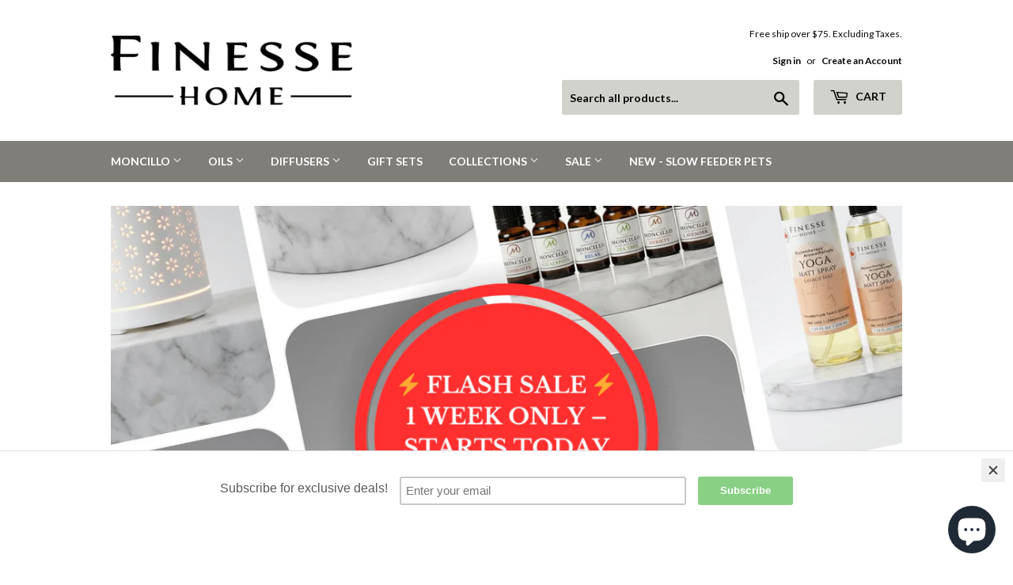

--- FILE ---
content_type: text/html; charset=utf-8
request_url: https://finessehome.com/
body_size: 33413
content:
<!doctype html>
<!--[if lt IE 7]><html class="no-js lt-ie9 lt-ie8 lt-ie7" lang="en"> <![endif]-->
<!--[if IE 7]><html class="no-js lt-ie9 lt-ie8" lang="en"> <![endif]-->
<!--[if IE 8]><html class="no-js lt-ie9" lang="en"> <![endif]-->
<!--[if IE 9 ]><html class="ie9 no-js"> <![endif]-->
<!--[if (gt IE 9)|!(IE)]><!--> <html class="no-touch no-js"> <!--<![endif]-->
<head>

  <!-- orankl js -->
  <script type="text/javascript">
  (function e(){var e=document.createElement("script");e.type="text/javascript",e.async=true,e.src="https://www.orankl.com/javascript?store_key=8d8342c0-1415-42fb-84ea-57eb7a8e28c0";var t=document.getElementsByTagName("script")[0];t.parentNode.insertBefore(e,t)})();
  </script>
  <!-- end orankl js -->
    

  <script>(function(H){H.className=H.className.replace(/\bno-js\b/,'js')})(document.documentElement)</script>
  <!-- Basic page needs ================================================== -->
  <meta charset="utf-8">
  <meta http-equiv="X-UA-Compatible" content="IE=edge,chrome=1">

  
  <link rel="shortcut icon" href="//finessehome.com/cdn/shop/files/angela_stea_party_8_32x32.png?v=1613574337" type="image/png" />
  

  <!-- Title and description ================================================== -->
  <title>
  Finesse Home Fragrances
  </title>


  
    <meta name="description" content="Finesse Home Fragrances, Manufacturer of Certified Pure Essential Oils, Organic Body Products. Discover the pure essence of nature with our premium essential oils. Elevate your well-being with our meticulously crafted blends. Shop now for therapeutic-grade oils, expertly sourced for purity and potency.">
  

  <!-- Product meta ================================================== -->
  
<meta property="og:site_name" content="Finesse Home">
<meta property="og:url" content="https://finessehome.com/">
<meta property="og:title" content="Finesse Home Fragrances">
<meta property="og:type" content="website">
<meta property="og:description" content="Finesse Home Fragrances, Manufacturer of Certified Pure Essential Oils, Organic Body Products. Discover the pure essence of nature with our premium essential oils. Elevate your well-being with our meticulously crafted blends. Shop now for therapeutic-grade oils, expertly sourced for purity and potency.">




  <meta name="twitter:card" content="summary">

<meta name="twitter:title" content="Finesse Home Fragrances">
<meta name="twitter:description" content="Finesse Home Fragrances, Manufacturer of Certified Pure Essential Oils, Organic Body Products. Discover the pure essence of nature with our premium essential oils. Elevate your well-being with our meticulously crafted blends. Shop now for therapeutic-grade oils, expertly sourced for purity and potency.">


  <!-- Helpers ================================================== -->
  <link rel="canonical" href="https://finessehome.com/">
  <meta name="viewport" content="width=device-width,initial-scale=1">

  <!-- CSS ================================================== -->
  <link href="//finessehome.com/cdn/shop/t/4/assets/theme.scss.css?v=86081954974637721011767659886" rel="stylesheet" type="text/css" media="all" />
  
  
  
  <link href="//fonts.googleapis.com/css?family=Lato:400,700" rel="stylesheet" type="text/css" media="all" />


  


  



  <!-- Header hook for plugins ================================================== -->
  <script>window.performance && window.performance.mark && window.performance.mark('shopify.content_for_header.start');</script><meta name="google-site-verification" content="VbRC-CR-j8oyebfRmBuC99Q-4Tjy08mIOZMpfGLoJdQ">
<meta id="shopify-digital-wallet" name="shopify-digital-wallet" content="/3637865/digital_wallets/dialog">
<meta name="shopify-checkout-api-token" content="f964bcbca36cac65f00e0118329b722d">
<meta id="in-context-paypal-metadata" data-shop-id="3637865" data-venmo-supported="false" data-environment="production" data-locale="en_US" data-paypal-v4="true" data-currency="CAD">
<script async="async" src="/checkouts/internal/preloads.js?locale=en-CA"></script>
<link rel="preconnect" href="https://shop.app" crossorigin="anonymous">
<script async="async" src="https://shop.app/checkouts/internal/preloads.js?locale=en-CA&shop_id=3637865" crossorigin="anonymous"></script>
<script id="apple-pay-shop-capabilities" type="application/json">{"shopId":3637865,"countryCode":"CA","currencyCode":"CAD","merchantCapabilities":["supports3DS"],"merchantId":"gid:\/\/shopify\/Shop\/3637865","merchantName":"Finesse Home","requiredBillingContactFields":["postalAddress","email","phone"],"requiredShippingContactFields":["postalAddress","email","phone"],"shippingType":"shipping","supportedNetworks":["visa","masterCard","amex","discover","interac","jcb"],"total":{"type":"pending","label":"Finesse Home","amount":"1.00"},"shopifyPaymentsEnabled":true,"supportsSubscriptions":true}</script>
<script id="shopify-features" type="application/json">{"accessToken":"f964bcbca36cac65f00e0118329b722d","betas":["rich-media-storefront-analytics"],"domain":"finessehome.com","predictiveSearch":true,"shopId":3637865,"locale":"en"}</script>
<script>var Shopify = Shopify || {};
Shopify.shop = "finesse-home-fragrances.myshopify.com";
Shopify.locale = "en";
Shopify.currency = {"active":"CAD","rate":"1.0"};
Shopify.country = "CA";
Shopify.theme = {"name":"Finesse Home Fragrances","id":186826063,"schema_name":"Supply","schema_version":"2.2.0","theme_store_id":679,"role":"main"};
Shopify.theme.handle = "null";
Shopify.theme.style = {"id":null,"handle":null};
Shopify.cdnHost = "finessehome.com/cdn";
Shopify.routes = Shopify.routes || {};
Shopify.routes.root = "/";</script>
<script type="module">!function(o){(o.Shopify=o.Shopify||{}).modules=!0}(window);</script>
<script>!function(o){function n(){var o=[];function n(){o.push(Array.prototype.slice.apply(arguments))}return n.q=o,n}var t=o.Shopify=o.Shopify||{};t.loadFeatures=n(),t.autoloadFeatures=n()}(window);</script>
<script>
  window.ShopifyPay = window.ShopifyPay || {};
  window.ShopifyPay.apiHost = "shop.app\/pay";
  window.ShopifyPay.redirectState = null;
</script>
<script id="shop-js-analytics" type="application/json">{"pageType":"index"}</script>
<script defer="defer" async type="module" src="//finessehome.com/cdn/shopifycloud/shop-js/modules/v2/client.init-shop-cart-sync_BT-GjEfc.en.esm.js"></script>
<script defer="defer" async type="module" src="//finessehome.com/cdn/shopifycloud/shop-js/modules/v2/chunk.common_D58fp_Oc.esm.js"></script>
<script defer="defer" async type="module" src="//finessehome.com/cdn/shopifycloud/shop-js/modules/v2/chunk.modal_xMitdFEc.esm.js"></script>
<script type="module">
  await import("//finessehome.com/cdn/shopifycloud/shop-js/modules/v2/client.init-shop-cart-sync_BT-GjEfc.en.esm.js");
await import("//finessehome.com/cdn/shopifycloud/shop-js/modules/v2/chunk.common_D58fp_Oc.esm.js");
await import("//finessehome.com/cdn/shopifycloud/shop-js/modules/v2/chunk.modal_xMitdFEc.esm.js");

  window.Shopify.SignInWithShop?.initShopCartSync?.({"fedCMEnabled":true,"windoidEnabled":true});

</script>
<script>
  window.Shopify = window.Shopify || {};
  if (!window.Shopify.featureAssets) window.Shopify.featureAssets = {};
  window.Shopify.featureAssets['shop-js'] = {"shop-cart-sync":["modules/v2/client.shop-cart-sync_DZOKe7Ll.en.esm.js","modules/v2/chunk.common_D58fp_Oc.esm.js","modules/v2/chunk.modal_xMitdFEc.esm.js"],"init-fed-cm":["modules/v2/client.init-fed-cm_B6oLuCjv.en.esm.js","modules/v2/chunk.common_D58fp_Oc.esm.js","modules/v2/chunk.modal_xMitdFEc.esm.js"],"shop-cash-offers":["modules/v2/client.shop-cash-offers_D2sdYoxE.en.esm.js","modules/v2/chunk.common_D58fp_Oc.esm.js","modules/v2/chunk.modal_xMitdFEc.esm.js"],"shop-login-button":["modules/v2/client.shop-login-button_QeVjl5Y3.en.esm.js","modules/v2/chunk.common_D58fp_Oc.esm.js","modules/v2/chunk.modal_xMitdFEc.esm.js"],"pay-button":["modules/v2/client.pay-button_DXTOsIq6.en.esm.js","modules/v2/chunk.common_D58fp_Oc.esm.js","modules/v2/chunk.modal_xMitdFEc.esm.js"],"shop-button":["modules/v2/client.shop-button_DQZHx9pm.en.esm.js","modules/v2/chunk.common_D58fp_Oc.esm.js","modules/v2/chunk.modal_xMitdFEc.esm.js"],"avatar":["modules/v2/client.avatar_BTnouDA3.en.esm.js"],"init-windoid":["modules/v2/client.init-windoid_CR1B-cfM.en.esm.js","modules/v2/chunk.common_D58fp_Oc.esm.js","modules/v2/chunk.modal_xMitdFEc.esm.js"],"init-shop-for-new-customer-accounts":["modules/v2/client.init-shop-for-new-customer-accounts_C_vY_xzh.en.esm.js","modules/v2/client.shop-login-button_QeVjl5Y3.en.esm.js","modules/v2/chunk.common_D58fp_Oc.esm.js","modules/v2/chunk.modal_xMitdFEc.esm.js"],"init-shop-email-lookup-coordinator":["modules/v2/client.init-shop-email-lookup-coordinator_BI7n9ZSv.en.esm.js","modules/v2/chunk.common_D58fp_Oc.esm.js","modules/v2/chunk.modal_xMitdFEc.esm.js"],"init-shop-cart-sync":["modules/v2/client.init-shop-cart-sync_BT-GjEfc.en.esm.js","modules/v2/chunk.common_D58fp_Oc.esm.js","modules/v2/chunk.modal_xMitdFEc.esm.js"],"shop-toast-manager":["modules/v2/client.shop-toast-manager_DiYdP3xc.en.esm.js","modules/v2/chunk.common_D58fp_Oc.esm.js","modules/v2/chunk.modal_xMitdFEc.esm.js"],"init-customer-accounts":["modules/v2/client.init-customer-accounts_D9ZNqS-Q.en.esm.js","modules/v2/client.shop-login-button_QeVjl5Y3.en.esm.js","modules/v2/chunk.common_D58fp_Oc.esm.js","modules/v2/chunk.modal_xMitdFEc.esm.js"],"init-customer-accounts-sign-up":["modules/v2/client.init-customer-accounts-sign-up_iGw4briv.en.esm.js","modules/v2/client.shop-login-button_QeVjl5Y3.en.esm.js","modules/v2/chunk.common_D58fp_Oc.esm.js","modules/v2/chunk.modal_xMitdFEc.esm.js"],"shop-follow-button":["modules/v2/client.shop-follow-button_CqMgW2wH.en.esm.js","modules/v2/chunk.common_D58fp_Oc.esm.js","modules/v2/chunk.modal_xMitdFEc.esm.js"],"checkout-modal":["modules/v2/client.checkout-modal_xHeaAweL.en.esm.js","modules/v2/chunk.common_D58fp_Oc.esm.js","modules/v2/chunk.modal_xMitdFEc.esm.js"],"shop-login":["modules/v2/client.shop-login_D91U-Q7h.en.esm.js","modules/v2/chunk.common_D58fp_Oc.esm.js","modules/v2/chunk.modal_xMitdFEc.esm.js"],"lead-capture":["modules/v2/client.lead-capture_BJmE1dJe.en.esm.js","modules/v2/chunk.common_D58fp_Oc.esm.js","modules/v2/chunk.modal_xMitdFEc.esm.js"],"payment-terms":["modules/v2/client.payment-terms_Ci9AEqFq.en.esm.js","modules/v2/chunk.common_D58fp_Oc.esm.js","modules/v2/chunk.modal_xMitdFEc.esm.js"]};
</script>
<script>(function() {
  var isLoaded = false;
  function asyncLoad() {
    if (isLoaded) return;
    isLoaded = true;
    var urls = ["https:\/\/chimpstatic.com\/mcjs-connected\/js\/users\/95f6f5e312b27916f6111e978\/e4e84eb0265974e7b64badd88.js?shop=finesse-home-fragrances.myshopify.com"];
    for (var i = 0; i < urls.length; i++) {
      var s = document.createElement('script');
      s.type = 'text/javascript';
      s.async = true;
      s.src = urls[i];
      var x = document.getElementsByTagName('script')[0];
      x.parentNode.insertBefore(s, x);
    }
  };
  if(window.attachEvent) {
    window.attachEvent('onload', asyncLoad);
  } else {
    window.addEventListener('load', asyncLoad, false);
  }
})();</script>
<script id="__st">var __st={"a":3637865,"offset":-28800,"reqid":"e117f554-c42c-4c55-8983-5508deba86e0-1769299020","pageurl":"finessehome.com\/","u":"eba0be0c8f4d","p":"home"};</script>
<script>window.ShopifyPaypalV4VisibilityTracking = true;</script>
<script id="captcha-bootstrap">!function(){'use strict';const t='contact',e='account',n='new_comment',o=[[t,t],['blogs',n],['comments',n],[t,'customer']],c=[[e,'customer_login'],[e,'guest_login'],[e,'recover_customer_password'],[e,'create_customer']],r=t=>t.map((([t,e])=>`form[action*='/${t}']:not([data-nocaptcha='true']) input[name='form_type'][value='${e}']`)).join(','),a=t=>()=>t?[...document.querySelectorAll(t)].map((t=>t.form)):[];function s(){const t=[...o],e=r(t);return a(e)}const i='password',u='form_key',d=['recaptcha-v3-token','g-recaptcha-response','h-captcha-response',i],f=()=>{try{return window.sessionStorage}catch{return}},m='__shopify_v',_=t=>t.elements[u];function p(t,e,n=!1){try{const o=window.sessionStorage,c=JSON.parse(o.getItem(e)),{data:r}=function(t){const{data:e,action:n}=t;return t[m]||n?{data:e,action:n}:{data:t,action:n}}(c);for(const[e,n]of Object.entries(r))t.elements[e]&&(t.elements[e].value=n);n&&o.removeItem(e)}catch(o){console.error('form repopulation failed',{error:o})}}const l='form_type',E='cptcha';function T(t){t.dataset[E]=!0}const w=window,h=w.document,L='Shopify',v='ce_forms',y='captcha';let A=!1;((t,e)=>{const n=(g='f06e6c50-85a8-45c8-87d0-21a2b65856fe',I='https://cdn.shopify.com/shopifycloud/storefront-forms-hcaptcha/ce_storefront_forms_captcha_hcaptcha.v1.5.2.iife.js',D={infoText:'Protected by hCaptcha',privacyText:'Privacy',termsText:'Terms'},(t,e,n)=>{const o=w[L][v],c=o.bindForm;if(c)return c(t,g,e,D).then(n);var r;o.q.push([[t,g,e,D],n]),r=I,A||(h.body.append(Object.assign(h.createElement('script'),{id:'captcha-provider',async:!0,src:r})),A=!0)});var g,I,D;w[L]=w[L]||{},w[L][v]=w[L][v]||{},w[L][v].q=[],w[L][y]=w[L][y]||{},w[L][y].protect=function(t,e){n(t,void 0,e),T(t)},Object.freeze(w[L][y]),function(t,e,n,w,h,L){const[v,y,A,g]=function(t,e,n){const i=e?o:[],u=t?c:[],d=[...i,...u],f=r(d),m=r(i),_=r(d.filter((([t,e])=>n.includes(e))));return[a(f),a(m),a(_),s()]}(w,h,L),I=t=>{const e=t.target;return e instanceof HTMLFormElement?e:e&&e.form},D=t=>v().includes(t);t.addEventListener('submit',(t=>{const e=I(t);if(!e)return;const n=D(e)&&!e.dataset.hcaptchaBound&&!e.dataset.recaptchaBound,o=_(e),c=g().includes(e)&&(!o||!o.value);(n||c)&&t.preventDefault(),c&&!n&&(function(t){try{if(!f())return;!function(t){const e=f();if(!e)return;const n=_(t);if(!n)return;const o=n.value;o&&e.removeItem(o)}(t);const e=Array.from(Array(32),(()=>Math.random().toString(36)[2])).join('');!function(t,e){_(t)||t.append(Object.assign(document.createElement('input'),{type:'hidden',name:u})),t.elements[u].value=e}(t,e),function(t,e){const n=f();if(!n)return;const o=[...t.querySelectorAll(`input[type='${i}']`)].map((({name:t})=>t)),c=[...d,...o],r={};for(const[a,s]of new FormData(t).entries())c.includes(a)||(r[a]=s);n.setItem(e,JSON.stringify({[m]:1,action:t.action,data:r}))}(t,e)}catch(e){console.error('failed to persist form',e)}}(e),e.submit())}));const S=(t,e)=>{t&&!t.dataset[E]&&(n(t,e.some((e=>e===t))),T(t))};for(const o of['focusin','change'])t.addEventListener(o,(t=>{const e=I(t);D(e)&&S(e,y())}));const B=e.get('form_key'),M=e.get(l),P=B&&M;t.addEventListener('DOMContentLoaded',(()=>{const t=y();if(P)for(const e of t)e.elements[l].value===M&&p(e,B);[...new Set([...A(),...v().filter((t=>'true'===t.dataset.shopifyCaptcha))])].forEach((e=>S(e,t)))}))}(h,new URLSearchParams(w.location.search),n,t,e,['guest_login'])})(!0,!0)}();</script>
<script integrity="sha256-4kQ18oKyAcykRKYeNunJcIwy7WH5gtpwJnB7kiuLZ1E=" data-source-attribution="shopify.loadfeatures" defer="defer" src="//finessehome.com/cdn/shopifycloud/storefront/assets/storefront/load_feature-a0a9edcb.js" crossorigin="anonymous"></script>
<script crossorigin="anonymous" defer="defer" src="//finessehome.com/cdn/shopifycloud/storefront/assets/shopify_pay/storefront-65b4c6d7.js?v=20250812"></script>
<script data-source-attribution="shopify.dynamic_checkout.dynamic.init">var Shopify=Shopify||{};Shopify.PaymentButton=Shopify.PaymentButton||{isStorefrontPortableWallets:!0,init:function(){window.Shopify.PaymentButton.init=function(){};var t=document.createElement("script");t.src="https://finessehome.com/cdn/shopifycloud/portable-wallets/latest/portable-wallets.en.js",t.type="module",document.head.appendChild(t)}};
</script>
<script data-source-attribution="shopify.dynamic_checkout.buyer_consent">
  function portableWalletsHideBuyerConsent(e){var t=document.getElementById("shopify-buyer-consent"),n=document.getElementById("shopify-subscription-policy-button");t&&n&&(t.classList.add("hidden"),t.setAttribute("aria-hidden","true"),n.removeEventListener("click",e))}function portableWalletsShowBuyerConsent(e){var t=document.getElementById("shopify-buyer-consent"),n=document.getElementById("shopify-subscription-policy-button");t&&n&&(t.classList.remove("hidden"),t.removeAttribute("aria-hidden"),n.addEventListener("click",e))}window.Shopify?.PaymentButton&&(window.Shopify.PaymentButton.hideBuyerConsent=portableWalletsHideBuyerConsent,window.Shopify.PaymentButton.showBuyerConsent=portableWalletsShowBuyerConsent);
</script>
<script data-source-attribution="shopify.dynamic_checkout.cart.bootstrap">document.addEventListener("DOMContentLoaded",(function(){function t(){return document.querySelector("shopify-accelerated-checkout-cart, shopify-accelerated-checkout")}if(t())Shopify.PaymentButton.init();else{new MutationObserver((function(e,n){t()&&(Shopify.PaymentButton.init(),n.disconnect())})).observe(document.body,{childList:!0,subtree:!0})}}));
</script>
<link id="shopify-accelerated-checkout-styles" rel="stylesheet" media="screen" href="https://finessehome.com/cdn/shopifycloud/portable-wallets/latest/accelerated-checkout-backwards-compat.css" crossorigin="anonymous">
<style id="shopify-accelerated-checkout-cart">
        #shopify-buyer-consent {
  margin-top: 1em;
  display: inline-block;
  width: 100%;
}

#shopify-buyer-consent.hidden {
  display: none;
}

#shopify-subscription-policy-button {
  background: none;
  border: none;
  padding: 0;
  text-decoration: underline;
  font-size: inherit;
  cursor: pointer;
}

#shopify-subscription-policy-button::before {
  box-shadow: none;
}

      </style>

<script>window.performance && window.performance.mark && window.performance.mark('shopify.content_for_header.end');</script>

  

<!--[if lt IE 9]>
<script src="//cdnjs.cloudflare.com/ajax/libs/html5shiv/3.7.2/html5shiv.min.js" type="text/javascript"></script>
<script src="//finessehome.com/cdn/shop/t/4/assets/respond.min.js?v=939" type="text/javascript"></script>
<link href="//finessehome.com/cdn/shop/t/4/assets/respond-proxy.html" id="respond-proxy" rel="respond-proxy" />
<link href="//finessehome.com/search?q=417ea84f40f50873c16524c9bc0758cf" id="respond-redirect" rel="respond-redirect" />
<script src="//finessehome.com/search?q=417ea84f40f50873c16524c9bc0758cf" type="text/javascript"></script>
<![endif]-->
<!--[if (lte IE 9) ]><script src="//finessehome.com/cdn/shop/t/4/assets/match-media.min.js?v=939" type="text/javascript"></script><![endif]-->


  
  

  <script src="//ajax.googleapis.com/ajax/libs/jquery/1.11.0/jquery.min.js" type="text/javascript"></script>
  
  <!--[if (gt IE 9)|!(IE)]><!--><script src="//finessehome.com/cdn/shop/t/4/assets/lazysizes.min.js?v=90157744401056456031500319903" async="async"></script><!--<![endif]-->
  <!--[if lte IE 9]><script src="//finessehome.com/cdn/shop/t/4/assets/lazysizes.min.js?v=90157744401056456031500319903"></script><![endif]-->

  <!--[if (gt IE 9)|!(IE)]><!--><script src="//finessehome.com/cdn/shop/t/4/assets/vendor.js?v=20934897072029105491500319904" defer="defer"></script><!--<![endif]-->
  <!--[if lte IE 9]><script src="//finessehome.com/cdn/shop/t/4/assets/vendor.js?v=20934897072029105491500319904"></script><![endif]-->

  <!--[if (gt IE 9)|!(IE)]><!--><script src="//finessehome.com/cdn/shop/t/4/assets/theme.js?v=79916698483327461881522791995" defer="defer"></script><!--<![endif]-->
  <!--[if lte IE 9]><script src="//finessehome.com/cdn/shop/t/4/assets/theme.js?v=79916698483327461881522791995"></script><![endif]-->


  
<!-- Start of Judge.me Core -->
<link rel="dns-prefetch" href="https://cdn.judge.me/">
<script data-cfasync='false' class='jdgm-settings-script'>window.jdgmSettings={"pagination":5,"disable_web_reviews":false,"badge_no_review_text":"No reviews","badge_n_reviews_text":"{{ n }} review/reviews","hide_badge_preview_if_no_reviews":true,"badge_hide_text":false,"enforce_center_preview_badge":false,"widget_title":"Customer Reviews","widget_open_form_text":"Write a review","widget_close_form_text":"Cancel review","widget_refresh_page_text":"Refresh page","widget_summary_text":"Based on {{ number_of_reviews }} review/reviews","widget_no_review_text":"Be the first to write a review","widget_name_field_text":"Display name","widget_verified_name_field_text":"Verified Name (public)","widget_name_placeholder_text":"Display name","widget_required_field_error_text":"This field is required.","widget_email_field_text":"Email address","widget_verified_email_field_text":"Verified Email (private, can not be edited)","widget_email_placeholder_text":"Your email address","widget_email_field_error_text":"Please enter a valid email address.","widget_rating_field_text":"Rating","widget_review_title_field_text":"Review Title","widget_review_title_placeholder_text":"Give your review a title","widget_review_body_field_text":"Review content","widget_review_body_placeholder_text":"Start writing here...","widget_pictures_field_text":"Picture/Video (optional)","widget_submit_review_text":"Submit Review","widget_submit_verified_review_text":"Submit Verified Review","widget_submit_success_msg_with_auto_publish":"Thank you! Please refresh the page in a few moments to see your review. You can remove or edit your review by logging into \u003ca href='https://judge.me/login' target='_blank' rel='nofollow noopener'\u003eJudge.me\u003c/a\u003e","widget_submit_success_msg_no_auto_publish":"Thank you! Your review will be published as soon as it is approved by the shop admin. You can remove or edit your review by logging into \u003ca href='https://judge.me/login' target='_blank' rel='nofollow noopener'\u003eJudge.me\u003c/a\u003e","widget_show_default_reviews_out_of_total_text":"Showing {{ n_reviews_shown }} out of {{ n_reviews }} reviews.","widget_show_all_link_text":"Show all","widget_show_less_link_text":"Show less","widget_author_said_text":"{{ reviewer_name }} said:","widget_days_text":"{{ n }} days ago","widget_weeks_text":"{{ n }} week/weeks ago","widget_months_text":"{{ n }} month/months ago","widget_years_text":"{{ n }} year/years ago","widget_yesterday_text":"Yesterday","widget_today_text":"Today","widget_replied_text":"\u003e\u003e {{ shop_name }} replied:","widget_read_more_text":"Read more","widget_reviewer_name_as_initial":"","widget_rating_filter_color":"#fbcd0a","widget_rating_filter_see_all_text":"See all reviews","widget_sorting_most_recent_text":"Most Recent","widget_sorting_highest_rating_text":"Highest Rating","widget_sorting_lowest_rating_text":"Lowest Rating","widget_sorting_with_pictures_text":"Only Pictures","widget_sorting_most_helpful_text":"Most Helpful","widget_open_question_form_text":"Ask a question","widget_reviews_subtab_text":"Reviews","widget_questions_subtab_text":"Questions","widget_question_label_text":"Question","widget_answer_label_text":"Answer","widget_question_placeholder_text":"Write your question here","widget_submit_question_text":"Submit Question","widget_question_submit_success_text":"Thank you for your question! We will notify you once it gets answered.","verified_badge_text":"Verified","verified_badge_bg_color":"","verified_badge_text_color":"","verified_badge_placement":"left-of-reviewer-name","widget_review_max_height":"","widget_hide_border":false,"widget_social_share":false,"widget_thumb":false,"widget_review_location_show":false,"widget_location_format":"","all_reviews_include_out_of_store_products":true,"all_reviews_out_of_store_text":"(out of store)","all_reviews_pagination":100,"all_reviews_product_name_prefix_text":"about","enable_review_pictures":true,"enable_question_anwser":false,"widget_theme":"default","review_date_format":"mm/dd/yyyy","default_sort_method":"most-recent","widget_product_reviews_subtab_text":"Product Reviews","widget_shop_reviews_subtab_text":"Shop Reviews","widget_other_products_reviews_text":"Reviews for other products","widget_store_reviews_subtab_text":"Store reviews","widget_no_store_reviews_text":"This store hasn't received any reviews yet","widget_web_restriction_product_reviews_text":"This product hasn't received any reviews yet","widget_no_items_text":"No items found","widget_show_more_text":"Show more","widget_write_a_store_review_text":"Write a Store Review","widget_other_languages_heading":"Reviews in Other Languages","widget_translate_review_text":"Translate review to {{ language }}","widget_translating_review_text":"Translating...","widget_show_original_translation_text":"Show original ({{ language }})","widget_translate_review_failed_text":"Review couldn't be translated.","widget_translate_review_retry_text":"Retry","widget_translate_review_try_again_later_text":"Try again later","show_product_url_for_grouped_product":false,"widget_sorting_pictures_first_text":"Pictures First","show_pictures_on_all_rev_page_mobile":false,"show_pictures_on_all_rev_page_desktop":false,"floating_tab_hide_mobile_install_preference":false,"floating_tab_button_name":"★ Reviews","floating_tab_title":"Let customers speak for us","floating_tab_button_color":"","floating_tab_button_background_color":"","floating_tab_url":"","floating_tab_url_enabled":false,"floating_tab_tab_style":"text","all_reviews_text_badge_text":"Customers rate us {{ shop.metafields.judgeme.all_reviews_rating | round: 1 }}/5 based on {{ shop.metafields.judgeme.all_reviews_count }} reviews.","all_reviews_text_badge_text_branded_style":"{{ shop.metafields.judgeme.all_reviews_rating | round: 1 }} out of 5 stars based on {{ shop.metafields.judgeme.all_reviews_count }} reviews","is_all_reviews_text_badge_a_link":false,"show_stars_for_all_reviews_text_badge":false,"all_reviews_text_badge_url":"","all_reviews_text_style":"text","all_reviews_text_color_style":"judgeme_brand_color","all_reviews_text_color":"#108474","all_reviews_text_show_jm_brand":true,"featured_carousel_show_header":true,"featured_carousel_title":"Let customers speak for us","testimonials_carousel_title":"Customers are saying","videos_carousel_title":"Real customer stories","cards_carousel_title":"Customers are saying","featured_carousel_count_text":"from {{ n }} reviews","featured_carousel_add_link_to_all_reviews_page":false,"featured_carousel_url":"","featured_carousel_show_images":true,"featured_carousel_autoslide_interval":5,"featured_carousel_arrows_on_the_sides":false,"featured_carousel_height":250,"featured_carousel_width":80,"featured_carousel_image_size":0,"featured_carousel_image_height":250,"featured_carousel_arrow_color":"#eeeeee","verified_count_badge_style":"vintage","verified_count_badge_orientation":"horizontal","verified_count_badge_color_style":"judgeme_brand_color","verified_count_badge_color":"#108474","is_verified_count_badge_a_link":false,"verified_count_badge_url":"","verified_count_badge_show_jm_brand":true,"widget_rating_preset_default":5,"widget_first_sub_tab":"product-reviews","widget_show_histogram":true,"widget_histogram_use_custom_color":false,"widget_pagination_use_custom_color":false,"widget_star_use_custom_color":false,"widget_verified_badge_use_custom_color":false,"widget_write_review_use_custom_color":false,"picture_reminder_submit_button":"Upload Pictures","enable_review_videos":false,"mute_video_by_default":false,"widget_sorting_videos_first_text":"Videos First","widget_review_pending_text":"Pending","featured_carousel_items_for_large_screen":3,"social_share_options_order":"Facebook,Twitter","remove_microdata_snippet":false,"disable_json_ld":false,"enable_json_ld_products":false,"preview_badge_show_question_text":false,"preview_badge_no_question_text":"No questions","preview_badge_n_question_text":"{{ number_of_questions }} question/questions","qa_badge_show_icon":false,"qa_badge_position":"same-row","remove_judgeme_branding":false,"widget_add_search_bar":false,"widget_search_bar_placeholder":"Search","widget_sorting_verified_only_text":"Verified only","featured_carousel_theme":"default","featured_carousel_show_rating":true,"featured_carousel_show_title":true,"featured_carousel_show_body":true,"featured_carousel_show_date":false,"featured_carousel_show_reviewer":true,"featured_carousel_show_product":false,"featured_carousel_header_background_color":"#108474","featured_carousel_header_text_color":"#ffffff","featured_carousel_name_product_separator":"reviewed","featured_carousel_full_star_background":"#108474","featured_carousel_empty_star_background":"#dadada","featured_carousel_vertical_theme_background":"#f9fafb","featured_carousel_verified_badge_enable":false,"featured_carousel_verified_badge_color":"#108474","featured_carousel_border_style":"round","featured_carousel_review_line_length_limit":3,"featured_carousel_more_reviews_button_text":"Read more reviews","featured_carousel_view_product_button_text":"View product","all_reviews_page_load_reviews_on":"scroll","all_reviews_page_load_more_text":"Load More Reviews","disable_fb_tab_reviews":false,"enable_ajax_cdn_cache":false,"widget_public_name_text":"displayed publicly like","default_reviewer_name":"John Smith","default_reviewer_name_has_non_latin":true,"widget_reviewer_anonymous":"Anonymous","medals_widget_title":"Judge.me Review Medals","medals_widget_background_color":"#f9fafb","medals_widget_position":"footer_all_pages","medals_widget_border_color":"#f9fafb","medals_widget_verified_text_position":"left","medals_widget_use_monochromatic_version":false,"medals_widget_elements_color":"#108474","show_reviewer_avatar":true,"widget_invalid_yt_video_url_error_text":"Not a YouTube video URL","widget_max_length_field_error_text":"Please enter no more than {0} characters.","widget_show_country_flag":false,"widget_show_collected_via_shop_app":true,"widget_verified_by_shop_badge_style":"light","widget_verified_by_shop_text":"Verified by Shop","widget_show_photo_gallery":false,"widget_load_with_code_splitting":true,"widget_ugc_install_preference":false,"widget_ugc_title":"Made by us, Shared by you","widget_ugc_subtitle":"Tag us to see your picture featured in our page","widget_ugc_arrows_color":"#ffffff","widget_ugc_primary_button_text":"Buy Now","widget_ugc_primary_button_background_color":"#108474","widget_ugc_primary_button_text_color":"#ffffff","widget_ugc_primary_button_border_width":"0","widget_ugc_primary_button_border_style":"none","widget_ugc_primary_button_border_color":"#108474","widget_ugc_primary_button_border_radius":"25","widget_ugc_secondary_button_text":"Load More","widget_ugc_secondary_button_background_color":"#ffffff","widget_ugc_secondary_button_text_color":"#108474","widget_ugc_secondary_button_border_width":"2","widget_ugc_secondary_button_border_style":"solid","widget_ugc_secondary_button_border_color":"#108474","widget_ugc_secondary_button_border_radius":"25","widget_ugc_reviews_button_text":"View Reviews","widget_ugc_reviews_button_background_color":"#ffffff","widget_ugc_reviews_button_text_color":"#108474","widget_ugc_reviews_button_border_width":"2","widget_ugc_reviews_button_border_style":"solid","widget_ugc_reviews_button_border_color":"#108474","widget_ugc_reviews_button_border_radius":"25","widget_ugc_reviews_button_link_to":"judgeme-reviews-page","widget_ugc_show_post_date":true,"widget_ugc_max_width":"800","widget_rating_metafield_value_type":true,"widget_primary_color":"#108474","widget_enable_secondary_color":true,"widget_secondary_color":"#edf5f5","widget_summary_average_rating_text":"{{ average_rating }} out of 5","widget_media_grid_title":"Customer photos \u0026 videos","widget_media_grid_see_more_text":"See more","widget_round_style":false,"widget_show_product_medals":true,"widget_verified_by_judgeme_text":"Verified by Judge.me","widget_show_store_medals":true,"widget_verified_by_judgeme_text_in_store_medals":"Verified by Judge.me","widget_media_field_exceed_quantity_message":"Sorry, we can only accept {{ max_media }} for one review.","widget_media_field_exceed_limit_message":"{{ file_name }} is too large, please select a {{ media_type }} less than {{ size_limit }}MB.","widget_review_submitted_text":"Review Submitted!","widget_question_submitted_text":"Question Submitted!","widget_close_form_text_question":"Cancel","widget_write_your_answer_here_text":"Write your answer here","widget_enabled_branded_link":true,"widget_show_collected_by_judgeme":true,"widget_reviewer_name_color":"","widget_write_review_text_color":"","widget_write_review_bg_color":"","widget_collected_by_judgeme_text":"collected by Judge.me","widget_pagination_type":"standard","widget_load_more_text":"Load More","widget_load_more_color":"#108474","widget_full_review_text":"Full Review","widget_read_more_reviews_text":"Read More Reviews","widget_read_questions_text":"Read Questions","widget_questions_and_answers_text":"Questions \u0026 Answers","widget_verified_by_text":"Verified by","widget_verified_text":"Verified","widget_number_of_reviews_text":"{{ number_of_reviews }} reviews","widget_back_button_text":"Back","widget_next_button_text":"Next","widget_custom_forms_filter_button":"Filters","custom_forms_style":"vertical","widget_show_review_information":false,"how_reviews_are_collected":"How reviews are collected?","widget_show_review_keywords":false,"widget_gdpr_statement":"How we use your data: We'll only contact you about the review you left, and only if necessary. By submitting your review, you agree to Judge.me's \u003ca href='https://judge.me/terms' target='_blank' rel='nofollow noopener'\u003eterms\u003c/a\u003e, \u003ca href='https://judge.me/privacy' target='_blank' rel='nofollow noopener'\u003eprivacy\u003c/a\u003e and \u003ca href='https://judge.me/content-policy' target='_blank' rel='nofollow noopener'\u003econtent\u003c/a\u003e policies.","widget_multilingual_sorting_enabled":false,"widget_translate_review_content_enabled":false,"widget_translate_review_content_method":"manual","popup_widget_review_selection":"automatically_with_pictures","popup_widget_round_border_style":true,"popup_widget_show_title":true,"popup_widget_show_body":true,"popup_widget_show_reviewer":false,"popup_widget_show_product":true,"popup_widget_show_pictures":true,"popup_widget_use_review_picture":true,"popup_widget_show_on_home_page":true,"popup_widget_show_on_product_page":true,"popup_widget_show_on_collection_page":true,"popup_widget_show_on_cart_page":true,"popup_widget_position":"bottom_left","popup_widget_first_review_delay":5,"popup_widget_duration":5,"popup_widget_interval":5,"popup_widget_review_count":5,"popup_widget_hide_on_mobile":true,"review_snippet_widget_round_border_style":true,"review_snippet_widget_card_color":"#FFFFFF","review_snippet_widget_slider_arrows_background_color":"#FFFFFF","review_snippet_widget_slider_arrows_color":"#000000","review_snippet_widget_star_color":"#108474","show_product_variant":false,"all_reviews_product_variant_label_text":"Variant: ","widget_show_verified_branding":false,"widget_ai_summary_title":"Customers say","widget_ai_summary_disclaimer":"AI-powered review summary based on recent customer reviews","widget_show_ai_summary":false,"widget_show_ai_summary_bg":false,"widget_show_review_title_input":true,"redirect_reviewers_invited_via_email":"review_widget","request_store_review_after_product_review":false,"request_review_other_products_in_order":false,"review_form_color_scheme":"default","review_form_corner_style":"square","review_form_star_color":{},"review_form_text_color":"#333333","review_form_background_color":"#ffffff","review_form_field_background_color":"#fafafa","review_form_button_color":{},"review_form_button_text_color":"#ffffff","review_form_modal_overlay_color":"#000000","review_content_screen_title_text":"How would you rate this product?","review_content_introduction_text":"We would love it if you would share a bit about your experience.","store_review_form_title_text":"How would you rate this store?","store_review_form_introduction_text":"We would love it if you would share a bit about your experience.","show_review_guidance_text":true,"one_star_review_guidance_text":"Poor","five_star_review_guidance_text":"Great","customer_information_screen_title_text":"About you","customer_information_introduction_text":"Please tell us more about you.","custom_questions_screen_title_text":"Your experience in more detail","custom_questions_introduction_text":"Here are a few questions to help us understand more about your experience.","review_submitted_screen_title_text":"Thanks for your review!","review_submitted_screen_thank_you_text":"We are processing it and it will appear on the store soon.","review_submitted_screen_email_verification_text":"Please confirm your email by clicking the link we just sent you. This helps us keep reviews authentic.","review_submitted_request_store_review_text":"Would you like to share your experience of shopping with us?","review_submitted_review_other_products_text":"Would you like to review these products?","store_review_screen_title_text":"Would you like to share your experience of shopping with us?","store_review_introduction_text":"We value your feedback and use it to improve. Please share any thoughts or suggestions you have.","reviewer_media_screen_title_picture_text":"Share a picture","reviewer_media_introduction_picture_text":"Upload a photo to support your review.","reviewer_media_screen_title_video_text":"Share a video","reviewer_media_introduction_video_text":"Upload a video to support your review.","reviewer_media_screen_title_picture_or_video_text":"Share a picture or video","reviewer_media_introduction_picture_or_video_text":"Upload a photo or video to support your review.","reviewer_media_youtube_url_text":"Paste your Youtube URL here","advanced_settings_next_step_button_text":"Next","advanced_settings_close_review_button_text":"Close","modal_write_review_flow":false,"write_review_flow_required_text":"Required","write_review_flow_privacy_message_text":"We respect your privacy.","write_review_flow_anonymous_text":"Post review as anonymous","write_review_flow_visibility_text":"This won't be visible to other customers.","write_review_flow_multiple_selection_help_text":"Select as many as you like","write_review_flow_single_selection_help_text":"Select one option","write_review_flow_required_field_error_text":"This field is required","write_review_flow_invalid_email_error_text":"Please enter a valid email address","write_review_flow_max_length_error_text":"Max. {{ max_length }} characters.","write_review_flow_media_upload_text":"\u003cb\u003eClick to upload\u003c/b\u003e or drag and drop","write_review_flow_gdpr_statement":"We'll only contact you about your review if necessary. By submitting your review, you agree to our \u003ca href='https://judge.me/terms' target='_blank' rel='nofollow noopener'\u003eterms and conditions\u003c/a\u003e and \u003ca href='https://judge.me/privacy' target='_blank' rel='nofollow noopener'\u003eprivacy policy\u003c/a\u003e.","rating_only_reviews_enabled":false,"show_negative_reviews_help_screen":false,"new_review_flow_help_screen_rating_threshold":3,"negative_review_resolution_screen_title_text":"Tell us more","negative_review_resolution_text":"Your experience matters to us. If there were issues with your purchase, we're here to help. Feel free to reach out to us, we'd love the opportunity to make things right.","negative_review_resolution_button_text":"Contact us","negative_review_resolution_proceed_with_review_text":"Leave a review","negative_review_resolution_subject":"Issue with purchase from {{ shop_name }}.{{ order_name }}","preview_badge_collection_page_install_status":false,"widget_review_custom_css":"","preview_badge_custom_css":"","preview_badge_stars_count":"5-stars","featured_carousel_custom_css":"","floating_tab_custom_css":"","all_reviews_widget_custom_css":"","medals_widget_custom_css":"","verified_badge_custom_css":"","all_reviews_text_custom_css":"","transparency_badges_collected_via_store_invite":false,"transparency_badges_from_another_provider":false,"transparency_badges_collected_from_store_visitor":false,"transparency_badges_collected_by_verified_review_provider":false,"transparency_badges_earned_reward":false,"transparency_badges_collected_via_store_invite_text":"Review collected via store invitation","transparency_badges_from_another_provider_text":"Review collected from another provider","transparency_badges_collected_from_store_visitor_text":"Review collected from a store visitor","transparency_badges_written_in_google_text":"Review written in Google","transparency_badges_written_in_etsy_text":"Review written in Etsy","transparency_badges_written_in_shop_app_text":"Review written in Shop App","transparency_badges_earned_reward_text":"Review earned a reward for future purchase","product_review_widget_per_page":10,"widget_store_review_label_text":"Review about the store","checkout_comment_extension_title_on_product_page":"Customer Comments","checkout_comment_extension_num_latest_comment_show":5,"checkout_comment_extension_format":"name_and_timestamp","checkout_comment_customer_name":"last_initial","checkout_comment_comment_notification":true,"preview_badge_collection_page_install_preference":true,"preview_badge_home_page_install_preference":false,"preview_badge_product_page_install_preference":true,"review_widget_install_preference":"","review_carousel_install_preference":false,"floating_reviews_tab_install_preference":"none","verified_reviews_count_badge_install_preference":false,"all_reviews_text_install_preference":false,"review_widget_best_location":true,"judgeme_medals_install_preference":false,"review_widget_revamp_enabled":false,"review_widget_qna_enabled":false,"review_widget_header_theme":"minimal","review_widget_widget_title_enabled":true,"review_widget_header_text_size":"medium","review_widget_header_text_weight":"regular","review_widget_average_rating_style":"compact","review_widget_bar_chart_enabled":true,"review_widget_bar_chart_type":"numbers","review_widget_bar_chart_style":"standard","review_widget_expanded_media_gallery_enabled":false,"review_widget_reviews_section_theme":"standard","review_widget_image_style":"thumbnails","review_widget_review_image_ratio":"square","review_widget_stars_size":"medium","review_widget_verified_badge":"standard_text","review_widget_review_title_text_size":"medium","review_widget_review_text_size":"medium","review_widget_review_text_length":"medium","review_widget_number_of_columns_desktop":3,"review_widget_carousel_transition_speed":5,"review_widget_custom_questions_answers_display":"always","review_widget_button_text_color":"#FFFFFF","review_widget_text_color":"#000000","review_widget_lighter_text_color":"#7B7B7B","review_widget_corner_styling":"soft","review_widget_review_word_singular":"review","review_widget_review_word_plural":"reviews","review_widget_voting_label":"Helpful?","review_widget_shop_reply_label":"Reply from {{ shop_name }}:","review_widget_filters_title":"Filters","qna_widget_question_word_singular":"Question","qna_widget_question_word_plural":"Questions","qna_widget_answer_reply_label":"Answer from {{ answerer_name }}:","qna_content_screen_title_text":"Ask a question about this product","qna_widget_question_required_field_error_text":"Please enter your question.","qna_widget_flow_gdpr_statement":"We'll only contact you about your question if necessary. By submitting your question, you agree to our \u003ca href='https://judge.me/terms' target='_blank' rel='nofollow noopener'\u003eterms and conditions\u003c/a\u003e and \u003ca href='https://judge.me/privacy' target='_blank' rel='nofollow noopener'\u003eprivacy policy\u003c/a\u003e.","qna_widget_question_submitted_text":"Thanks for your question!","qna_widget_close_form_text_question":"Close","qna_widget_question_submit_success_text":"We’ll notify you by email when your question is answered.","all_reviews_widget_v2025_enabled":false,"all_reviews_widget_v2025_header_theme":"default","all_reviews_widget_v2025_widget_title_enabled":true,"all_reviews_widget_v2025_header_text_size":"medium","all_reviews_widget_v2025_header_text_weight":"regular","all_reviews_widget_v2025_average_rating_style":"compact","all_reviews_widget_v2025_bar_chart_enabled":true,"all_reviews_widget_v2025_bar_chart_type":"numbers","all_reviews_widget_v2025_bar_chart_style":"standard","all_reviews_widget_v2025_expanded_media_gallery_enabled":false,"all_reviews_widget_v2025_show_store_medals":true,"all_reviews_widget_v2025_show_photo_gallery":true,"all_reviews_widget_v2025_show_review_keywords":false,"all_reviews_widget_v2025_show_ai_summary":false,"all_reviews_widget_v2025_show_ai_summary_bg":false,"all_reviews_widget_v2025_add_search_bar":false,"all_reviews_widget_v2025_default_sort_method":"most-recent","all_reviews_widget_v2025_reviews_per_page":10,"all_reviews_widget_v2025_reviews_section_theme":"default","all_reviews_widget_v2025_image_style":"thumbnails","all_reviews_widget_v2025_review_image_ratio":"square","all_reviews_widget_v2025_stars_size":"medium","all_reviews_widget_v2025_verified_badge":"bold_badge","all_reviews_widget_v2025_review_title_text_size":"medium","all_reviews_widget_v2025_review_text_size":"medium","all_reviews_widget_v2025_review_text_length":"medium","all_reviews_widget_v2025_number_of_columns_desktop":3,"all_reviews_widget_v2025_carousel_transition_speed":5,"all_reviews_widget_v2025_custom_questions_answers_display":"always","all_reviews_widget_v2025_show_product_variant":false,"all_reviews_widget_v2025_show_reviewer_avatar":true,"all_reviews_widget_v2025_reviewer_name_as_initial":"","all_reviews_widget_v2025_review_location_show":false,"all_reviews_widget_v2025_location_format":"","all_reviews_widget_v2025_show_country_flag":false,"all_reviews_widget_v2025_verified_by_shop_badge_style":"light","all_reviews_widget_v2025_social_share":false,"all_reviews_widget_v2025_social_share_options_order":"Facebook,Twitter,LinkedIn,Pinterest","all_reviews_widget_v2025_pagination_type":"standard","all_reviews_widget_v2025_button_text_color":"#FFFFFF","all_reviews_widget_v2025_text_color":"#000000","all_reviews_widget_v2025_lighter_text_color":"#7B7B7B","all_reviews_widget_v2025_corner_styling":"soft","all_reviews_widget_v2025_title":"Customer reviews","all_reviews_widget_v2025_ai_summary_title":"Customers say about this store","all_reviews_widget_v2025_no_review_text":"Be the first to write a review","platform":"shopify","branding_url":"https://app.judge.me/reviews/stores/finessehome.com","branding_text":"Powered by Judge.me","locale":"en","reply_name":"Finesse Home","widget_version":"3.0","footer":true,"autopublish":true,"review_dates":true,"enable_custom_form":false,"shop_use_review_site":true,"shop_locale":"en","enable_multi_locales_translations":false,"show_review_title_input":true,"review_verification_email_status":"always","can_be_branded":true,"reply_name_text":"Finesse Home"};</script> <style class='jdgm-settings-style'>.jdgm-xx{left:0}:root{--jdgm-primary-color: #108474;--jdgm-secondary-color: #edf5f5;--jdgm-star-color: #108474;--jdgm-write-review-text-color: white;--jdgm-write-review-bg-color: #108474;--jdgm-paginate-color: #108474;--jdgm-border-radius: 0;--jdgm-reviewer-name-color: #108474}.jdgm-histogram__bar-content{background-color:#108474}.jdgm-rev[data-verified-buyer=true] .jdgm-rev__icon.jdgm-rev__icon:after,.jdgm-rev__buyer-badge.jdgm-rev__buyer-badge{color:white;background-color:#108474}.jdgm-review-widget--small .jdgm-gallery.jdgm-gallery .jdgm-gallery__thumbnail-link:nth-child(8) .jdgm-gallery__thumbnail-wrapper.jdgm-gallery__thumbnail-wrapper:before{content:"See more"}@media only screen and (min-width: 768px){.jdgm-gallery.jdgm-gallery .jdgm-gallery__thumbnail-link:nth-child(8) .jdgm-gallery__thumbnail-wrapper.jdgm-gallery__thumbnail-wrapper:before{content:"See more"}}.jdgm-prev-badge[data-average-rating='0.00']{display:none !important}.jdgm-author-all-initials{display:none !important}.jdgm-author-last-initial{display:none !important}.jdgm-rev-widg__title{visibility:hidden}.jdgm-rev-widg__summary-text{visibility:hidden}.jdgm-prev-badge__text{visibility:hidden}.jdgm-rev__prod-link-prefix:before{content:'about'}.jdgm-rev__variant-label:before{content:'Variant: '}.jdgm-rev__out-of-store-text:before{content:'(out of store)'}@media only screen and (min-width: 768px){.jdgm-rev__pics .jdgm-rev_all-rev-page-picture-separator,.jdgm-rev__pics .jdgm-rev__product-picture{display:none}}@media only screen and (max-width: 768px){.jdgm-rev__pics .jdgm-rev_all-rev-page-picture-separator,.jdgm-rev__pics .jdgm-rev__product-picture{display:none}}.jdgm-preview-badge[data-template="index"]{display:none !important}.jdgm-verified-count-badget[data-from-snippet="true"]{display:none !important}.jdgm-carousel-wrapper[data-from-snippet="true"]{display:none !important}.jdgm-all-reviews-text[data-from-snippet="true"]{display:none !important}.jdgm-medals-section[data-from-snippet="true"]{display:none !important}.jdgm-ugc-media-wrapper[data-from-snippet="true"]{display:none !important}.jdgm-rev__transparency-badge[data-badge-type="review_collected_via_store_invitation"]{display:none !important}.jdgm-rev__transparency-badge[data-badge-type="review_collected_from_another_provider"]{display:none !important}.jdgm-rev__transparency-badge[data-badge-type="review_collected_from_store_visitor"]{display:none !important}.jdgm-rev__transparency-badge[data-badge-type="review_written_in_etsy"]{display:none !important}.jdgm-rev__transparency-badge[data-badge-type="review_written_in_google_business"]{display:none !important}.jdgm-rev__transparency-badge[data-badge-type="review_written_in_shop_app"]{display:none !important}.jdgm-rev__transparency-badge[data-badge-type="review_earned_for_future_purchase"]{display:none !important}.jdgm-review-snippet-widget .jdgm-rev-snippet-widget__cards-container .jdgm-rev-snippet-card{border-radius:8px;background:#fff}.jdgm-review-snippet-widget .jdgm-rev-snippet-widget__cards-container .jdgm-rev-snippet-card__rev-rating .jdgm-star{color:#108474}.jdgm-review-snippet-widget .jdgm-rev-snippet-widget__prev-btn,.jdgm-review-snippet-widget .jdgm-rev-snippet-widget__next-btn{border-radius:50%;background:#fff}.jdgm-review-snippet-widget .jdgm-rev-snippet-widget__prev-btn>svg,.jdgm-review-snippet-widget .jdgm-rev-snippet-widget__next-btn>svg{fill:#000}.jdgm-full-rev-modal.rev-snippet-widget .jm-mfp-container .jm-mfp-content,.jdgm-full-rev-modal.rev-snippet-widget .jm-mfp-container .jdgm-full-rev__icon,.jdgm-full-rev-modal.rev-snippet-widget .jm-mfp-container .jdgm-full-rev__pic-img,.jdgm-full-rev-modal.rev-snippet-widget .jm-mfp-container .jdgm-full-rev__reply{border-radius:8px}.jdgm-full-rev-modal.rev-snippet-widget .jm-mfp-container .jdgm-full-rev[data-verified-buyer="true"] .jdgm-full-rev__icon::after{border-radius:8px}.jdgm-full-rev-modal.rev-snippet-widget .jm-mfp-container .jdgm-full-rev .jdgm-rev__buyer-badge{border-radius:calc( 8px / 2 )}.jdgm-full-rev-modal.rev-snippet-widget .jm-mfp-container .jdgm-full-rev .jdgm-full-rev__replier::before{content:'Finesse Home'}.jdgm-full-rev-modal.rev-snippet-widget .jm-mfp-container .jdgm-full-rev .jdgm-full-rev__product-button{border-radius:calc( 8px * 6 )}
</style> <style class='jdgm-settings-style'></style>

  
  
  
  <style class='jdgm-miracle-styles'>
  @-webkit-keyframes jdgm-spin{0%{-webkit-transform:rotate(0deg);-ms-transform:rotate(0deg);transform:rotate(0deg)}100%{-webkit-transform:rotate(359deg);-ms-transform:rotate(359deg);transform:rotate(359deg)}}@keyframes jdgm-spin{0%{-webkit-transform:rotate(0deg);-ms-transform:rotate(0deg);transform:rotate(0deg)}100%{-webkit-transform:rotate(359deg);-ms-transform:rotate(359deg);transform:rotate(359deg)}}@font-face{font-family:'JudgemeStar';src:url("[data-uri]") format("woff");font-weight:normal;font-style:normal}.jdgm-star{font-family:'JudgemeStar';display:inline !important;text-decoration:none !important;padding:0 4px 0 0 !important;margin:0 !important;font-weight:bold;opacity:1;-webkit-font-smoothing:antialiased;-moz-osx-font-smoothing:grayscale}.jdgm-star:hover{opacity:1}.jdgm-star:last-of-type{padding:0 !important}.jdgm-star.jdgm--on:before{content:"\e000"}.jdgm-star.jdgm--off:before{content:"\e001"}.jdgm-star.jdgm--half:before{content:"\e002"}.jdgm-widget *{margin:0;line-height:1.4;-webkit-box-sizing:border-box;-moz-box-sizing:border-box;box-sizing:border-box;-webkit-overflow-scrolling:touch}.jdgm-hidden{display:none !important;visibility:hidden !important}.jdgm-temp-hidden{display:none}.jdgm-spinner{width:40px;height:40px;margin:auto;border-radius:50%;border-top:2px solid #eee;border-right:2px solid #eee;border-bottom:2px solid #eee;border-left:2px solid #ccc;-webkit-animation:jdgm-spin 0.8s infinite linear;animation:jdgm-spin 0.8s infinite linear}.jdgm-prev-badge{display:block !important}

</style>


  
  
   


<script data-cfasync='false' class='jdgm-script'>
!function(e){window.jdgm=window.jdgm||{},jdgm.CDN_HOST="https://cdn.judge.me/",
jdgm.docReady=function(d){(e.attachEvent?"complete"===e.readyState:"loading"!==e.readyState)?
setTimeout(d,0):e.addEventListener("DOMContentLoaded",d)},jdgm.loadCSS=function(d,t,o,s){
!o&&jdgm.loadCSS.requestedUrls.indexOf(d)>=0||(jdgm.loadCSS.requestedUrls.push(d),
(s=e.createElement("link")).rel="stylesheet",s.class="jdgm-stylesheet",s.media="nope!",
s.href=d,s.onload=function(){this.media="all",t&&setTimeout(t)},e.body.appendChild(s))},
jdgm.loadCSS.requestedUrls=[],jdgm.docReady(function(){(window.jdgmLoadCSS||e.querySelectorAll(
".jdgm-widget, .jdgm-all-reviews-page").length>0)&&(jdgmSettings.widget_load_with_code_splitting?
parseFloat(jdgmSettings.widget_version)>=3?jdgm.loadCSS(jdgm.CDN_HOST+"widget_v3/base.css"):
jdgm.loadCSS(jdgm.CDN_HOST+"widget/base.css"):jdgm.loadCSS(jdgm.CDN_HOST+"shopify_v2.css"))})}(document);
</script>
<script async data-cfasync="false" type="text/javascript" src="https://cdn.judge.me/loader.js"></script>

<noscript><link rel="stylesheet" type="text/css" media="all" href="https://cdn.judge.me/shopify_v2.css"></noscript>
<!-- End of Judge.me Core -->


<script src="https://cdn.shopify.com/extensions/e8878072-2f6b-4e89-8082-94b04320908d/inbox-1254/assets/inbox-chat-loader.js" type="text/javascript" defer="defer"></script>
<meta property="og:image" content="https://cdn.shopify.com/s/files/1/0363/7865/files/Lemon_Group_Shot_WRITING_copy_c97e8012-c306-4b2b-b8e2-a654a677cb63.jpg?v=1764872278" />
<meta property="og:image:secure_url" content="https://cdn.shopify.com/s/files/1/0363/7865/files/Lemon_Group_Shot_WRITING_copy_c97e8012-c306-4b2b-b8e2-a654a677cb63.jpg?v=1764872278" />
<meta property="og:image:width" content="4528" />
<meta property="og:image:height" content="2936" />
<link href="https://monorail-edge.shopifysvc.com" rel="dns-prefetch">
<script>(function(){if ("sendBeacon" in navigator && "performance" in window) {try {var session_token_from_headers = performance.getEntriesByType('navigation')[0].serverTiming.find(x => x.name == '_s').description;} catch {var session_token_from_headers = undefined;}var session_cookie_matches = document.cookie.match(/_shopify_s=([^;]*)/);var session_token_from_cookie = session_cookie_matches && session_cookie_matches.length === 2 ? session_cookie_matches[1] : "";var session_token = session_token_from_headers || session_token_from_cookie || "";function handle_abandonment_event(e) {var entries = performance.getEntries().filter(function(entry) {return /monorail-edge.shopifysvc.com/.test(entry.name);});if (!window.abandonment_tracked && entries.length === 0) {window.abandonment_tracked = true;var currentMs = Date.now();var navigation_start = performance.timing.navigationStart;var payload = {shop_id: 3637865,url: window.location.href,navigation_start,duration: currentMs - navigation_start,session_token,page_type: "index"};window.navigator.sendBeacon("https://monorail-edge.shopifysvc.com/v1/produce", JSON.stringify({schema_id: "online_store_buyer_site_abandonment/1.1",payload: payload,metadata: {event_created_at_ms: currentMs,event_sent_at_ms: currentMs}}));}}window.addEventListener('pagehide', handle_abandonment_event);}}());</script>
<script id="web-pixels-manager-setup">(function e(e,d,r,n,o){if(void 0===o&&(o={}),!Boolean(null===(a=null===(i=window.Shopify)||void 0===i?void 0:i.analytics)||void 0===a?void 0:a.replayQueue)){var i,a;window.Shopify=window.Shopify||{};var t=window.Shopify;t.analytics=t.analytics||{};var s=t.analytics;s.replayQueue=[],s.publish=function(e,d,r){return s.replayQueue.push([e,d,r]),!0};try{self.performance.mark("wpm:start")}catch(e){}var l=function(){var e={modern:/Edge?\/(1{2}[4-9]|1[2-9]\d|[2-9]\d{2}|\d{4,})\.\d+(\.\d+|)|Firefox\/(1{2}[4-9]|1[2-9]\d|[2-9]\d{2}|\d{4,})\.\d+(\.\d+|)|Chrom(ium|e)\/(9{2}|\d{3,})\.\d+(\.\d+|)|(Maci|X1{2}).+ Version\/(15\.\d+|(1[6-9]|[2-9]\d|\d{3,})\.\d+)([,.]\d+|)( \(\w+\)|)( Mobile\/\w+|) Safari\/|Chrome.+OPR\/(9{2}|\d{3,})\.\d+\.\d+|(CPU[ +]OS|iPhone[ +]OS|CPU[ +]iPhone|CPU IPhone OS|CPU iPad OS)[ +]+(15[._]\d+|(1[6-9]|[2-9]\d|\d{3,})[._]\d+)([._]\d+|)|Android:?[ /-](13[3-9]|1[4-9]\d|[2-9]\d{2}|\d{4,})(\.\d+|)(\.\d+|)|Android.+Firefox\/(13[5-9]|1[4-9]\d|[2-9]\d{2}|\d{4,})\.\d+(\.\d+|)|Android.+Chrom(ium|e)\/(13[3-9]|1[4-9]\d|[2-9]\d{2}|\d{4,})\.\d+(\.\d+|)|SamsungBrowser\/([2-9]\d|\d{3,})\.\d+/,legacy:/Edge?\/(1[6-9]|[2-9]\d|\d{3,})\.\d+(\.\d+|)|Firefox\/(5[4-9]|[6-9]\d|\d{3,})\.\d+(\.\d+|)|Chrom(ium|e)\/(5[1-9]|[6-9]\d|\d{3,})\.\d+(\.\d+|)([\d.]+$|.*Safari\/(?![\d.]+ Edge\/[\d.]+$))|(Maci|X1{2}).+ Version\/(10\.\d+|(1[1-9]|[2-9]\d|\d{3,})\.\d+)([,.]\d+|)( \(\w+\)|)( Mobile\/\w+|) Safari\/|Chrome.+OPR\/(3[89]|[4-9]\d|\d{3,})\.\d+\.\d+|(CPU[ +]OS|iPhone[ +]OS|CPU[ +]iPhone|CPU IPhone OS|CPU iPad OS)[ +]+(10[._]\d+|(1[1-9]|[2-9]\d|\d{3,})[._]\d+)([._]\d+|)|Android:?[ /-](13[3-9]|1[4-9]\d|[2-9]\d{2}|\d{4,})(\.\d+|)(\.\d+|)|Mobile Safari.+OPR\/([89]\d|\d{3,})\.\d+\.\d+|Android.+Firefox\/(13[5-9]|1[4-9]\d|[2-9]\d{2}|\d{4,})\.\d+(\.\d+|)|Android.+Chrom(ium|e)\/(13[3-9]|1[4-9]\d|[2-9]\d{2}|\d{4,})\.\d+(\.\d+|)|Android.+(UC? ?Browser|UCWEB|U3)[ /]?(15\.([5-9]|\d{2,})|(1[6-9]|[2-9]\d|\d{3,})\.\d+)\.\d+|SamsungBrowser\/(5\.\d+|([6-9]|\d{2,})\.\d+)|Android.+MQ{2}Browser\/(14(\.(9|\d{2,})|)|(1[5-9]|[2-9]\d|\d{3,})(\.\d+|))(\.\d+|)|K[Aa][Ii]OS\/(3\.\d+|([4-9]|\d{2,})\.\d+)(\.\d+|)/},d=e.modern,r=e.legacy,n=navigator.userAgent;return n.match(d)?"modern":n.match(r)?"legacy":"unknown"}(),u="modern"===l?"modern":"legacy",c=(null!=n?n:{modern:"",legacy:""})[u],f=function(e){return[e.baseUrl,"/wpm","/b",e.hashVersion,"modern"===e.buildTarget?"m":"l",".js"].join("")}({baseUrl:d,hashVersion:r,buildTarget:u}),m=function(e){var d=e.version,r=e.bundleTarget,n=e.surface,o=e.pageUrl,i=e.monorailEndpoint;return{emit:function(e){var a=e.status,t=e.errorMsg,s=(new Date).getTime(),l=JSON.stringify({metadata:{event_sent_at_ms:s},events:[{schema_id:"web_pixels_manager_load/3.1",payload:{version:d,bundle_target:r,page_url:o,status:a,surface:n,error_msg:t},metadata:{event_created_at_ms:s}}]});if(!i)return console&&console.warn&&console.warn("[Web Pixels Manager] No Monorail endpoint provided, skipping logging."),!1;try{return self.navigator.sendBeacon.bind(self.navigator)(i,l)}catch(e){}var u=new XMLHttpRequest;try{return u.open("POST",i,!0),u.setRequestHeader("Content-Type","text/plain"),u.send(l),!0}catch(e){return console&&console.warn&&console.warn("[Web Pixels Manager] Got an unhandled error while logging to Monorail."),!1}}}}({version:r,bundleTarget:l,surface:e.surface,pageUrl:self.location.href,monorailEndpoint:e.monorailEndpoint});try{o.browserTarget=l,function(e){var d=e.src,r=e.async,n=void 0===r||r,o=e.onload,i=e.onerror,a=e.sri,t=e.scriptDataAttributes,s=void 0===t?{}:t,l=document.createElement("script"),u=document.querySelector("head"),c=document.querySelector("body");if(l.async=n,l.src=d,a&&(l.integrity=a,l.crossOrigin="anonymous"),s)for(var f in s)if(Object.prototype.hasOwnProperty.call(s,f))try{l.dataset[f]=s[f]}catch(e){}if(o&&l.addEventListener("load",o),i&&l.addEventListener("error",i),u)u.appendChild(l);else{if(!c)throw new Error("Did not find a head or body element to append the script");c.appendChild(l)}}({src:f,async:!0,onload:function(){if(!function(){var e,d;return Boolean(null===(d=null===(e=window.Shopify)||void 0===e?void 0:e.analytics)||void 0===d?void 0:d.initialized)}()){var d=window.webPixelsManager.init(e)||void 0;if(d){var r=window.Shopify.analytics;r.replayQueue.forEach((function(e){var r=e[0],n=e[1],o=e[2];d.publishCustomEvent(r,n,o)})),r.replayQueue=[],r.publish=d.publishCustomEvent,r.visitor=d.visitor,r.initialized=!0}}},onerror:function(){return m.emit({status:"failed",errorMsg:"".concat(f," has failed to load")})},sri:function(e){var d=/^sha384-[A-Za-z0-9+/=]+$/;return"string"==typeof e&&d.test(e)}(c)?c:"",scriptDataAttributes:o}),m.emit({status:"loading"})}catch(e){m.emit({status:"failed",errorMsg:(null==e?void 0:e.message)||"Unknown error"})}}})({shopId: 3637865,storefrontBaseUrl: "https://finessehome.com",extensionsBaseUrl: "https://extensions.shopifycdn.com/cdn/shopifycloud/web-pixels-manager",monorailEndpoint: "https://monorail-edge.shopifysvc.com/unstable/produce_batch",surface: "storefront-renderer",enabledBetaFlags: ["2dca8a86"],webPixelsConfigList: [{"id":"708476983","configuration":"{\"webPixelName\":\"Judge.me\"}","eventPayloadVersion":"v1","runtimeContext":"STRICT","scriptVersion":"34ad157958823915625854214640f0bf","type":"APP","apiClientId":683015,"privacyPurposes":["ANALYTICS"],"dataSharingAdjustments":{"protectedCustomerApprovalScopes":["read_customer_email","read_customer_name","read_customer_personal_data","read_customer_phone"]}},{"id":"393576503","configuration":"{\"config\":\"{\\\"pixel_id\\\":\\\"GT-K5MS2H9\\\",\\\"target_country\\\":\\\"CA\\\",\\\"gtag_events\\\":[{\\\"type\\\":\\\"purchase\\\",\\\"action_label\\\":\\\"MC-1G83BZ56HZ\\\"},{\\\"type\\\":\\\"page_view\\\",\\\"action_label\\\":\\\"MC-1G83BZ56HZ\\\"},{\\\"type\\\":\\\"view_item\\\",\\\"action_label\\\":\\\"MC-1G83BZ56HZ\\\"}],\\\"enable_monitoring_mode\\\":false}\"}","eventPayloadVersion":"v1","runtimeContext":"OPEN","scriptVersion":"b2a88bafab3e21179ed38636efcd8a93","type":"APP","apiClientId":1780363,"privacyPurposes":[],"dataSharingAdjustments":{"protectedCustomerApprovalScopes":["read_customer_address","read_customer_email","read_customer_name","read_customer_personal_data","read_customer_phone"]}},{"id":"83066935","eventPayloadVersion":"v1","runtimeContext":"LAX","scriptVersion":"1","type":"CUSTOM","privacyPurposes":["ANALYTICS"],"name":"Google Analytics tag (migrated)"},{"id":"shopify-app-pixel","configuration":"{}","eventPayloadVersion":"v1","runtimeContext":"STRICT","scriptVersion":"0450","apiClientId":"shopify-pixel","type":"APP","privacyPurposes":["ANALYTICS","MARKETING"]},{"id":"shopify-custom-pixel","eventPayloadVersion":"v1","runtimeContext":"LAX","scriptVersion":"0450","apiClientId":"shopify-pixel","type":"CUSTOM","privacyPurposes":["ANALYTICS","MARKETING"]}],isMerchantRequest: false,initData: {"shop":{"name":"Finesse Home","paymentSettings":{"currencyCode":"CAD"},"myshopifyDomain":"finesse-home-fragrances.myshopify.com","countryCode":"CA","storefrontUrl":"https:\/\/finessehome.com"},"customer":null,"cart":null,"checkout":null,"productVariants":[],"purchasingCompany":null},},"https://finessehome.com/cdn","fcfee988w5aeb613cpc8e4bc33m6693e112",{"modern":"","legacy":""},{"shopId":"3637865","storefrontBaseUrl":"https:\/\/finessehome.com","extensionBaseUrl":"https:\/\/extensions.shopifycdn.com\/cdn\/shopifycloud\/web-pixels-manager","surface":"storefront-renderer","enabledBetaFlags":"[\"2dca8a86\"]","isMerchantRequest":"false","hashVersion":"fcfee988w5aeb613cpc8e4bc33m6693e112","publish":"custom","events":"[[\"page_viewed\",{}]]"});</script><script>
  window.ShopifyAnalytics = window.ShopifyAnalytics || {};
  window.ShopifyAnalytics.meta = window.ShopifyAnalytics.meta || {};
  window.ShopifyAnalytics.meta.currency = 'CAD';
  var meta = {"page":{"pageType":"home","requestId":"e117f554-c42c-4c55-8983-5508deba86e0-1769299020"}};
  for (var attr in meta) {
    window.ShopifyAnalytics.meta[attr] = meta[attr];
  }
</script>
<script class="analytics">
  (function () {
    var customDocumentWrite = function(content) {
      var jquery = null;

      if (window.jQuery) {
        jquery = window.jQuery;
      } else if (window.Checkout && window.Checkout.$) {
        jquery = window.Checkout.$;
      }

      if (jquery) {
        jquery('body').append(content);
      }
    };

    var hasLoggedConversion = function(token) {
      if (token) {
        return document.cookie.indexOf('loggedConversion=' + token) !== -1;
      }
      return false;
    }

    var setCookieIfConversion = function(token) {
      if (token) {
        var twoMonthsFromNow = new Date(Date.now());
        twoMonthsFromNow.setMonth(twoMonthsFromNow.getMonth() + 2);

        document.cookie = 'loggedConversion=' + token + '; expires=' + twoMonthsFromNow;
      }
    }

    var trekkie = window.ShopifyAnalytics.lib = window.trekkie = window.trekkie || [];
    if (trekkie.integrations) {
      return;
    }
    trekkie.methods = [
      'identify',
      'page',
      'ready',
      'track',
      'trackForm',
      'trackLink'
    ];
    trekkie.factory = function(method) {
      return function() {
        var args = Array.prototype.slice.call(arguments);
        args.unshift(method);
        trekkie.push(args);
        return trekkie;
      };
    };
    for (var i = 0; i < trekkie.methods.length; i++) {
      var key = trekkie.methods[i];
      trekkie[key] = trekkie.factory(key);
    }
    trekkie.load = function(config) {
      trekkie.config = config || {};
      trekkie.config.initialDocumentCookie = document.cookie;
      var first = document.getElementsByTagName('script')[0];
      var script = document.createElement('script');
      script.type = 'text/javascript';
      script.onerror = function(e) {
        var scriptFallback = document.createElement('script');
        scriptFallback.type = 'text/javascript';
        scriptFallback.onerror = function(error) {
                var Monorail = {
      produce: function produce(monorailDomain, schemaId, payload) {
        var currentMs = new Date().getTime();
        var event = {
          schema_id: schemaId,
          payload: payload,
          metadata: {
            event_created_at_ms: currentMs,
            event_sent_at_ms: currentMs
          }
        };
        return Monorail.sendRequest("https://" + monorailDomain + "/v1/produce", JSON.stringify(event));
      },
      sendRequest: function sendRequest(endpointUrl, payload) {
        // Try the sendBeacon API
        if (window && window.navigator && typeof window.navigator.sendBeacon === 'function' && typeof window.Blob === 'function' && !Monorail.isIos12()) {
          var blobData = new window.Blob([payload], {
            type: 'text/plain'
          });

          if (window.navigator.sendBeacon(endpointUrl, blobData)) {
            return true;
          } // sendBeacon was not successful

        } // XHR beacon

        var xhr = new XMLHttpRequest();

        try {
          xhr.open('POST', endpointUrl);
          xhr.setRequestHeader('Content-Type', 'text/plain');
          xhr.send(payload);
        } catch (e) {
          console.log(e);
        }

        return false;
      },
      isIos12: function isIos12() {
        return window.navigator.userAgent.lastIndexOf('iPhone; CPU iPhone OS 12_') !== -1 || window.navigator.userAgent.lastIndexOf('iPad; CPU OS 12_') !== -1;
      }
    };
    Monorail.produce('monorail-edge.shopifysvc.com',
      'trekkie_storefront_load_errors/1.1',
      {shop_id: 3637865,
      theme_id: 186826063,
      app_name: "storefront",
      context_url: window.location.href,
      source_url: "//finessehome.com/cdn/s/trekkie.storefront.8d95595f799fbf7e1d32231b9a28fd43b70c67d3.min.js"});

        };
        scriptFallback.async = true;
        scriptFallback.src = '//finessehome.com/cdn/s/trekkie.storefront.8d95595f799fbf7e1d32231b9a28fd43b70c67d3.min.js';
        first.parentNode.insertBefore(scriptFallback, first);
      };
      script.async = true;
      script.src = '//finessehome.com/cdn/s/trekkie.storefront.8d95595f799fbf7e1d32231b9a28fd43b70c67d3.min.js';
      first.parentNode.insertBefore(script, first);
    };
    trekkie.load(
      {"Trekkie":{"appName":"storefront","development":false,"defaultAttributes":{"shopId":3637865,"isMerchantRequest":null,"themeId":186826063,"themeCityHash":"12474228759175328395","contentLanguage":"en","currency":"CAD","eventMetadataId":"a79335a1-509d-4292-bbb9-a5acbc11d172"},"isServerSideCookieWritingEnabled":true,"monorailRegion":"shop_domain","enabledBetaFlags":["65f19447"]},"Session Attribution":{},"S2S":{"facebookCapiEnabled":false,"source":"trekkie-storefront-renderer","apiClientId":580111}}
    );

    var loaded = false;
    trekkie.ready(function() {
      if (loaded) return;
      loaded = true;

      window.ShopifyAnalytics.lib = window.trekkie;

      var originalDocumentWrite = document.write;
      document.write = customDocumentWrite;
      try { window.ShopifyAnalytics.merchantGoogleAnalytics.call(this); } catch(error) {};
      document.write = originalDocumentWrite;

      window.ShopifyAnalytics.lib.page(null,{"pageType":"home","requestId":"e117f554-c42c-4c55-8983-5508deba86e0-1769299020","shopifyEmitted":true});

      var match = window.location.pathname.match(/checkouts\/(.+)\/(thank_you|post_purchase)/)
      var token = match? match[1]: undefined;
      if (!hasLoggedConversion(token)) {
        setCookieIfConversion(token);
        
      }
    });


        var eventsListenerScript = document.createElement('script');
        eventsListenerScript.async = true;
        eventsListenerScript.src = "//finessehome.com/cdn/shopifycloud/storefront/assets/shop_events_listener-3da45d37.js";
        document.getElementsByTagName('head')[0].appendChild(eventsListenerScript);

})();</script>
  <script>
  if (!window.ga || (window.ga && typeof window.ga !== 'function')) {
    window.ga = function ga() {
      (window.ga.q = window.ga.q || []).push(arguments);
      if (window.Shopify && window.Shopify.analytics && typeof window.Shopify.analytics.publish === 'function') {
        window.Shopify.analytics.publish("ga_stub_called", {}, {sendTo: "google_osp_migration"});
      }
      console.error("Shopify's Google Analytics stub called with:", Array.from(arguments), "\nSee https://help.shopify.com/manual/promoting-marketing/pixels/pixel-migration#google for more information.");
    };
    if (window.Shopify && window.Shopify.analytics && typeof window.Shopify.analytics.publish === 'function') {
      window.Shopify.analytics.publish("ga_stub_initialized", {}, {sendTo: "google_osp_migration"});
    }
  }
</script>
<script
  defer
  src="https://finessehome.com/cdn/shopifycloud/perf-kit/shopify-perf-kit-3.0.4.min.js"
  data-application="storefront-renderer"
  data-shop-id="3637865"
  data-render-region="gcp-us-east1"
  data-page-type="index"
  data-theme-instance-id="186826063"
  data-theme-name="Supply"
  data-theme-version="2.2.0"
  data-monorail-region="shop_domain"
  data-resource-timing-sampling-rate="10"
  data-shs="true"
  data-shs-beacon="true"
  data-shs-export-with-fetch="true"
  data-shs-logs-sample-rate="1"
  data-shs-beacon-endpoint="https://finessehome.com/api/collect"
></script>
</head>

<body id="finesse-home-fragrances" class="template-index" >

  <div id="shopify-section-header" class="shopify-section header-section"><header class="site-header" role="banner" data-section-id="header" data-section-type="header-section">
  <div class="wrapper">

    <div class="grid--full">
      <div class="grid-item large--one-half">
        
          <h1 class="header-logo" itemscope itemtype="http://schema.org/Organization">
        
          
          

          <a href="/" itemprop="url">
            <div class="lazyload__image-wrapper no-js" style="max-width:305px;">
              <div style="padding-top:28.84990253411306%;">
                <img class="lazyload js"
                  data-src="//finessehome.com/cdn/shop/files/finessehome_{width}x.jpg?v=1613574337"
                  data-widths="[180, 360, 540, 720, 900, 1080, 1296, 1512, 1728, 2048]"
                  data-aspectratio="3.4662162162162162"
                  data-sizes="auto"
                  alt="Finesse Home"
                  style="width:305px;">
              </div>
            </div>
            <noscript>
              
              <img src="//finessehome.com/cdn/shop/files/finessehome_305x.jpg?v=1613574337"
                srcset="//finessehome.com/cdn/shop/files/finessehome_305x.jpg?v=1613574337 1x, //finessehome.com/cdn/shop/files/finessehome_305x@2x.jpg?v=1613574337 2x"
                alt="Finesse Home"
                itemprop="logo"
                style="max-width:305px;">
            </noscript>
          </a>
          
        
          </h1>
        
      </div>

      <div class="grid-item large--one-half text-center large--text-right">
        
          <div class="site-header--text-links">
            
              

                <p>Free ship over $75. Excluding Taxes.</p>

              
            

            
              <span class="site-header--meta-links medium-down--hide">
                
                  <a href="/account/login" id="customer_login_link">Sign in</a>
                  <span class="site-header--spacer">or</span>
                  <a href="/account/register" id="customer_register_link">Create an Account</a>
                
              </span>
            
          </div>

          <br class="medium-down--hide">
        

        <form action="/search" method="get" class="search-bar" role="search">
  <input type="hidden" name="type" value="product">

  <input type="search" name="q" value="" placeholder="Search all products..." aria-label="Search all products...">
  <button type="submit" class="search-bar--submit icon-fallback-text">
    <span class="icon icon-search" aria-hidden="true"></span>
    <span class="fallback-text">Search</span>
  </button>
</form>


        <a href="/cart" class="header-cart-btn cart-toggle">
          <span class="icon icon-cart"></span>
          Cart <span class="cart-count cart-badge--desktop hidden-count">0</span>
        </a>
      </div>
    </div>

  </div>
</header>

<nav class="nav-bar" role="navigation">
  <div class="wrapper">
    <form action="/search" method="get" class="search-bar" role="search">
  <input type="hidden" name="type" value="product">

  <input type="search" name="q" value="" placeholder="Search all products..." aria-label="Search all products...">
  <button type="submit" class="search-bar--submit icon-fallback-text">
    <span class="icon icon-search" aria-hidden="true"></span>
    <span class="fallback-text">Search</span>
  </button>
</form>

    <ul class="site-nav" id="accessibleNav">
  
  <li class="large--hide">
    <a href="/">Home</a>
  </li>
  
  
    
    
      <li class="site-nav--has-dropdown" aria-haspopup="true">
        <a href="/collections/moncillo-pure-home-cleaning">
          Moncillo 
          <span class="icon-fallback-text">
            <span class="icon icon-arrow-down" aria-hidden="true"></span>
          </span>
        </a>
        <ul class="site-nav--dropdown">
          
            <li ><a href="/pages/moncillo-pure-home-living">About Moncillo</a></li>
          
            <li ><a href="/collections/moncillo-multi-surface-cleaner">Moncillo Countertop Spray </a></li>
          
            <li ><a href="/collections/dryer-ball-sprays">Moncillo Dryer Balls + Sprays</a></li>
          
            <li ><a href="/collections/moncillo-room-linen-spray">Moncillo Linen &amp; Room Spray</a></li>
          
            <li ><a href="/collections/moncillo-stainless-steel-cleaner">Moncillo Stainless Steel Cleaner</a></li>
          
            <li ><a href="/collections/moncillo-dish-soap">Moncillo Dish Soap</a></li>
          
            <li ><a href="/collections/moncillo-hand-wash">Moncillo Hand Wash</a></li>
          
            <li ><a href="/collections/moncillo-multi-surface-spray">Moncillo Multi-Surface Spray</a></li>
          
            <li ><a href="/collections/reed-diffusers">Moncillo Reed Diffuser</a></li>
          
            <li ><a href="/products/moncillo-fridge-fresh">Moncillo Fridge Fresh</a></li>
          
        </ul>
      </li>
    
  
    
    
      <li class="site-nav--has-dropdown" aria-haspopup="true">
        <a href="/collections/essential-oils">
          Oils
          <span class="icon-fallback-text">
            <span class="icon icon-arrow-down" aria-hidden="true"></span>
          </span>
        </a>
        <ul class="site-nav--dropdown">
          
            <li ><a href="/collections/essential-oils">Essential Oils</a></li>
          
            <li ><a href="/collections/essential-oil-blends">Essential Oil Blends</a></li>
          
            <li ><a href="/collections/roll-ons">Roll Ons</a></li>
          
            <li ><a href="/collections/massage-oils">Massage Oils</a></li>
          
            <li ><a href="/collections/fragrance-oils">Fragrance Oils</a></li>
          
        </ul>
      </li>
    
  
    
    
      <li class="site-nav--has-dropdown" aria-haspopup="true">
        <a href="/collections/reed-diffusers">
          Diffusers
          <span class="icon-fallback-text">
            <span class="icon icon-arrow-down" aria-hidden="true"></span>
          </span>
        </a>
        <ul class="site-nav--dropdown">
          
            <li ><a href="/collections/reed-diffusers">Reed Diffusers</a></li>
          
            <li ><a href="/collections/ultrasonic-diffusers">Ultrasonic Diffusers</a></li>
          
            <li ><a href="/collections/finesse-crystals">Finesse Crystals</a></li>
          
            <li ><a href="/collections/fragrance-oils">Fragrance Oils</a></li>
          
        </ul>
      </li>
    
  
    
    
      <li >
        <a href="/collections/gift-sets">Gift Sets</a>
      </li>
    
  
    
    
      <li class="site-nav--has-dropdown" aria-haspopup="true">
        <a href="/collections">
          Collections
          <span class="icon-fallback-text">
            <span class="icon icon-arrow-down" aria-hidden="true"></span>
          </span>
        </a>
        <ul class="site-nav--dropdown">
          
            <li ><a href="/collections/aloe-vera-collection">Aloe Vera</a></li>
          
            <li ><a href="/collections/baby-soft-collection">Baby</a></li>
          
            <li ><a href="/collections/dream-collection">Dream</a></li>
          
            <li ><a href="/collections/finesse-crystals">Finesse Crystals</a></li>
          
            <li ><a href="/collections/foot-care-collection">Foot Care</a></li>
          
            <li ><a href="/collections/antibacterial-hand-sanitizers">Hand Sanitizer</a></li>
          
            <li ><a href="/collections/kool-woman">Kool Woman</a></li>
          
            <li ><a href="/collections/muscle-joint">Muscle &amp; Joint</a></li>
          
            <li ><a href="/collections/outback-collection">Outdoor</a></li>
          
            <li ><a href="/collections/roll-ons">Roll Ons</a></li>
          
            <li ><a href="/collections/antibacterial-hand-sanitizers">SANNITOR Hand Sanitizer</a></li>
          
            <li ><a href="/collections/snorerox">Snorerox</a></li>
          
            <li ><a href="/collections/sleep-collection">Sleep</a></li>
          
            <li ><a href="/collections/wellness-sprays-1">Wellness Sprays</a></li>
          
        </ul>
      </li>
    
  
    
    
      <li class="site-nav--has-dropdown" aria-haspopup="true">
        <a href="/collections/sale">
          SALE
          <span class="icon-fallback-text">
            <span class="icon icon-arrow-down" aria-hidden="true"></span>
          </span>
        </a>
        <ul class="site-nav--dropdown">
          
            <li ><a href="/collections/sale">CLEARANCE</a></li>
          
        </ul>
      </li>
    
  
    
    
      <li >
        <a href="/collections/slow-feeder-pets">NEW - Slow Feeder Pets</a>
      </li>
    
  

  
    
      <li class="customer-navlink large--hide"><a href="/account/login" id="customer_login_link">Sign in</a></li>
      <li class="customer-navlink large--hide"><a href="/account/register" id="customer_register_link">Create an Account</a></li>
    
  
</ul>

  </div>
</nav>

<div id="mobileNavBar">
  <div class="display-table-cell">
    <a class="menu-toggle mobileNavBar-link"><span class="icon icon-hamburger"></span>Menu</a>
  </div>
  <div class="display-table-cell">
    <a href="/cart" class="cart-toggle mobileNavBar-link">
      <span class="icon icon-cart"></span>
      Cart <span class="cart-count hidden-count">0</span>
    </a>
  </div>
</div>


</div>

  <main class="wrapper main-content" role="main">

    <!-- BEGIN content_for_index --><div id="shopify-section-slideshow" class="shopify-section slider-section"><hr>
<div class="flexslider" id="heroSlider--slideshow" data-section-id="slideshow" data-section-type="slideshow-section" data-slider-home-auto="true" data-slider-home-rate="7000">
  <ul class="slides">
    
      <li id="slide--image_cx968r" data-flexslider-index="0" >
        
          
            <a href="/collections/sale" class="slide-link">
          
<div class="lazyload__image-wrapper no-js" style="padding-top:56.34146341463414%;">
              <img id=""
                class="lazyload js "
                src="//finessehome.com/cdn/shop/files/Shop-Banner_5_300x.png?v=1767652966"
                data-src="//finessehome.com/cdn/shop/files/Shop-Banner_5_{width}x.png?v=1767652966"
                data-widths="[180, 360, 540, 720, 900, 1080, 1296, 1512, 1728, 2048]"
                data-aspectratio="1.774891774891775"
                data-sizes="auto"
                alt="">
            </div>

            <noscript>
              <img src="//finessehome.com/cdn/shop/files/Shop-Banner_5_580x.png?v=1767652966"
                srcset="//finessehome.com/cdn/shop/files/Shop-Banner_5_580x.png?v=1767652966 1x, //finessehome.com/cdn/shop/files/Shop-Banner_5_580x@2x.png?v=1767652966 2x"
                alt="" style="opacity:1;">
            </noscript>
            

          
            </a>
          

        
      </li>
    
      <li id="slide--59bf9106-c9f8-4b48-9697-f04394e05b65" data-flexslider-index="1" >
        
          
            <a href="/collections/moncillo-pure-home-cleaning" class="slide-link">
          
<div class="lazyload__image-wrapper no-js" style="padding-top:56.34146341463414%;">
              <img id=""
                class="lazyload js lazypreload"
                src="//finessehome.com/cdn/shop/files/Shop_1_300x.png?v=1687388421"
                data-src="//finessehome.com/cdn/shop/files/Shop_1_{width}x.png?v=1687388421"
                data-widths="[180, 360, 540, 720, 900, 1080, 1296, 1512, 1728, 2048]"
                data-aspectratio="1.774891774891775"
                data-sizes="auto"
                alt="">
            </div>

            <noscript>
              <img src="//finessehome.com/cdn/shop/files/Shop_1_580x.png?v=1687388421"
                srcset="//finessehome.com/cdn/shop/files/Shop_1_580x.png?v=1687388421 1x, //finessehome.com/cdn/shop/files/Shop_1_580x@2x.png?v=1687388421 2x"
                alt="" style="opacity:1;">
            </noscript>
            

          
            </a>
          

        
      </li>
    
      <li id="slide--1585767948516" data-flexslider-index="2" >
        
          
            <a href="/collections/sleep-collection" class="slide-link">
          
<div class="lazyload__image-wrapper no-js" style="padding-top:56.34146341463414%;">
              <img id=""
                class="lazyload js lazypreload"
                src="//finessehome.com/cdn/shop/files/1_300x.png?v=1687374503"
                data-src="//finessehome.com/cdn/shop/files/1_{width}x.png?v=1687374503"
                data-widths="[180, 360, 540, 720, 900, 1080, 1296, 1512, 1728, 2048]"
                data-aspectratio="1.774891774891775"
                data-sizes="auto"
                alt="">
            </div>

            <noscript>
              <img src="//finessehome.com/cdn/shop/files/1_580x.png?v=1687374503"
                srcset="//finessehome.com/cdn/shop/files/1_580x.png?v=1687374503 1x, //finessehome.com/cdn/shop/files/1_580x@2x.png?v=1687374503 2x"
                alt="" style="opacity:1;">
            </noscript>
            

          
            </a>
          

        
      </li>
    
      <li id="slide--slide-1" data-flexslider-index="3" >
        
          
<div class="lazyload__image-wrapper no-js" style="padding-top:66.47949218750001%;">
              <img id=""
                class="lazyload js lazypreload"
                src="//finessehome.com/cdn/shop/files/free-shipping-wooden-sign_75_300x.jpg?v=1705628306"
                data-src="//finessehome.com/cdn/shop/files/free-shipping-wooden-sign_75_{width}x.jpg?v=1705628306"
                data-widths="[180, 360, 540, 720, 900, 1080, 1296, 1512, 1728, 2048]"
                data-aspectratio="1.5042232831435915"
                data-sizes="auto"
                alt="">
            </div>

            <noscript>
              <img src="//finessehome.com/cdn/shop/files/free-shipping-wooden-sign_75_580x.jpg?v=1705628306"
                srcset="//finessehome.com/cdn/shop/files/free-shipping-wooden-sign_75_580x.jpg?v=1705628306 1x, //finessehome.com/cdn/shop/files/free-shipping-wooden-sign_75_580x@2x.jpg?v=1705628306 2x"
                alt="" style="opacity:1;">
            </noscript>
            

          

        
      </li>
    
  </ul>
</div>


</div><div id="shopify-section-590a94c3-741a-421b-8cb9-a8dc91a43fad" class="shopify-section product-template-section"><div id="ProductSection-590a94c3-741a-421b-8cb9-a8dc91a43fad" data-section-id="590a94c3-741a-421b-8cb9-a8dc91a43fad" data-section-type="product-template" data-zoom-toggle="zoom-in" data-zoom-enabled="true" data-related-enabled="" data-social-sharing="" data-show-compare-at-price="false" data-stock="false" data-incoming-transfer="false">







<hr>

<div class="grid" itemscope itemtype="http://schema.org/Product">
  <meta itemprop="url" content="https://finessehome.com/products/2-pack-essential-oil-reed-diffuser-gift-set-seasalt-and-juniper">
  <meta itemprop="image" content="//finessehome.com/cdn/shop/files/two_pack_seasalt_grande.png?v=1762558399">

  <div class="grid-item large--two-fifths">
    <div class="grid">
      <div class="grid-item large--eleven-twelfths text-center">
        <div class="product-photo-container" id="productPhotoContainer-590a94c3-741a-421b-8cb9-a8dc91a43fad">
          
            
            
              
              

              <div class="lazyload__image-wrapper no-js product__image-wrapper" id="productPhotoWrapper-590a94c3-741a-421b-8cb9-a8dc91a43fad-34552884068407" style="padding-top:137.03703703703704%;" data-image-id="34552884068407"><img id="productPhotoImg-590a94c3-741a-421b-8cb9-a8dc91a43fad-34552884068407"
                    
                    src="//finessehome.com/cdn/shop/files/two_pack_seasalt_300x300.png?v=1762558399"
                    
                    class="lazyload no-js lazypreload"
                    data-src="//finessehome.com/cdn/shop/files/two_pack_seasalt_{width}x.png?v=1762558399"
                    data-widths="[180, 360, 540, 720, 900, 1080, 1296, 1512, 1728, 2048]"
                    data-aspectratio="0.7297297297297297"
                    data-sizes="auto"
                    alt="MONCILLO 2 Pack - Essential Oil Reed Diffuser Gift Set - Sea Salt &amp; Juniper"
                     data-zoom="//finessehome.com/cdn/shop/files/two_pack_seasalt_1024x1024@2x.png?v=1762558399">
              </div>
              
                <noscript>
                  <img src="//finessehome.com/cdn/shop/files/two_pack_seasalt_580x.png?v=1762558399"
                    srcset="//finessehome.com/cdn/shop/files/two_pack_seasalt_580x.png?v=1762558399 1x, //finessehome.com/cdn/shop/files/two_pack_seasalt_580x@2x.png?v=1762558399 2x"
                    alt="MONCILLO 2 Pack - Essential Oil Reed Diffuser Gift Set - Sea Salt & Juniper" style="opacity:1;">
                </noscript>
              
            
              
              

              <div class="lazyload__image-wrapper no-js product__image-wrapper hide" id="productPhotoWrapper-590a94c3-741a-421b-8cb9-a8dc91a43fad-34552883970103" style="padding-top:137.03703703703704%;" data-image-id="34552883970103"><img id="productPhotoImg-590a94c3-741a-421b-8cb9-a8dc91a43fad-34552883970103"
                    
                    class="lazyload no-js lazypreload"
                    data-src="//finessehome.com/cdn/shop/files/seasalt_reed_1_{width}x.png?v=1762558399"
                    data-widths="[180, 360, 540, 720, 900, 1080, 1296, 1512, 1728, 2048]"
                    data-aspectratio="0.7297297297297297"
                    data-sizes="auto"
                    alt="MONCILLO 2 Pack - Essential Oil Reed Diffuser Gift Set - Sea Salt &amp; Juniper"
                     data-zoom="//finessehome.com/cdn/shop/files/seasalt_reed_1_1024x1024@2x.png?v=1762558399">
              </div>
              
            
              
              

              <div class="lazyload__image-wrapper no-js product__image-wrapper hide" id="productPhotoWrapper-590a94c3-741a-421b-8cb9-a8dc91a43fad-28913645027383" style="padding-top:100.0%;" data-image-id="28913645027383"><img id="productPhotoImg-590a94c3-741a-421b-8cb9-a8dc91a43fad-28913645027383"
                    
                    class="lazyload no-js lazypreload"
                    data-src="//finessehome.com/cdn/shop/products/Seasaltreeddiffuser_{width}x.jpg?v=1762558399"
                    data-widths="[180, 360, 540, 720, 900, 1080, 1296, 1512, 1728, 2048]"
                    data-aspectratio="1.0"
                    data-sizes="auto"
                    alt="MONCILLO 2 Pack - Essential Oil Reed Diffuser Gift Set - Sea Salt &amp; Juniper"
                     data-zoom="//finessehome.com/cdn/shop/products/Seasaltreeddiffuser_1024x1024@2x.jpg?v=1762558399">
              </div>
              
            
              
              

              <div class="lazyload__image-wrapper no-js product__image-wrapper hide" id="productPhotoWrapper-590a94c3-741a-421b-8cb9-a8dc91a43fad-34552837275703" style="padding-top:137.03703703703704%;" data-image-id="34552837275703"><img id="productPhotoImg-590a94c3-741a-421b-8cb9-a8dc91a43fad-34552837275703"
                    
                    class="lazyload no-js lazypreload"
                    data-src="//finessehome.com/cdn/shop/files/Seasalt_Reed_{width}x.png?v=1762558399"
                    data-widths="[180, 360, 540, 720, 900, 1080, 1296, 1512, 1728, 2048]"
                    data-aspectratio="0.7297297297297297"
                    data-sizes="auto"
                    alt="MONCILLO 2 Pack - Essential Oil Reed Diffuser Gift Set - Sea Salt &amp; Juniper"
                     data-zoom="//finessehome.com/cdn/shop/files/Seasalt_Reed_1024x1024@2x.png?v=1762558399">
              </div>
              
            
              
              

              <div class="lazyload__image-wrapper no-js product__image-wrapper hide" id="productPhotoWrapper-590a94c3-741a-421b-8cb9-a8dc91a43fad-34552883937335" style="padding-top:137.03703703703704%;" data-image-id="34552883937335"><img id="productPhotoImg-590a94c3-741a-421b-8cb9-a8dc91a43fad-34552883937335"
                    
                    class="lazyload no-js lazypreload"
                    data-src="//finessehome.com/cdn/shop/files/seasalt_reed_2_{width}x.png?v=1762558399"
                    data-widths="[180, 360, 540, 720, 900, 1080, 1296, 1512, 1728, 2048]"
                    data-aspectratio="0.7297297297297297"
                    data-sizes="auto"
                    alt="MONCILLO 2 Pack - Essential Oil Reed Diffuser Gift Set - Sea Salt &amp; Juniper"
                     data-zoom="//finessehome.com/cdn/shop/files/seasalt_reed_2_1024x1024@2x.png?v=1762558399">
              </div>
              
            
          
        </div>
      </div>
    </div>
  </div>

  <div class="grid-item large--three-fifths">

    <h1 class="h2" itemprop="name">MONCILLO 2 Pack - Essential Oil Reed Diffuser Gift Set - Sea Salt & Juniper</h1>

    

    <div itemprop="offers" itemscope itemtype="http://schema.org/Offer">

      

      <meta itemprop="priceCurrency" content="CAD">
      <meta itemprop="price" content="126.0">

      <ul class="inline-list product-meta">
        <li>
          <span id="productPrice-590a94c3-741a-421b-8cb9-a8dc91a43fad" class="h1">
            





<small aria-hidden="true">$126<sup>00</sup></small>
<span class="visually-hidden">$126.00</span>

          </span>
        </li>
        
      </ul>

      <hr id="variantBreak" class="hr--clear hr--small">

      <link itemprop="availability" href="http://schema.org/InStock">

      <form action="/cart/add" method="post" enctype="multipart/form-data" id="addToCartForm-590a94c3-741a-421b-8cb9-a8dc91a43fad">
        <select name="id" id="productSelect-590a94c3-741a-421b-8cb9-a8dc91a43fad" class="product-variants product-variants-590a94c3-741a-421b-8cb9-a8dc91a43fad">
          
            

              <option  selected="selected"  data-sku="RLMN023" value="39688187543607">Default Title - $126.00 CAD</option>

            
          
        </select>

        
          <label for="quantity" class="quantity-selector quantity-selector-590a94c3-741a-421b-8cb9-a8dc91a43fad">Quantity</label>
          <input type="number" id="quantity" name="quantity" value="1" min="1" class="quantity-selector">
        

        <button type="submit" name="add" id="addToCart-590a94c3-741a-421b-8cb9-a8dc91a43fad" class="btn">
          <span class="icon icon-cart"></span>
          <span id="addToCartText-590a94c3-741a-421b-8cb9-a8dc91a43fad">
            
              Add to Cart
            
          </span>
        </button>

      </form>

      <a class="full-details text-link" href="/products/2-pack-essential-oil-reed-diffuser-gift-set-seasalt-and-juniper?variant=39688187543607">
        Full details &#x2192;
      </a>

    </div>

    
      



<div class="social-sharing is-clean" data-permalink="">

  
    <a target="_blank" href="//www.facebook.com/sharer.php?u=" class="share-facebook" title="Share on Facebook">
      <span class="icon icon-facebook" aria-hidden="true"></span>
      <span class="share-title" aria-hidden="true">Share</span>
      <span class="visually-hidden">Share on Facebook</span>
    </a>
  

  

  

    
      <a target="_blank" href="//pinterest.com/pin/create/button/?url=&amp;media=http://finessehome.com/cdn/shopifycloud/storefront/assets/no-image-2048-a2addb12_1024x1024.gif&amp;description=" class="share-pinterest" title="Pin on Pinterest">
        <span class="icon icon-pinterest" aria-hidden="true"></span>
        <span class="share-title" aria-hidden="true">Pin it</span>
        <span class="visually-hidden">Pin on Pinterest</span>
      </a>
    

  

</div>

    

  </div>
</div>


  <script type="application/json" id="ProductJson-590a94c3-741a-421b-8cb9-a8dc91a43fad">
    {"id":6643514441783,"title":"MONCILLO 2 Pack - Essential Oil Reed Diffuser Gift Set - Sea Salt \u0026 Juniper","handle":"2-pack-essential-oil-reed-diffuser-gift-set-seasalt-and-juniper","description":"\u003cp\u003eMoncillo Shopify descriptions\u003cbr\u003e\u003cbr\u003eREED DIFFUSERS\u003cbr\u003e----------------------------------------\u003cbr\u003e\u003cbr\u003eFinesse Pure Home Living\u003cbr\u003e2 pack - Moncillo Reed Diffuser \u003cbr\u003eSea Salt \u0026amp; Juniper\u003cbr\u003e220ml\u003c\/p\u003e\n\u003cp\u003eFlame Free Aroma\u003cbr\u003eA beautiful addition to your decor and a simple, practical, heat and flame free way to fill your room with pure essential oil fragrance. \u003cbr\u003e\u003cbr\u003eExtra thick natural rattan reeds assure the scent is effectively drawn up and dispersed into the air.\u003cbr\u003e\u003cbr\u003eEach beautiful gift box comes with a glass diffuser filled with the scent, Five extra large reeds and a decorative cap to replace the spill-proof lid.\u003cbr\u003ePackaged with a gift bag (may not look exactly as illustrated)\u003cbr\u003e\u003cbr\u003eSea Salt \u0026amp; Juniper is a crisp ocean fresh aroma. \u003cbr\u003e\u003cbr\u003eVEGAN FRIENDLY \u003cbr\u003eNEVER TESTED ON ANIMALS\u003cbr\u003eRECYCLABLE PACKAGING\u003cbr\u003eNatural Biodegradable\u003cbr\u003eRefillable Products\u003cbr\u003eSustainably Sourced\u003cbr\u003eFree from: \u003cbr\u003eAnimal Derived Ingredients,\u003cbr\u003eChlorine, Phthalates, Phosphates,\u003cbr\u003ePetroleum Distillates \u0026amp; Parabens.\u003c\/p\u003e","published_at":"2023-01-16T12:30:02-08:00","created_at":"2022-03-09T13:23:55-08:00","vendor":"Finesse Home Fragrances","type":"Reed Diffuser","tags":["Calming","Gifts and Sets","Mind","Mood","Mood Booster","Natural","Odour","Perfume","Uplift"],"price":12600,"price_min":12600,"price_max":12600,"available":true,"price_varies":false,"compare_at_price":null,"compare_at_price_min":0,"compare_at_price_max":0,"compare_at_price_varies":false,"variants":[{"id":39688187543607,"title":"Default Title","option1":"Default Title","option2":null,"option3":null,"sku":"RLMN023","requires_shipping":true,"taxable":true,"featured_image":null,"available":true,"name":"MONCILLO 2 Pack - Essential Oil Reed Diffuser Gift Set - Sea Salt \u0026 Juniper","public_title":null,"options":["Default Title"],"price":12600,"weight":1540,"compare_at_price":null,"inventory_quantity":-10,"inventory_management":null,"inventory_policy":"deny","barcode":"","requires_selling_plan":false,"selling_plan_allocations":[]}],"images":["\/\/finessehome.com\/cdn\/shop\/files\/two_pack_seasalt.png?v=1762558399","\/\/finessehome.com\/cdn\/shop\/files\/seasalt_reed_1.png?v=1762558399","\/\/finessehome.com\/cdn\/shop\/products\/Seasaltreeddiffuser.jpg?v=1762558399","\/\/finessehome.com\/cdn\/shop\/files\/Seasalt_Reed.png?v=1762558399","\/\/finessehome.com\/cdn\/shop\/files\/seasalt_reed_2.png?v=1762558399"],"featured_image":"\/\/finessehome.com\/cdn\/shop\/files\/two_pack_seasalt.png?v=1762558399","options":["Title"],"media":[{"alt":null,"id":25979236417591,"position":1,"preview_image":{"aspect_ratio":0.73,"height":1184,"width":864,"src":"\/\/finessehome.com\/cdn\/shop\/files\/two_pack_seasalt.png?v=1762558399"},"aspect_ratio":0.73,"height":1184,"media_type":"image","src":"\/\/finessehome.com\/cdn\/shop\/files\/two_pack_seasalt.png?v=1762558399","width":864},{"alt":null,"id":25979236319287,"position":2,"preview_image":{"aspect_ratio":0.73,"height":1184,"width":864,"src":"\/\/finessehome.com\/cdn\/shop\/files\/seasalt_reed_1.png?v=1762558399"},"aspect_ratio":0.73,"height":1184,"media_type":"image","src":"\/\/finessehome.com\/cdn\/shop\/files\/seasalt_reed_1.png?v=1762558399","width":864},{"alt":null,"id":21202171265079,"position":3,"preview_image":{"aspect_ratio":1.0,"height":1200,"width":1200,"src":"\/\/finessehome.com\/cdn\/shop\/products\/Seasaltreeddiffuser.jpg?v=1762558399"},"aspect_ratio":1.0,"height":1200,"media_type":"image","src":"\/\/finessehome.com\/cdn\/shop\/products\/Seasaltreeddiffuser.jpg?v=1762558399","width":1200},{"alt":null,"id":25979190247479,"position":4,"preview_image":{"aspect_ratio":0.73,"height":1184,"width":864,"src":"\/\/finessehome.com\/cdn\/shop\/files\/Seasalt_Reed.png?v=1762558399"},"aspect_ratio":0.73,"height":1184,"media_type":"image","src":"\/\/finessehome.com\/cdn\/shop\/files\/Seasalt_Reed.png?v=1762558399","width":864},{"alt":null,"id":25979236286519,"position":5,"preview_image":{"aspect_ratio":0.73,"height":1184,"width":864,"src":"\/\/finessehome.com\/cdn\/shop\/files\/seasalt_reed_2.png?v=1762558399"},"aspect_ratio":0.73,"height":1184,"media_type":"image","src":"\/\/finessehome.com\/cdn\/shop\/files\/seasalt_reed_2.png?v=1762558399","width":864}],"requires_selling_plan":false,"selling_plan_groups":[],"content":"\u003cp\u003eMoncillo Shopify descriptions\u003cbr\u003e\u003cbr\u003eREED DIFFUSERS\u003cbr\u003e----------------------------------------\u003cbr\u003e\u003cbr\u003eFinesse Pure Home Living\u003cbr\u003e2 pack - Moncillo Reed Diffuser \u003cbr\u003eSea Salt \u0026amp; Juniper\u003cbr\u003e220ml\u003c\/p\u003e\n\u003cp\u003eFlame Free Aroma\u003cbr\u003eA beautiful addition to your decor and a simple, practical, heat and flame free way to fill your room with pure essential oil fragrance. \u003cbr\u003e\u003cbr\u003eExtra thick natural rattan reeds assure the scent is effectively drawn up and dispersed into the air.\u003cbr\u003e\u003cbr\u003eEach beautiful gift box comes with a glass diffuser filled with the scent, Five extra large reeds and a decorative cap to replace the spill-proof lid.\u003cbr\u003ePackaged with a gift bag (may not look exactly as illustrated)\u003cbr\u003e\u003cbr\u003eSea Salt \u0026amp; Juniper is a crisp ocean fresh aroma. \u003cbr\u003e\u003cbr\u003eVEGAN FRIENDLY \u003cbr\u003eNEVER TESTED ON ANIMALS\u003cbr\u003eRECYCLABLE PACKAGING\u003cbr\u003eNatural Biodegradable\u003cbr\u003eRefillable Products\u003cbr\u003eSustainably Sourced\u003cbr\u003eFree from: \u003cbr\u003eAnimal Derived Ingredients,\u003cbr\u003eChlorine, Phthalates, Phosphates,\u003cbr\u003ePetroleum Distillates \u0026amp; Parabens.\u003c\/p\u003e"}
  </script>

</div>


</div><div id="shopify-section-8ff64613-d329-4616-b6c3-5c608dde76b4" class="shopify-section collection-list-section"><div data-section-id="8ff64613-d329-4616-b6c3-5c608dde76b4" data-section-type="collections-list-template">
  <hr>
  <div class="section-header">
    <h2 class="h1  section-header--left">Shop For</h2>
    <div class="section-header--right">
      <a href="/collections">More categories &rsaquo;</a>
    </div>
  </div>
  <div class="grid-uniform text-center">

    
      

        





<div class="grid-item small--one-half one-third">

  
  <a href="/collections/essential-oils" title="Browse our Essential Oils collection" class="featured-box">
    <div class="featured-box--inner" >
      <div class="featured-box--image  vertical-middle">
        
          
            
            
            

              <style>
  
  
  
  
  
    #collectionFeaturedImage-8ff64613-d329-4616-b6c3-5c608dde76b4--1615624831031 {
      max-width: 249.3640426263321px;
      max-height: px;
    }
    #collectionImageWrapper-1615624831031 {
      max-width: 249.3640426263321px;
      margin: 0 auto;
    }
  
  
  
</style>
            
            <div id="collectionImageWrapper-1615624831031" class="lazyload__image-wrapper no-js">
              <div style="padding-top:124.3162393162393%;">
                <img id="collectionFeaturedImage-8ff64613-d329-4616-b6c3-5c608dde76b4--1615624831031"
                  class="no-js lazyload collectionImage--1615624831031"
                  data-src="//finessehome.com/cdn/shop/collections/sedona_spa_Finesse_{width}x.jpg?v=1673478980"
                  data-widths="[125, 180, 360, 540, 720, 900, 1080, 1296, 1512, 1728, 2048]"
                  data-aspectratio="0.8044001375042971"
                  data-sizes="auto"
                  alt="Essential Oils">
              </div>
            </div>
            
        
      </div>
      
      <noscript>
        <img src="//finessehome.com/cdn/shop/collections/sedona_spa_Finesse_580x.jpg?v=1673478980"
          srcset="//finessehome.com/cdn/shop/collections/sedona_spa_Finesse_580x.jpg?v=1673478980 1x, //finessehome.com/cdn/shop/collections/sedona_spa_Finesse_580x@2x.jpg?v=1673478980 2x"
          alt="Essential Oils" style="opacity:1;">
      </noscript>
      
    </div>
    <span class="featured-box--title">Essential Oils</span>
  </a>

</div>

      

        





<div class="grid-item small--one-half one-third">

  
  <a href="/collections/reed-diffusers" title="Browse our Reed Diffusers collection" class="featured-box">
    <div class="featured-box--inner" >
      <div class="featured-box--image  vertical-middle">
        
          
            
            
            

              <style>
  
  
  
  
  
    #collectionFeaturedImage-8ff64613-d329-4616-b6c3-5c608dde76b4--1616485023799 {
      max-width: 310px;
      max-height: 310.0px;
    }
    #collectionImageWrapper-1616485023799 {
      max-width: 310px;
      margin: 0 auto;
    }
  
  
  
</style>
            
            <div id="collectionImageWrapper-1616485023799" class="lazyload__image-wrapper no-js">
              <div style="padding-top:100.0%;">
                <img id="collectionFeaturedImage-8ff64613-d329-4616-b6c3-5c608dde76b4--1616485023799"
                  class="no-js lazyload collectionImage--1616485023799"
                  data-src="//finessehome.com/cdn/shop/collections/thumbnail_161FFA3A-41AE-459F-ABD0-25018216E529_{width}x.jpg?v=1698357721"
                  data-widths="[125, 180, 360, 540, 720, 900, 1080, 1296, 1512, 1728, 2048]"
                  data-aspectratio="1.0"
                  data-sizes="auto"
                  alt="Reed Diffuser Collection">
              </div>
            </div>
            
        
      </div>
      
      <noscript>
        <img src="//finessehome.com/cdn/shop/collections/thumbnail_161FFA3A-41AE-459F-ABD0-25018216E529_580x.jpg?v=1698357721"
          srcset="//finessehome.com/cdn/shop/collections/thumbnail_161FFA3A-41AE-459F-ABD0-25018216E529_580x.jpg?v=1698357721 1x, //finessehome.com/cdn/shop/collections/thumbnail_161FFA3A-41AE-459F-ABD0-25018216E529_580x@2x.jpg?v=1698357721 2x"
          alt="Reed Diffuser Collection" style="opacity:1;">
      </noscript>
      
    </div>
    <span class="featured-box--title">Reed Diffusers</span>
  </a>

</div>

      

        





<div class="grid-item small--one-half one-third">

  
  <a href="/collections/muscle-joint" title="Browse our Muscle + Joint  Collection collection" class="featured-box">
    <div class="featured-box--inner" >
      <div class="featured-box--image  vertical-middle">
        
          
            
            
            

              <style>
  
  
  
  
  
    #collectionFeaturedImage-8ff64613-d329-4616-b6c3-5c608dde76b4--1615614574647 {
      max-width: 226.2162162162162px;
      max-height: 310px;
    }
    #collectionImageWrapper-1615614574647 {
      max-width: 226.2162162162162px;
      margin: 0 auto;
    }
  
  
  
</style>
            
            <div id="collectionImageWrapper-1615614574647" class="lazyload__image-wrapper no-js">
              <div style="padding-top:137.03703703703704%;">
                <img id="collectionFeaturedImage-8ff64613-d329-4616-b6c3-5c608dde76b4--1615614574647"
                  class="no-js lazyload collectionImage--1615614574647"
                  data-src="//finessehome.com/cdn/shop/collections/Muscle_Joint_Gift_Set_copy_{width}x.jpg?v=1763579870"
                  data-widths="[125, 180, 360, 540, 720, 900, 1080, 1296, 1512, 1728, 2048]"
                  data-aspectratio="0.7297297297297297"
                  data-sizes="auto"
                  alt="Muscle + Joint  Collection">
              </div>
            </div>
            
        
      </div>
      
      <noscript>
        <img src="//finessehome.com/cdn/shop/collections/Muscle_Joint_Gift_Set_copy_580x.jpg?v=1763579870"
          srcset="//finessehome.com/cdn/shop/collections/Muscle_Joint_Gift_Set_copy_580x.jpg?v=1763579870 1x, //finessehome.com/cdn/shop/collections/Muscle_Joint_Gift_Set_copy_580x@2x.jpg?v=1763579870 2x"
          alt="Muscle + Joint  Collection" style="opacity:1;">
      </noscript>
      
    </div>
    <span class="featured-box--title">Muscle + Joint  Collection</span>
  </a>

</div>

      
    
    

    
  </div>
</div>


</div><div id="shopify-section-7b1b30f6-c86e-4194-a9b8-233ca539dfae" class="shopify-section product-template-section"><div id="ProductSection-7b1b30f6-c86e-4194-a9b8-233ca539dfae" data-section-id="7b1b30f6-c86e-4194-a9b8-233ca539dfae" data-section-type="product-template" data-zoom-toggle="zoom-in" data-zoom-enabled="true" data-related-enabled="" data-social-sharing="" data-show-compare-at-price="false" data-stock="false" data-incoming-transfer="false">







<hr>

<div class="grid" itemscope itemtype="http://schema.org/Product">
  <meta itemprop="url" content="https://finessehome.com/products/moncillo-multi-surface-cleaner-fig-lemon">
  <meta itemprop="image" content="//finessehome.com/cdn/shop/products/MNF01-Copy_0e2b196f-4dc2-4326-ad82-456f5e6c1653_grande.jpg?v=1662054978">

  <div class="grid-item large--two-fifths">
    <div class="grid">
      <div class="grid-item large--eleven-twelfths text-center">
        <div class="product-photo-container" id="productPhotoContainer-7b1b30f6-c86e-4194-a9b8-233ca539dfae">
          
            
            
              
              

              <div class="lazyload__image-wrapper no-js product__image-wrapper" id="productPhotoWrapper-7b1b30f6-c86e-4194-a9b8-233ca539dfae-29412379066423" style="padding-top:100.0%;" data-image-id="29412379066423"><img id="productPhotoImg-7b1b30f6-c86e-4194-a9b8-233ca539dfae-29412379066423"
                    
                    src="//finessehome.com/cdn/shop/products/MNF01-Copy_0e2b196f-4dc2-4326-ad82-456f5e6c1653_300x300.jpg?v=1662054978"
                    
                    class="lazyload no-js lazypreload"
                    data-src="//finessehome.com/cdn/shop/products/MNF01-Copy_0e2b196f-4dc2-4326-ad82-456f5e6c1653_{width}x.jpg?v=1662054978"
                    data-widths="[180, 360, 540, 720, 900, 1080, 1296, 1512, 1728, 2048]"
                    data-aspectratio="1.0"
                    data-sizes="auto"
                    alt="MONCILLO Fig &amp; Italian Lemon Countertop Spray"
                     data-zoom="//finessehome.com/cdn/shop/products/MNF01-Copy_0e2b196f-4dc2-4326-ad82-456f5e6c1653_1024x1024@2x.jpg?v=1662054978">
              </div>
              
                <noscript>
                  <img src="//finessehome.com/cdn/shop/products/MNF01-Copy_0e2b196f-4dc2-4326-ad82-456f5e6c1653_580x.jpg?v=1662054978"
                    srcset="//finessehome.com/cdn/shop/products/MNF01-Copy_0e2b196f-4dc2-4326-ad82-456f5e6c1653_580x.jpg?v=1662054978 1x, //finessehome.com/cdn/shop/products/MNF01-Copy_0e2b196f-4dc2-4326-ad82-456f5e6c1653_580x@2x.jpg?v=1662054978 2x"
                    alt="MONCILLO Fig & Italian Lemon Countertop Spray" style="opacity:1;">
                </noscript>
              
            
          
        </div>
      </div>
    </div>
  </div>

  <div class="grid-item large--three-fifths">

    <h1 class="h2" itemprop="name">MONCILLO Fig & Italian Lemon Countertop Spray</h1>

    

    <div itemprop="offers" itemscope itemtype="http://schema.org/Offer">

      

      <meta itemprop="priceCurrency" content="CAD">
      <meta itemprop="price" content="24.99">

      <ul class="inline-list product-meta">
        <li>
          <span id="productPrice-7b1b30f6-c86e-4194-a9b8-233ca539dfae" class="h1">
            





<small aria-hidden="true">$24<sup>99</sup></small>
<span class="visually-hidden">$24.99</span>

          </span>
        </li>
        
      </ul>

      <hr id="variantBreak" class="hr--clear hr--small">

      <link itemprop="availability" href="http://schema.org/InStock">

      <form action="/cart/add" method="post" enctype="multipart/form-data" id="addToCartForm-7b1b30f6-c86e-4194-a9b8-233ca539dfae">
        <select name="id" id="productSelect-7b1b30f6-c86e-4194-a9b8-233ca539dfae" class="product-variants product-variants-7b1b30f6-c86e-4194-a9b8-233ca539dfae">
          
            

              <option  selected="selected"  data-sku="RMNF01" value="31280609722423">Default Title - $24.99 CAD</option>

            
          
        </select>

        
          <label for="quantity" class="quantity-selector quantity-selector-7b1b30f6-c86e-4194-a9b8-233ca539dfae">Quantity</label>
          <input type="number" id="quantity" name="quantity" value="1" min="1" class="quantity-selector">
        

        <button type="submit" name="add" id="addToCart-7b1b30f6-c86e-4194-a9b8-233ca539dfae" class="btn">
          <span class="icon icon-cart"></span>
          <span id="addToCartText-7b1b30f6-c86e-4194-a9b8-233ca539dfae">
            
              Add to Cart
            
          </span>
        </button>

      </form>

      <a class="full-details text-link" href="/products/moncillo-multi-surface-cleaner-fig-lemon?variant=31280609722423">
        Full details &#x2192;
      </a>

    </div>

    
      



<div class="social-sharing is-clean" data-permalink="">

  
    <a target="_blank" href="//www.facebook.com/sharer.php?u=" class="share-facebook" title="Share on Facebook">
      <span class="icon icon-facebook" aria-hidden="true"></span>
      <span class="share-title" aria-hidden="true">Share</span>
      <span class="visually-hidden">Share on Facebook</span>
    </a>
  

  

  

    
      <a target="_blank" href="//pinterest.com/pin/create/button/?url=&amp;media=http://finessehome.com/cdn/shopifycloud/storefront/assets/no-image-2048-a2addb12_1024x1024.gif&amp;description=" class="share-pinterest" title="Pin on Pinterest">
        <span class="icon icon-pinterest" aria-hidden="true"></span>
        <span class="share-title" aria-hidden="true">Pin it</span>
        <span class="visually-hidden">Pin on Pinterest</span>
      </a>
    

  

</div>

    

  </div>
</div>


  <script type="application/json" id="ProductJson-7b1b30f6-c86e-4194-a9b8-233ca539dfae">
    {"id":4371861176375,"title":"MONCILLO Fig \u0026 Italian Lemon Countertop Spray","handle":"moncillo-multi-surface-cleaner-fig-lemon","description":"\u003cp\u003eFinesse Pure Home Living\u003cbr\u003e\u003cstrong\u003eMoncillo Countertop Spray\u003c\/strong\u003e\u003cbr\u003e\u003cstrong\u003eFig \u0026amp; Italian Lemon\u003c\/strong\u003e\u003cbr\u003e473ml\u003cbr\u003e\u003cbr\u003e\u003cstrong\u003eMoncillo’s Natural Clean\u003c\/strong\u003e\u003cbr\u003eCreated with pure essential oils and carefully selected biodegradable cleaning agents found in coconut, vegetable extracts and glycerine. Powerfully cuts through grease and kitchen grime while caring for the environment.\u003cbr\u003eEffective cleaning for any sealed surfaces, including engineered stone, granite, marble, quartz, porcelain, sealed wood, tile, laminate.\u003cbr\u003e\u003cbr\u003e\u003cem\u003eFig \u0026amp; Italian Lemon is a wonderful light citrus Mediterranean aroma.\u003c\/em\u003e \u003cbr\u003e\u003cbr\u003eVEGAN FRIENDLY \u003cbr\u003eNEVER TESTED ON ANIMALS\u003cbr\u003eRECYCLABLE PACKAGING\u003cbr\u003eNatural Biodegradable\u003cbr\u003eRefillable Products\u003cbr\u003eSustainably Sourced\u003cbr\u003eFree from: \u003cbr\u003eAnimal Derived Ingredients,\u003cbr\u003eChlorine, Phthalates, Phosphates,\u003cbr\u003ePetroleum Distillates \u0026amp; Parabens.\u003c\/p\u003e","published_at":"2019-11-20T20:03:11-08:00","created_at":"2019-11-20T20:03:11-08:00","vendor":"Finesse Home Fragrances","type":"Spray","tags":["cleaning","Natural"],"price":2499,"price_min":2499,"price_max":2499,"available":true,"price_varies":false,"compare_at_price":null,"compare_at_price_min":0,"compare_at_price_max":0,"compare_at_price_varies":false,"variants":[{"id":31280609722423,"title":"Default Title","option1":"Default Title","option2":null,"option3":null,"sku":"RMNF01","requires_shipping":true,"taxable":true,"featured_image":null,"available":true,"name":"MONCILLO Fig \u0026 Italian Lemon Countertop Spray","public_title":null,"options":["Default Title"],"price":2499,"weight":0,"compare_at_price":null,"inventory_quantity":-126,"inventory_management":null,"inventory_policy":"deny","barcode":"","requires_selling_plan":false,"selling_plan_allocations":[]}],"images":["\/\/finessehome.com\/cdn\/shop\/products\/MNF01-Copy_0e2b196f-4dc2-4326-ad82-456f5e6c1653.jpg?v=1662054978"],"featured_image":"\/\/finessehome.com\/cdn\/shop\/products\/MNF01-Copy_0e2b196f-4dc2-4326-ad82-456f5e6c1653.jpg?v=1662054978","options":["Title"],"media":[{"alt":null,"id":21708606603319,"position":1,"preview_image":{"aspect_ratio":1.0,"height":575,"width":575,"src":"\/\/finessehome.com\/cdn\/shop\/products\/MNF01-Copy_0e2b196f-4dc2-4326-ad82-456f5e6c1653.jpg?v=1662054978"},"aspect_ratio":1.0,"height":575,"media_type":"image","src":"\/\/finessehome.com\/cdn\/shop\/products\/MNF01-Copy_0e2b196f-4dc2-4326-ad82-456f5e6c1653.jpg?v=1662054978","width":575}],"requires_selling_plan":false,"selling_plan_groups":[],"content":"\u003cp\u003eFinesse Pure Home Living\u003cbr\u003e\u003cstrong\u003eMoncillo Countertop Spray\u003c\/strong\u003e\u003cbr\u003e\u003cstrong\u003eFig \u0026amp; Italian Lemon\u003c\/strong\u003e\u003cbr\u003e473ml\u003cbr\u003e\u003cbr\u003e\u003cstrong\u003eMoncillo’s Natural Clean\u003c\/strong\u003e\u003cbr\u003eCreated with pure essential oils and carefully selected biodegradable cleaning agents found in coconut, vegetable extracts and glycerine. Powerfully cuts through grease and kitchen grime while caring for the environment.\u003cbr\u003eEffective cleaning for any sealed surfaces, including engineered stone, granite, marble, quartz, porcelain, sealed wood, tile, laminate.\u003cbr\u003e\u003cbr\u003e\u003cem\u003eFig \u0026amp; Italian Lemon is a wonderful light citrus Mediterranean aroma.\u003c\/em\u003e \u003cbr\u003e\u003cbr\u003eVEGAN FRIENDLY \u003cbr\u003eNEVER TESTED ON ANIMALS\u003cbr\u003eRECYCLABLE PACKAGING\u003cbr\u003eNatural Biodegradable\u003cbr\u003eRefillable Products\u003cbr\u003eSustainably Sourced\u003cbr\u003eFree from: \u003cbr\u003eAnimal Derived Ingredients,\u003cbr\u003eChlorine, Phthalates, Phosphates,\u003cbr\u003ePetroleum Distillates \u0026amp; Parabens.\u003c\/p\u003e"}
  </script>

</div>


</div><div id="shopify-section-featured_product_NpwXhG" class="shopify-section product-template-section"><div id="ProductSection-featured_product_NpwXhG" data-section-id="featured_product_NpwXhG" data-section-type="product-template" data-zoom-toggle="zoom-in" data-zoom-enabled="false" data-related-enabled="" data-social-sharing="" data-show-compare-at-price="false" data-stock="false" data-incoming-transfer="false">







<hr>

<div class="grid" itemscope itemtype="http://schema.org/Product">
  <meta itemprop="url" content="https://finessehome.com/products/dreams-reed-diffuser">
  <meta itemprop="image" content="//finessehome.com/cdn/shop/files/DreamReed1_grande.png?v=1762990993">

  <div class="grid-item large--two-fifths">
    <div class="grid">
      <div class="grid-item large--eleven-twelfths text-center">
        <div class="product-photo-container" id="productPhotoContainer-featured_product_NpwXhG">
          
            
            
              
              

              <div class="lazyload__image-wrapper no-js product__image-wrapper" id="productPhotoWrapper-featured_product_NpwXhG-34567178944567" style="padding-top:137.03703703703704%;" data-image-id="34567178944567"><img id="productPhotoImg-featured_product_NpwXhG-34567178944567"
                    
                    src="//finessehome.com/cdn/shop/files/DreamReed1_300x300.png?v=1762990993"
                    
                    class="lazyload no-js lazypreload"
                    data-src="//finessehome.com/cdn/shop/files/DreamReed1_{width}x.png?v=1762990993"
                    data-widths="[180, 360, 540, 720, 900, 1080, 1296, 1512, 1728, 2048]"
                    data-aspectratio="0.7297297297297297"
                    data-sizes="auto"
                    alt="Dream Reed Diffuser"
                    >
              </div>
              
                <noscript>
                  <img src="//finessehome.com/cdn/shop/files/DreamReed1_580x.png?v=1762990993"
                    srcset="//finessehome.com/cdn/shop/files/DreamReed1_580x.png?v=1762990993 1x, //finessehome.com/cdn/shop/files/DreamReed1_580x@2x.png?v=1762990993 2x"
                    alt="Dream Reed Diffuser" style="opacity:1;">
                </noscript>
              
            
          
        </div>
      </div>
    </div>
  </div>

  <div class="grid-item large--three-fifths">

    <h1 class="h2" itemprop="name">Dream Reed Diffuser</h1>

    

    <div itemprop="offers" itemscope itemtype="http://schema.org/Offer">

      

      <meta itemprop="priceCurrency" content="CAD">
      <meta itemprop="price" content="59.99">

      <ul class="inline-list product-meta">
        <li>
          <span id="productPrice-featured_product_NpwXhG" class="h1">
            





<small aria-hidden="true">$59<sup>99</sup></small>
<span class="visually-hidden">$59.99</span>

          </span>
        </li>
        
      </ul>

      <hr id="variantBreak" class="hr--clear hr--small">

      <link itemprop="availability" href="http://schema.org/InStock">

      <form action="/cart/add" method="post" enctype="multipart/form-data" id="addToCartForm-featured_product_NpwXhG">
        <select name="id" id="productSelect-featured_product_NpwXhG" class="product-variants product-variants-featured_product_NpwXhG">
          
            

              <option  selected="selected"  data-sku="RDRD02" value="12260034510952">Default Title - $59.99 CAD</option>

            
          
        </select>

        

        <button type="submit" name="add" id="addToCart-featured_product_NpwXhG" class="btn">
          <span class="icon icon-cart"></span>
          <span id="addToCartText-featured_product_NpwXhG">
            
              Add to Cart
            
          </span>
        </button>

      </form>

      <a class="full-details text-link" href="/products/dreams-reed-diffuser?variant=12260034510952">
        Full details &#x2192;
      </a>

    </div>

    
      



<div class="social-sharing is-clean" data-permalink="">

  
    <a target="_blank" href="//www.facebook.com/sharer.php?u=" class="share-facebook" title="Share on Facebook">
      <span class="icon icon-facebook" aria-hidden="true"></span>
      <span class="share-title" aria-hidden="true">Share</span>
      <span class="visually-hidden">Share on Facebook</span>
    </a>
  

  

  

    
      <a target="_blank" href="//pinterest.com/pin/create/button/?url=&amp;media=http://finessehome.com/cdn/shopifycloud/storefront/assets/no-image-2048-a2addb12_1024x1024.gif&amp;description=" class="share-pinterest" title="Pin on Pinterest">
        <span class="icon icon-pinterest" aria-hidden="true"></span>
        <span class="share-title" aria-hidden="true">Pin it</span>
        <span class="visually-hidden">Pin on Pinterest</span>
      </a>
    

  

</div>

    

  </div>
</div>


  <script type="application/json" id="ProductJson-featured_product_NpwXhG">
    {"id":578455961627,"title":"Dream Reed Diffuser","handle":"dreams-reed-diffuser","description":"\u003cp\u003eA simple yet stylish way to fragrance any room.\u003c\/p\u003e\n\u003cul\u003e\n\u003cli\u003eComplete with 5 reeds and silver sleeve\u003c\/li\u003e\n\u003cli\u003eContains 250ml of selected fragrance\u003c\/li\u003e\n\u003cli\u003eLasts 9-12 months\u003c\/li\u003e\n\u003c\/ul\u003e\n\u003cp\u003eStrength can lessen after prolonged use. Flip reeds to recharge scent.\u003c\/p\u003e","published_at":"2023-11-06T13:50:38-08:00","created_at":"2018-01-29T14:23:02-08:00","vendor":"Finesse Home Fragrances","type":"Reed Diffuser","tags":[],"price":5999,"price_min":5999,"price_max":5999,"available":true,"price_varies":false,"compare_at_price":null,"compare_at_price_min":0,"compare_at_price_max":0,"compare_at_price_varies":false,"variants":[{"id":12260034510952,"title":"Default Title","option1":"Default Title","option2":null,"option3":null,"sku":"RDRD02","requires_shipping":true,"taxable":true,"featured_image":null,"available":true,"name":"Dream Reed Diffuser","public_title":null,"options":["Default Title"],"price":5999,"weight":350,"compare_at_price":null,"inventory_quantity":-17,"inventory_management":null,"inventory_policy":"deny","barcode":"","requires_selling_plan":false,"selling_plan_allocations":[]}],"images":["\/\/finessehome.com\/cdn\/shop\/files\/DreamReed1.png?v=1762990993"],"featured_image":"\/\/finessehome.com\/cdn\/shop\/files\/DreamReed1.png?v=1762990993","options":["Title"],"media":[{"alt":null,"id":25993461432375,"position":1,"preview_image":{"aspect_ratio":0.73,"height":1184,"width":864,"src":"\/\/finessehome.com\/cdn\/shop\/files\/DreamReed1.png?v=1762990993"},"aspect_ratio":0.73,"height":1184,"media_type":"image","src":"\/\/finessehome.com\/cdn\/shop\/files\/DreamReed1.png?v=1762990993","width":864}],"requires_selling_plan":false,"selling_plan_groups":[],"content":"\u003cp\u003eA simple yet stylish way to fragrance any room.\u003c\/p\u003e\n\u003cul\u003e\n\u003cli\u003eComplete with 5 reeds and silver sleeve\u003c\/li\u003e\n\u003cli\u003eContains 250ml of selected fragrance\u003c\/li\u003e\n\u003cli\u003eLasts 9-12 months\u003c\/li\u003e\n\u003c\/ul\u003e\n\u003cp\u003eStrength can lessen after prolonged use. Flip reeds to recharge scent.\u003c\/p\u003e"}
  </script>

</div>


</div><div id="shopify-section-ed6d0e01-b9eb-49e4-bc3b-713eb5882f14" class="shopify-section product-template-section"><div id="ProductSection-ed6d0e01-b9eb-49e4-bc3b-713eb5882f14" data-section-id="ed6d0e01-b9eb-49e4-bc3b-713eb5882f14" data-section-type="product-template" data-zoom-toggle="zoom-in" data-zoom-enabled="true" data-related-enabled="" data-social-sharing="" data-show-compare-at-price="false" data-stock="false" data-incoming-transfer="false">







<hr>

<div class="grid" itemscope itemtype="http://schema.org/Product">
  <meta itemprop="url" content="https://finessehome.com/products/dream-essential-oil-blend">
  <meta itemprop="image" content="//finessehome.com/cdn/shop/products/Dream_1794591a-e59e-4f27-996e-c5b189391407_grande.jpg?v=1660759982">

  <div class="grid-item large--two-fifths">
    <div class="grid">
      <div class="grid-item large--eleven-twelfths text-center">
        <div class="product-photo-container" id="productPhotoContainer-ed6d0e01-b9eb-49e4-bc3b-713eb5882f14">
          
            
            
              
              

              <div class="lazyload__image-wrapper no-js product__image-wrapper" id="productPhotoWrapper-ed6d0e01-b9eb-49e4-bc3b-713eb5882f14-2037030354971" style="padding-top:100.0%;" data-image-id="2037030354971"><img id="productPhotoImg-ed6d0e01-b9eb-49e4-bc3b-713eb5882f14-2037030354971"
                    
                    src="//finessehome.com/cdn/shop/products/Dream_1794591a-e59e-4f27-996e-c5b189391407_300x300.jpg?v=1660759982"
                    
                    class="lazyload no-js lazypreload"
                    data-src="//finessehome.com/cdn/shop/products/Dream_1794591a-e59e-4f27-996e-c5b189391407_{width}x.jpg?v=1660759982"
                    data-widths="[180, 360, 540, 720, 900, 1080, 1296, 1512, 1728, 2048]"
                    data-aspectratio="1.0"
                    data-sizes="auto"
                    alt="Dream Essential Oil Blend"
                     data-zoom="//finessehome.com/cdn/shop/products/Dream_1794591a-e59e-4f27-996e-c5b189391407_1024x1024@2x.jpg?v=1660759982">
              </div>
              
                <noscript>
                  <img src="//finessehome.com/cdn/shop/products/Dream_1794591a-e59e-4f27-996e-c5b189391407_580x.jpg?v=1660759982"
                    srcset="//finessehome.com/cdn/shop/products/Dream_1794591a-e59e-4f27-996e-c5b189391407_580x.jpg?v=1660759982 1x, //finessehome.com/cdn/shop/products/Dream_1794591a-e59e-4f27-996e-c5b189391407_580x@2x.jpg?v=1660759982 2x"
                    alt="Dream Essential Oil Blend" style="opacity:1;">
                </noscript>
              
            
              
              

              <div class="lazyload__image-wrapper no-js product__image-wrapper hide" id="productPhotoWrapper-ed6d0e01-b9eb-49e4-bc3b-713eb5882f14-29370004406327" style="padding-top:100.0%;" data-image-id="29370004406327"><img id="productPhotoImg-ed6d0e01-b9eb-49e4-bc3b-713eb5882f14-29370004406327"
                    
                    class="lazyload no-js lazypreload"
                    data-src="//finessehome.com/cdn/shop/products/DREAMESSENTIALOIL_{width}x.png?v=1660760109"
                    data-widths="[180, 360, 540, 720, 900, 1080, 1296, 1512, 1728, 2048]"
                    data-aspectratio="1.0"
                    data-sizes="auto"
                    alt="Dream Essential Oil Blend"
                     data-zoom="//finessehome.com/cdn/shop/products/DREAMESSENTIALOIL_1024x1024@2x.png?v=1660760109">
              </div>
              
            
          
        </div>
      </div>
    </div>
  </div>

  <div class="grid-item large--three-fifths">

    <h1 class="h2" itemprop="name">Dream Essential Oil Blend</h1>

    

    <div itemprop="offers" itemscope itemtype="http://schema.org/Offer">

      

      <meta itemprop="priceCurrency" content="CAD">
      <meta itemprop="price" content="27.0">

      <ul class="inline-list product-meta">
        <li>
          <span id="productPrice-ed6d0e01-b9eb-49e4-bc3b-713eb5882f14" class="h1">
            





<small aria-hidden="true">$27<sup>00</sup></small>
<span class="visually-hidden">$27.00</span>

          </span>
        </li>
        
      </ul>

      <hr id="variantBreak" class="hr--clear hr--small">

      <link itemprop="availability" href="http://schema.org/InStock">

      <form action="/cart/add" method="post" enctype="multipart/form-data" id="addToCartForm-ed6d0e01-b9eb-49e4-bc3b-713eb5882f14">
        <select name="id" id="productSelect-ed6d0e01-b9eb-49e4-bc3b-713eb5882f14" class="product-variants product-variants-ed6d0e01-b9eb-49e4-bc3b-713eb5882f14">
          
            

              <option  selected="selected"  data-sku="REBD02" value="45360589391">10ml - $27.00 CAD</option>

            
          
            

              <option  data-sku="REBD02A" value="46991158287">50ml - $27.00 CAD</option>

            
          
            

              <option  data-sku="REBD022" value="40295413874743">Dream Essential Oil Blend 10ml Pk 2 - $27.00 CAD</option>

            
          
            

              <option  data-sku="REBD023" value="40295416234039">Dream Essential Oil Blend 10ml Pk 3 - $27.00 CAD</option>

            
          
        </select>

        
          <label for="quantity" class="quantity-selector quantity-selector-ed6d0e01-b9eb-49e4-bc3b-713eb5882f14">Quantity</label>
          <input type="number" id="quantity" name="quantity" value="1" min="1" class="quantity-selector">
        

        <button type="submit" name="add" id="addToCart-ed6d0e01-b9eb-49e4-bc3b-713eb5882f14" class="btn">
          <span class="icon icon-cart"></span>
          <span id="addToCartText-ed6d0e01-b9eb-49e4-bc3b-713eb5882f14">
            
              Add to Cart
            
          </span>
        </button>

      </form>

      <a class="full-details text-link" href="/products/dream-essential-oil-blend?variant=45360589391">
        Full details &#x2192;
      </a>

    </div>

    
      



<div class="social-sharing is-clean" data-permalink="">

  
    <a target="_blank" href="//www.facebook.com/sharer.php?u=" class="share-facebook" title="Share on Facebook">
      <span class="icon icon-facebook" aria-hidden="true"></span>
      <span class="share-title" aria-hidden="true">Share</span>
      <span class="visually-hidden">Share on Facebook</span>
    </a>
  

  

  

    
      <a target="_blank" href="//pinterest.com/pin/create/button/?url=&amp;media=http://finessehome.com/cdn/shopifycloud/storefront/assets/no-image-2048-a2addb12_1024x1024.gif&amp;description=" class="share-pinterest" title="Pin on Pinterest">
        <span class="icon icon-pinterest" aria-hidden="true"></span>
        <span class="share-title" aria-hidden="true">Pin it</span>
        <span class="visually-hidden">Pin on Pinterest</span>
      </a>
    

  

</div>

    

  </div>
</div>


  <script type="application/json" id="ProductJson-ed6d0e01-b9eb-49e4-bc3b-713eb5882f14">
    {"id":11549703119,"title":"Dream Essential Oil Blend","handle":"dream-essential-oil-blend","description":"\u003cp\u003eA blend of uplifting and relaxing oils designed to provide a mix of calming and relaxing aromas which help relax the mind and enhance the smells within your home \u003c\/p\u003e\n\u003cp\u003eDream has become one of Finesse top selling fragrances and is now available in most of  our product lines due to its long lasting fragrance and popularity\u003c\/p\u003e\n\u003cp\u003eA blend of Jasmine, Vanilla, Chamomile and Bergamot oils \u003c\/p\u003e","published_at":"2016-10-17T14:23:00-07:00","created_at":"2017-06-01T17:21:34-07:00","vendor":"Finesse Home Fragrances","type":"Essential Oil Blend","tags":["Relax","Sleep"],"price":2700,"price_min":2700,"price_max":12150,"available":true,"price_varies":true,"compare_at_price":null,"compare_at_price_min":0,"compare_at_price_max":0,"compare_at_price_varies":false,"variants":[{"id":45360589391,"title":"10ml","option1":"10ml","option2":null,"option3":null,"sku":"REBD02","requires_shipping":true,"taxable":true,"featured_image":null,"available":true,"name":"Dream Essential Oil Blend - 10ml","public_title":"10ml","options":["10ml"],"price":2700,"weight":0,"compare_at_price":null,"inventory_quantity":-366,"inventory_management":null,"inventory_policy":"deny","barcode":"","requires_selling_plan":false,"selling_plan_allocations":[]},{"id":46991158287,"title":"50ml","option1":"50ml","option2":null,"option3":null,"sku":"REBD02A","requires_shipping":true,"taxable":true,"featured_image":null,"available":true,"name":"Dream Essential Oil Blend - 50ml","public_title":"50ml","options":["50ml"],"price":12150,"weight":0,"compare_at_price":null,"inventory_quantity":-41,"inventory_management":null,"inventory_policy":"deny","barcode":"","requires_selling_plan":false,"selling_plan_allocations":[]},{"id":40295413874743,"title":"Dream Essential Oil Blend 10ml Pk 2","option1":"Dream Essential Oil Blend 10ml Pk 2","option2":null,"option3":null,"sku":"REBD022","requires_shipping":true,"taxable":true,"featured_image":{"id":2037030354971,"product_id":11549703119,"position":1,"created_at":"2018-02-15T14:40:46-08:00","updated_at":"2022-08-17T11:13:02-07:00","alt":null,"width":800,"height":800,"src":"\/\/finessehome.com\/cdn\/shop\/products\/Dream_1794591a-e59e-4f27-996e-c5b189391407.jpg?v=1660759982","variant_ids":[40295413874743]},"available":true,"name":"Dream Essential Oil Blend - Dream Essential Oil Blend 10ml Pk 2","public_title":"Dream Essential Oil Blend 10ml Pk 2","options":["Dream Essential Oil Blend 10ml Pk 2"],"price":5130,"weight":0,"compare_at_price":null,"inventory_quantity":-16,"inventory_management":null,"inventory_policy":"deny","barcode":"","featured_media":{"alt":null,"id":855968120887,"position":1,"preview_image":{"aspect_ratio":1.0,"height":800,"width":800,"src":"\/\/finessehome.com\/cdn\/shop\/products\/Dream_1794591a-e59e-4f27-996e-c5b189391407.jpg?v=1660759982"}},"requires_selling_plan":false,"selling_plan_allocations":[]},{"id":40295416234039,"title":"Dream Essential Oil Blend 10ml Pk 3","option1":"Dream Essential Oil Blend 10ml Pk 3","option2":null,"option3":null,"sku":"REBD023","requires_shipping":true,"taxable":true,"featured_image":{"id":29370004406327,"product_id":11549703119,"position":2,"created_at":"2022-08-17T11:15:07-07:00","updated_at":"2022-08-17T11:15:09-07:00","alt":null,"width":3024,"height":3024,"src":"\/\/finessehome.com\/cdn\/shop\/products\/DREAMESSENTIALOIL.png?v=1660760109","variant_ids":[40295416234039]},"available":true,"name":"Dream Essential Oil Blend - Dream Essential Oil Blend 10ml Pk 3","public_title":"Dream Essential Oil Blend 10ml Pk 3","options":["Dream Essential Oil Blend 10ml Pk 3"],"price":7290,"weight":0,"compare_at_price":null,"inventory_quantity":-12,"inventory_management":null,"inventory_policy":"deny","barcode":"","featured_media":{"alt":null,"id":21665610858551,"position":2,"preview_image":{"aspect_ratio":1.0,"height":3024,"width":3024,"src":"\/\/finessehome.com\/cdn\/shop\/products\/DREAMESSENTIALOIL.png?v=1660760109"}},"requires_selling_plan":false,"selling_plan_allocations":[]}],"images":["\/\/finessehome.com\/cdn\/shop\/products\/Dream_1794591a-e59e-4f27-996e-c5b189391407.jpg?v=1660759982","\/\/finessehome.com\/cdn\/shop\/products\/DREAMESSENTIALOIL.png?v=1660760109"],"featured_image":"\/\/finessehome.com\/cdn\/shop\/products\/Dream_1794591a-e59e-4f27-996e-c5b189391407.jpg?v=1660759982","options":["Click on drop down menu to choose size"],"media":[{"alt":null,"id":855968120887,"position":1,"preview_image":{"aspect_ratio":1.0,"height":800,"width":800,"src":"\/\/finessehome.com\/cdn\/shop\/products\/Dream_1794591a-e59e-4f27-996e-c5b189391407.jpg?v=1660759982"},"aspect_ratio":1.0,"height":800,"media_type":"image","src":"\/\/finessehome.com\/cdn\/shop\/products\/Dream_1794591a-e59e-4f27-996e-c5b189391407.jpg?v=1660759982","width":800},{"alt":null,"id":21665610858551,"position":2,"preview_image":{"aspect_ratio":1.0,"height":3024,"width":3024,"src":"\/\/finessehome.com\/cdn\/shop\/products\/DREAMESSENTIALOIL.png?v=1660760109"},"aspect_ratio":1.0,"height":3024,"media_type":"image","src":"\/\/finessehome.com\/cdn\/shop\/products\/DREAMESSENTIALOIL.png?v=1660760109","width":3024}],"requires_selling_plan":false,"selling_plan_groups":[],"content":"\u003cp\u003eA blend of uplifting and relaxing oils designed to provide a mix of calming and relaxing aromas which help relax the mind and enhance the smells within your home \u003c\/p\u003e\n\u003cp\u003eDream has become one of Finesse top selling fragrances and is now available in most of  our product lines due to its long lasting fragrance and popularity\u003c\/p\u003e\n\u003cp\u003eA blend of Jasmine, Vanilla, Chamomile and Bergamot oils \u003c\/p\u003e"}
  </script>

</div>


</div><div id="shopify-section-1660850669cea8d687" class="shopify-section clearfix"><hr>
<div id="collection-rows--1660850669cea8d687" data-section-id="1660850669cea8d687" data-section-type="collection-row-section">



    


  





<div class="section-header">
  
    <p class="h1 section-header--left">Dream Collection</p>
  
  
    <div class="section-header--right">
      
      <a href="/collections/dream-collection">More dream collection &rsaquo;</a>
    </div>
  
</div>

<div class="grid-uniform row-negative-bottom">
  
    
    
      











<div class="grid-item small--one-half medium--one-quarter large--one-quarter">

  <a href="/collections/dream-collection/products/mothers-day-essential-oil-gift-set" class="product-grid-item">
    <div class="product-grid-image">
      <div class="product-grid-image--centered">
        
        
        
        
        
<div id="productImageWrapper-34567644938295" class="lazyload__image-wrapper no-js" style="padding-top:137.03703703703704%;">
            <img id="productFeaturedImage-1660850669cea8d687--34567644938295"
              class="lazyload no-js productImage--34567644938295"
              data-src="//finessehome.com/cdn/shop/files/RoomSpraySet_{width}x.jpg?v=1762993361"
              data-widths="[125, 180, 360, 540, 720, 900, 1080, 1296, 1512, 1728, 2048]"
              data-aspectratio="0.7297297297297297"
              data-sizes="auto"
              alt="Dream Essentials Gift Set"
              >
          </div>
          <noscript>
           <img src="//finessehome.com/cdn/shop/files/RoomSpraySet_580x.jpg?v=1762993361"
             srcset="//finessehome.com/cdn/shop/files/RoomSpraySet_580x.jpg?v=1762993361 1x, //finessehome.com/cdn/shop/files/RoomSpraySet_580x@2x.jpg?v=1762993361 2x"
             alt="Dream Essentials Gift Set" style="opacity:1;">
         </noscript>
        
        
      </div>
    </div>

    <p>Dream Essentials Gift Set</p>

    

  















<div style='' class='jdgm-widget jdgm-preview-badge' data-id='6643503890487'
data-template='index'
data-auto-install='false'>
  
</div>






<div class="product-item--price">
      <span class="h1 medium--left">
        
          <span class="visually-hidden">Regular price</span>
        
        





<small aria-hidden="true">$104<sup>00</sup></small>
<span class="visually-hidden">$104.00</span>

        
      </span>

      
    </div>

    
  </a>

</div>

  
    
    
      











<div class="grid-item small--one-half medium--one-quarter large--one-quarter">

  <a href="/collections/dream-collection/products/dream-gift-set" class="product-grid-item">
    <div class="product-grid-image">
      <div class="product-grid-image--centered">
        
        
        
        
        
<div id="productImageWrapper-34566970802231" class="lazyload__image-wrapper no-js" style="padding-top:137.03703703703704%;">
            <img id="productFeaturedImage-1660850669cea8d687--34566970802231"
              class="lazyload no-js productImage--34566970802231"
              data-src="//finessehome.com/cdn/shop/files/Groupdream_{width}x.jpg?v=1762988574"
              data-widths="[125, 180, 360, 540, 720, 900, 1080, 1296, 1512, 1728, 2048]"
              data-aspectratio="0.7297297297297297"
              data-sizes="auto"
              alt="Dream Gift Set"
              >
          </div>
          <noscript>
           <img src="//finessehome.com/cdn/shop/files/Groupdream_580x.jpg?v=1762988574"
             srcset="//finessehome.com/cdn/shop/files/Groupdream_580x.jpg?v=1762988574 1x, //finessehome.com/cdn/shop/files/Groupdream_580x@2x.jpg?v=1762988574 2x"
             alt="Dream Gift Set" style="opacity:1;">
         </noscript>
        
        
      </div>
    </div>

    <p>Dream Gift Set</p>

    

  















<div style='' class='jdgm-widget jdgm-preview-badge' data-id='4371676954679'
data-template='index'
data-auto-install='false'>
  <div style='display:none' class='jdgm-prev-badge' data-average-rating='5.00' data-number-of-reviews='3' data-number-of-questions='0'> <span class='jdgm-prev-badge__stars' data-score='5.00' tabindex='0' aria-label='5.00 stars' role='button'> <span class='jdgm-star jdgm--on'></span><span class='jdgm-star jdgm--on'></span><span class='jdgm-star jdgm--on'></span><span class='jdgm-star jdgm--on'></span><span class='jdgm-star jdgm--on'></span> </span> <span class='jdgm-prev-badge__text'> 3 reviews </span> </div>
</div>






<div class="product-item--price">
      <span class="h1 medium--left">
        
          <span class="visually-hidden">Regular price</span>
        
        





<small aria-hidden="true">$84<sup>00</sup></small>
<span class="visually-hidden">$84.00</span>

        
      </span>

      
    </div>

    
  </a>

</div>

  
    
    
      











<div class="grid-item small--one-half medium--one-quarter large--one-quarter">

  <a href="/collections/dream-collection/products/dream-gift-set-copy" class="product-grid-item">
    <div class="product-grid-image">
      <div class="product-grid-image--centered">
        
        
        
        
        
<div id="productImageWrapper-34566968180791" class="lazyload__image-wrapper no-js" style="padding-top:137.03703703703704%;">
            <img id="productFeaturedImage-1660850669cea8d687--34566968180791"
              class="lazyload no-js productImage--34566968180791"
              data-src="//finessehome.com/cdn/shop/files/dreamspray_{width}x.jpg?v=1762988537"
              data-widths="[125, 180, 360, 540, 720, 900, 1080, 1296, 1512, 1728, 2048]"
              data-aspectratio="0.7297297297297297"
              data-sizes="auto"
              alt="Dream Mini Gift Set"
              >
          </div>
          <noscript>
           <img src="//finessehome.com/cdn/shop/files/dreamspray_580x.jpg?v=1762988537"
             srcset="//finessehome.com/cdn/shop/files/dreamspray_580x.jpg?v=1762988537 1x, //finessehome.com/cdn/shop/files/dreamspray_580x@2x.jpg?v=1762988537 2x"
             alt="Dream Mini Gift Set" style="opacity:1;">
         </noscript>
        
        
      </div>
    </div>

    <p>Dream Mini Gift Set</p>

    

  















<div style='' class='jdgm-widget jdgm-preview-badge' data-id='7373035241527'
data-template='index'
data-auto-install='false'>
  <div style='display:none' class='jdgm-prev-badge' data-average-rating='0.00' data-number-of-reviews='0' data-number-of-questions='0'> <span class='jdgm-prev-badge__stars' data-score='0.00' tabindex='0' aria-label='0.00 stars' role='button'> <span class='jdgm-star jdgm--off'></span><span class='jdgm-star jdgm--off'></span><span class='jdgm-star jdgm--off'></span><span class='jdgm-star jdgm--off'></span><span class='jdgm-star jdgm--off'></span> </span> <span class='jdgm-prev-badge__text'> No reviews </span> </div>
</div>






<div class="product-item--price">
      <span class="h1 medium--left">
        
          <span class="visually-hidden">Regular price</span>
        
        





<small aria-hidden="true">$72<sup>00</sup></small>
<span class="visually-hidden">$72.00</span>

        
      </span>

      
    </div>

    
  </a>

</div>

  
    
    
      











<div class="grid-item small--one-half medium--one-quarter large--one-quarter">

  <a href="/collections/dream-collection/products/dreams-reed-diffuser" class="product-grid-item">
    <div class="product-grid-image">
      <div class="product-grid-image--centered">
        
        
        
        
        
<div id="productImageWrapper-34567178944567" class="lazyload__image-wrapper no-js" style="padding-top:137.03703703703704%;">
            <img id="productFeaturedImage-1660850669cea8d687--34567178944567"
              class="lazyload no-js productImage--34567178944567"
              data-src="//finessehome.com/cdn/shop/files/DreamReed1_{width}x.png?v=1762990993"
              data-widths="[125, 180, 360, 540, 720, 900, 1080, 1296, 1512, 1728, 2048]"
              data-aspectratio="0.7297297297297297"
              data-sizes="auto"
              alt="Dream Reed Diffuser"
              >
          </div>
          <noscript>
           <img src="//finessehome.com/cdn/shop/files/DreamReed1_580x.png?v=1762990993"
             srcset="//finessehome.com/cdn/shop/files/DreamReed1_580x.png?v=1762990993 1x, //finessehome.com/cdn/shop/files/DreamReed1_580x@2x.png?v=1762990993 2x"
             alt="Dream Reed Diffuser" style="opacity:1;">
         </noscript>
        
        
      </div>
    </div>

    <p>Dream Reed Diffuser</p>

    

  















<div style='' class='jdgm-widget jdgm-preview-badge' data-id='578455961627'
data-template='index'
data-auto-install='false'>
  <div style='display:none' class='jdgm-prev-badge' data-average-rating='5.00' data-number-of-reviews='2' data-number-of-questions='0'> <span class='jdgm-prev-badge__stars' data-score='5.00' tabindex='0' aria-label='5.00 stars' role='button'> <span class='jdgm-star jdgm--on'></span><span class='jdgm-star jdgm--on'></span><span class='jdgm-star jdgm--on'></span><span class='jdgm-star jdgm--on'></span><span class='jdgm-star jdgm--on'></span> </span> <span class='jdgm-prev-badge__text'> 2 reviews </span> </div>
</div>






<div class="product-item--price">
      <span class="h1 medium--left">
        
          <span class="visually-hidden">Regular price</span>
        
        





<small aria-hidden="true">$59<sup>99</sup></small>
<span class="visually-hidden">$59.99</span>

        
      </span>

      
    </div>

    
  </a>

</div>

  
</div>
  <!-- feature-row -->

</div>

</div><div id="shopify-section-1632351670f4e44c87" class="shopify-section slider-section"><hr>
<div class="flexslider" id="heroSlider--1632351670f4e44c87" data-section-id="1632351670f4e44c87" data-section-type="slideshow-section" data-slider-home-auto="false" data-slider-home-rate="5000">
  <ul class="slides">
    
      <li id="slide--8a3cb7db-29ef-4b43-92b9-c17e298ea4ce" data-flexslider-index="0" >
        
          
            <a href="https://finessehome.com/pages/moncillo-pure-home-living" class="slide-link">
          
<div class="lazyload__image-wrapper no-js" style="padding-top:66.50485436893204%;">
              <img id=""
                class="lazyload js "
                src="//finessehome.com/cdn/shop/files/Lemon_Group_Shot_writing_300x.jpg?v=1649266104"
                data-src="//finessehome.com/cdn/shop/files/Lemon_Group_Shot_writing_{width}x.jpg?v=1649266104"
                data-widths="[180, 360, 540, 720, 900, 1080, 1296, 1512, 1728, 2048]"
                data-aspectratio="1.5036496350364963"
                data-sizes="auto"
                alt="">
            </div>

            <noscript>
              <img src="//finessehome.com/cdn/shop/files/Lemon_Group_Shot_writing_580x.jpg?v=1649266104"
                srcset="//finessehome.com/cdn/shop/files/Lemon_Group_Shot_writing_580x.jpg?v=1649266104 1x, //finessehome.com/cdn/shop/files/Lemon_Group_Shot_writing_580x@2x.jpg?v=1649266104 2x"
                alt="" style="opacity:1;">
            </noscript>
            

          
            </a>
          

        
      </li>
    
      <li id="slide--1632351670f4e44c87-0" data-flexslider-index="1" >
        
          
            <a href="/collections/moncillo-dish-soap" class="slide-link">
          
<div class="lazyload__image-wrapper no-js" style="padding-top:66.23376623376623%;">
              <img id=""
                class="lazyload js lazypreload"
                src="//finessehome.com/cdn/shop/files/DSC_5680_300x.jpg?v=1632354033"
                data-src="//finessehome.com/cdn/shop/files/DSC_5680_{width}x.jpg?v=1632354033"
                data-widths="[180, 360, 540, 720, 900, 1080, 1296, 1512, 1728, 2048]"
                data-aspectratio="1.5098039215686274"
                data-sizes="auto"
                alt="">
            </div>

            <noscript>
              <img src="//finessehome.com/cdn/shop/files/DSC_5680_580x.jpg?v=1632354033"
                srcset="//finessehome.com/cdn/shop/files/DSC_5680_580x.jpg?v=1632354033 1x, //finessehome.com/cdn/shop/files/DSC_5680_580x@2x.jpg?v=1632354033 2x"
                alt="" style="opacity:1;">
            </noscript>
            

          
            </a>
          

        
      </li>
    
      <li id="slide--d132f47b-3282-4165-bd1b-64d1f06624ac" data-flexslider-index="2" >
        
          
            <a href="/collections/moncillo-room-linen-spray" class="slide-link">
          
<div class="lazyload__image-wrapper no-js" style="padding-top:66.23376623376623%;">
              <img id=""
                class="lazyload js lazypreload"
                src="//finessehome.com/cdn/shop/files/DSC_5697_300x.jpg?v=1632351932"
                data-src="//finessehome.com/cdn/shop/files/DSC_5697_{width}x.jpg?v=1632351932"
                data-widths="[180, 360, 540, 720, 900, 1080, 1296, 1512, 1728, 2048]"
                data-aspectratio="1.5098039215686274"
                data-sizes="auto"
                alt="">
            </div>

            <noscript>
              <img src="//finessehome.com/cdn/shop/files/DSC_5697_580x.jpg?v=1632351932"
                srcset="//finessehome.com/cdn/shop/files/DSC_5697_580x.jpg?v=1632351932 1x, //finessehome.com/cdn/shop/files/DSC_5697_580x@2x.jpg?v=1632351932 2x"
                alt="" style="opacity:1;">
            </noscript>
            

          
            </a>
          

        
      </li>
    
  </ul>
</div>


</div><div id="shopify-section-1649266703828bdc28" class="shopify-section clearfix"><hr>
<div id="collection-rows--1649266703828bdc28" data-section-id="1649266703828bdc28" data-section-type="collection-row-section">



    


  





<div class="section-header">
  
    <p class="h1 section-header--left">Gift Sets for All Occasions</p>
  
  
    <div class="section-header--right">
      
      <a href="/collections/gift-sets">More gift sets for all occasions &rsaquo;</a>
    </div>
  
</div>

<div class="grid-uniform row-negative-bottom">
  
    
    
      











<div class="grid-item small--one-half medium--one-quarter large--one-quarter">

  <a href="/collections/gift-sets/products/dream-gift-set" class="product-grid-item">
    <div class="product-grid-image">
      <div class="product-grid-image--centered">
        
        
        
        
        
<div id="productImageWrapper-34566970802231" class="lazyload__image-wrapper no-js" style="padding-top:137.03703703703704%;">
            <img id="productFeaturedImage-1649266703828bdc28--34566970802231"
              class="lazyload no-js productImage--34566970802231"
              data-src="//finessehome.com/cdn/shop/files/Groupdream_{width}x.jpg?v=1762988574"
              data-widths="[125, 180, 360, 540, 720, 900, 1080, 1296, 1512, 1728, 2048]"
              data-aspectratio="0.7297297297297297"
              data-sizes="auto"
              alt="Dream Gift Set"
              >
          </div>
          <noscript>
           <img src="//finessehome.com/cdn/shop/files/Groupdream_580x.jpg?v=1762988574"
             srcset="//finessehome.com/cdn/shop/files/Groupdream_580x.jpg?v=1762988574 1x, //finessehome.com/cdn/shop/files/Groupdream_580x@2x.jpg?v=1762988574 2x"
             alt="Dream Gift Set" style="opacity:1;">
         </noscript>
        
        
      </div>
    </div>

    <p>Dream Gift Set</p>

    

  















<div style='' class='jdgm-widget jdgm-preview-badge' data-id='4371676954679'
data-template='index'
data-auto-install='false'>
  <div style='display:none' class='jdgm-prev-badge' data-average-rating='5.00' data-number-of-reviews='3' data-number-of-questions='0'> <span class='jdgm-prev-badge__stars' data-score='5.00' tabindex='0' aria-label='5.00 stars' role='button'> <span class='jdgm-star jdgm--on'></span><span class='jdgm-star jdgm--on'></span><span class='jdgm-star jdgm--on'></span><span class='jdgm-star jdgm--on'></span><span class='jdgm-star jdgm--on'></span> </span> <span class='jdgm-prev-badge__text'> 3 reviews </span> </div>
</div>






<div class="product-item--price">
      <span class="h1 medium--left">
        
          <span class="visually-hidden">Regular price</span>
        
        





<small aria-hidden="true">$84<sup>00</sup></small>
<span class="visually-hidden">$84.00</span>

        
      </span>

      
    </div>

    
  </a>

</div>

  
    
    
      











<div class="grid-item small--one-half medium--one-quarter large--one-quarter">

  <a href="/collections/gift-sets/products/sleep-essential-oil-gift-set" class="product-grid-item">
    <div class="product-grid-image">
      <div class="product-grid-image--centered">
        
        
        
        
        
<div id="productImageWrapper-34572491096119" class="lazyload__image-wrapper no-js" style="padding-top:137.03703703703704%;">
            <img id="productFeaturedImage-1649266703828bdc28--34572491096119"
              class="lazyload no-js productImage--34572491096119"
              data-src="//finessehome.com/cdn/shop/files/Sleep_Group_4f551c33-012a-4997-a93e-09961ed7d091_{width}x.jpg?v=1763155985"
              data-widths="[125, 180, 360, 540, 720, 900, 1080, 1296, 1512, 1728, 2048]"
              data-aspectratio="0.7297297297297297"
              data-sizes="auto"
              alt="Sleep Lavender Gift Set"
              >
          </div>
          <noscript>
           <img src="//finessehome.com/cdn/shop/files/Sleep_Group_4f551c33-012a-4997-a93e-09961ed7d091_580x.jpg?v=1763155985"
             srcset="//finessehome.com/cdn/shop/files/Sleep_Group_4f551c33-012a-4997-a93e-09961ed7d091_580x.jpg?v=1763155985 1x, //finessehome.com/cdn/shop/files/Sleep_Group_4f551c33-012a-4997-a93e-09961ed7d091_580x@2x.jpg?v=1763155985 2x"
             alt="Sleep Lavender Gift Set" style="opacity:1;">
         </noscript>
        
        
      </div>
    </div>

    <p>Sleep Lavender Gift Set</p>

    

  















<div style='' class='jdgm-widget jdgm-preview-badge' data-id='6643507429431'
data-template='index'
data-auto-install='false'>
  <div style='display:none' class='jdgm-prev-badge' data-average-rating='0.00' data-number-of-reviews='0' data-number-of-questions='0'> <span class='jdgm-prev-badge__stars' data-score='0.00' tabindex='0' aria-label='0.00 stars' role='button'> <span class='jdgm-star jdgm--off'></span><span class='jdgm-star jdgm--off'></span><span class='jdgm-star jdgm--off'></span><span class='jdgm-star jdgm--off'></span><span class='jdgm-star jdgm--off'></span> </span> <span class='jdgm-prev-badge__text'> No reviews </span> </div>
</div>






<div class="product-item--price">
      <span class="h1 medium--left">
        
          <span class="visually-hidden">Regular price</span>
        
        





<small aria-hidden="true">$89<sup>00</sup></small>
<span class="visually-hidden">$89.00</span>

        
      </span>

      
    </div>

    
  </a>

</div>

  
    
    
      











<div class="grid-item small--one-half medium--one-quarter large--one-quarter">

  <a href="/collections/gift-sets/products/muscle-joint-essential-oil-gift-set" class="product-grid-item">
    <div class="product-grid-image">
      <div class="product-grid-image--centered">
        
        
        
        
        
<div id="productImageWrapper-34594430451767" class="lazyload__image-wrapper no-js" style="padding-top:137.03703703703704%;">
            <img id="productFeaturedImage-1649266703828bdc28--34594430451767"
              class="lazyload no-js productImage--34594430451767"
              data-src="//finessehome.com/cdn/shop/files/Muscle_Jointgroup_3fd088dc-a080-4e39-a61b-2eb21aa64cc4_{width}x.jpg?v=1763579538"
              data-widths="[125, 180, 360, 540, 720, 900, 1080, 1296, 1512, 1728, 2048]"
              data-aspectratio="0.7297297297297297"
              data-sizes="auto"
              alt="Muscle + Joint Gift Set"
              >
          </div>
          <noscript>
           <img src="//finessehome.com/cdn/shop/files/Muscle_Jointgroup_3fd088dc-a080-4e39-a61b-2eb21aa64cc4_580x.jpg?v=1763579538"
             srcset="//finessehome.com/cdn/shop/files/Muscle_Jointgroup_3fd088dc-a080-4e39-a61b-2eb21aa64cc4_580x.jpg?v=1763579538 1x, //finessehome.com/cdn/shop/files/Muscle_Jointgroup_3fd088dc-a080-4e39-a61b-2eb21aa64cc4_580x@2x.jpg?v=1763579538 2x"
             alt="Muscle + Joint Gift Set" style="opacity:1;">
         </noscript>
        
        
      </div>
    </div>

    <p>Muscle + Joint Gift Set</p>

    

  















<div style='' class='jdgm-widget jdgm-preview-badge' data-id='6643501236279'
data-template='index'
data-auto-install='false'>
  <div style='display:none' class='jdgm-prev-badge' data-average-rating='5.00' data-number-of-reviews='1' data-number-of-questions='0'> <span class='jdgm-prev-badge__stars' data-score='5.00' tabindex='0' aria-label='5.00 stars' role='button'> <span class='jdgm-star jdgm--on'></span><span class='jdgm-star jdgm--on'></span><span class='jdgm-star jdgm--on'></span><span class='jdgm-star jdgm--on'></span><span class='jdgm-star jdgm--on'></span> </span> <span class='jdgm-prev-badge__text'> 1 review </span> </div>
</div>






<div class="product-item--price">
      <span class="h1 medium--left">
        
          <span class="visually-hidden">Regular price</span>
        
        





<small aria-hidden="true">$68<sup>00</sup></small>
<span class="visually-hidden">$68.00</span>

        
      </span>

      
    </div>

    
  </a>

</div>

  
    
    
      











<div class="grid-item small--one-half medium--one-quarter large--one-quarter">

  <a href="/collections/gift-sets/products/baby-gentle-essential-oil-gift-set" class="product-grid-item">
    <div class="product-grid-image">
      <div class="product-grid-image--centered">
        
        
        
        
        
<div id="productImageWrapper-28946169757751" class="lazyload__image-wrapper no-js" style="padding-top:100.0%;">
            <img id="productFeaturedImage-1649266703828bdc28--28946169757751"
              class="lazyload no-js productImage--28946169757751"
              data-src="//finessehome.com/cdn/shop/products/babygiftset_{width}x.jpg?v=1648235751"
              data-widths="[125, 180, 360, 540, 720, 900, 1080, 1296, 1512, 1728, 2048]"
              data-aspectratio="1.0"
              data-sizes="auto"
              alt="Baby Gentle Gift Set"
              >
          </div>
          <noscript>
           <img src="//finessehome.com/cdn/shop/products/babygiftset_580x.jpg?v=1648235751"
             srcset="//finessehome.com/cdn/shop/products/babygiftset_580x.jpg?v=1648235751 1x, //finessehome.com/cdn/shop/products/babygiftset_580x@2x.jpg?v=1648235751 2x"
             alt="Baby Gentle Gift Set" style="opacity:1;">
         </noscript>
        
        
      </div>
    </div>

    <p>Baby Gentle Gift Set</p>

    

  















<div style='' class='jdgm-widget jdgm-preview-badge' data-id='6643498975287'
data-template='index'
data-auto-install='false'>
  
</div>






<div class="product-item--price">
      <span class="h1 medium--left">
        
          <span class="visually-hidden">Regular price</span>
        
        





<small aria-hidden="true">$105<sup>00</sup></small>
<span class="visually-hidden">$105.00</span>

        
      </span>

      
    </div>

    
  </a>

</div>

  
</div>
  <!-- feature-row -->

</div>

</div><div id="shopify-section-1576047644216" class="shopify-section clearfix"><hr>
<div id="collection-rows--1576047644216" data-section-id="1576047644216" data-section-type="collection-row-section">



    


  





<div class="section-header">
  
    <p class="h1 section-header--left">Moncillo Countertop Spray</p>
  
  
    <div class="section-header--right">
      
      <a href="/collections/moncillo-multi-surface-cleaner">More moncillo countertop spray &rsaquo;</a>
    </div>
  
</div>

<div class="grid-uniform row-negative-bottom">
  
    
    
      











<div class="grid-item small--one-half medium--one-quarter large--one-quarter">

  <a href="/collections/moncillo-multi-surface-cleaner/products/moncillo-multi-surface-cleaner-fig-lemon" class="product-grid-item">
    <div class="product-grid-image">
      <div class="product-grid-image--centered">
        
        
        
        
        
<div id="productImageWrapper-29412379066423" class="lazyload__image-wrapper no-js" style="padding-top:100.0%;">
            <img id="productFeaturedImage-1576047644216--29412379066423"
              class="lazyload no-js productImage--29412379066423"
              data-src="//finessehome.com/cdn/shop/products/MNF01-Copy_0e2b196f-4dc2-4326-ad82-456f5e6c1653_{width}x.jpg?v=1662054978"
              data-widths="[125, 180, 360, 540, 720, 900, 1080, 1296, 1512, 1728, 2048]"
              data-aspectratio="1.0"
              data-sizes="auto"
              alt="MONCILLO Fig &amp; Italian Lemon Countertop Spray"
              >
          </div>
          <noscript>
           <img src="//finessehome.com/cdn/shop/products/MNF01-Copy_0e2b196f-4dc2-4326-ad82-456f5e6c1653_580x.jpg?v=1662054978"
             srcset="//finessehome.com/cdn/shop/products/MNF01-Copy_0e2b196f-4dc2-4326-ad82-456f5e6c1653_580x.jpg?v=1662054978 1x, //finessehome.com/cdn/shop/products/MNF01-Copy_0e2b196f-4dc2-4326-ad82-456f5e6c1653_580x@2x.jpg?v=1662054978 2x"
             alt="MONCILLO Fig & Italian Lemon Countertop Spray" style="opacity:1;">
         </noscript>
        
        
      </div>
    </div>

    <p>MONCILLO Fig & Italian Lemon Countertop Spray</p>

    

  















<div style='' class='jdgm-widget jdgm-preview-badge' data-id='4371861176375'
data-template='index'
data-auto-install='false'>
  <div style='display:none' class='jdgm-prev-badge' data-average-rating='5.00' data-number-of-reviews='3' data-number-of-questions='0'> <span class='jdgm-prev-badge__stars' data-score='5.00' tabindex='0' aria-label='5.00 stars' role='button'> <span class='jdgm-star jdgm--on'></span><span class='jdgm-star jdgm--on'></span><span class='jdgm-star jdgm--on'></span><span class='jdgm-star jdgm--on'></span><span class='jdgm-star jdgm--on'></span> </span> <span class='jdgm-prev-badge__text'> 3 reviews </span> </div>
</div>






<div class="product-item--price">
      <span class="h1 medium--left">
        
          <span class="visually-hidden">Regular price</span>
        
        





<small aria-hidden="true">$24<sup>99</sup></small>
<span class="visually-hidden">$24.99</span>

        
      </span>

      
    </div>

    
  </a>

</div>

  
    
    
      











<div class="grid-item small--one-half medium--one-quarter large--one-quarter">

  <a href="/collections/moncillo-multi-surface-cleaner/products/moncillo-counter-top-cleaner-sea-salt-juniper" class="product-grid-item">
    <div class="product-grid-image">
      <div class="product-grid-image--centered">
        
        
        
        
        
<div id="productImageWrapper-29412379852855" class="lazyload__image-wrapper no-js" style="padding-top:100.0%;">
            <img id="productFeaturedImage-1576047644216--29412379852855"
              class="lazyload no-js productImage--29412379852855"
              data-src="//finessehome.com/cdn/shop/products/MNS01-Copy_c8dc1804-3a21-4a8b-849e-b92857a82bf2_{width}x.jpg?v=1662054995"
              data-widths="[125, 180, 360, 540, 720, 900, 1080, 1296, 1512, 1728, 2048]"
              data-aspectratio="1.0"
              data-sizes="auto"
              alt="MONCILLO Sea Salt &amp; Juniper Countertop Spray"
              >
          </div>
          <noscript>
           <img src="//finessehome.com/cdn/shop/products/MNS01-Copy_c8dc1804-3a21-4a8b-849e-b92857a82bf2_580x.jpg?v=1662054995"
             srcset="//finessehome.com/cdn/shop/products/MNS01-Copy_c8dc1804-3a21-4a8b-849e-b92857a82bf2_580x.jpg?v=1662054995 1x, //finessehome.com/cdn/shop/products/MNS01-Copy_c8dc1804-3a21-4a8b-849e-b92857a82bf2_580x@2x.jpg?v=1662054995 2x"
             alt="MONCILLO Sea Salt & Juniper Countertop Spray" style="opacity:1;">
         </noscript>
        
        
      </div>
    </div>

    <p>MONCILLO Sea Salt & Juniper Countertop Spray</p>

    

  















<div style='' class='jdgm-widget jdgm-preview-badge' data-id='4371849216055'
data-template='index'
data-auto-install='false'>
  <div style='display:none' class='jdgm-prev-badge' data-average-rating='5.00' data-number-of-reviews='3' data-number-of-questions='0'> <span class='jdgm-prev-badge__stars' data-score='5.00' tabindex='0' aria-label='5.00 stars' role='button'> <span class='jdgm-star jdgm--on'></span><span class='jdgm-star jdgm--on'></span><span class='jdgm-star jdgm--on'></span><span class='jdgm-star jdgm--on'></span><span class='jdgm-star jdgm--on'></span> </span> <span class='jdgm-prev-badge__text'> 3 reviews </span> </div>
</div>






<div class="product-item--price">
      <span class="h1 medium--left">
        
          <span class="visually-hidden">Regular price</span>
        
        





<small aria-hidden="true">$24<sup>99</sup></small>
<span class="visually-hidden">$24.99</span>

        
      </span>

      
    </div>

    
  </a>

</div>

  
    
    
      











<div class="grid-item small--one-half medium--one-quarter large--one-quarter">

  <a href="/collections/moncillo-multi-surface-cleaner/products/moncillo-multi-surface-cleaner-rose-musk" class="product-grid-item">
    <div class="product-grid-image">
      <div class="product-grid-image--centered">
        
        
        
        
        
<div id="productImageWrapper-29412378214455" class="lazyload__image-wrapper no-js" style="padding-top:100.0%;">
            <img id="productFeaturedImage-1576047644216--29412378214455"
              class="lazyload no-js productImage--29412378214455"
              data-src="//finessehome.com/cdn/shop/products/MNR01-Copy_212f613e-3a68-49f7-b8ac-b8324303e4f9_{width}x.jpg?v=1662054961"
              data-widths="[125, 180, 360, 540, 720, 900, 1080, 1296, 1512, 1728, 2048]"
              data-aspectratio="1.0"
              data-sizes="auto"
              alt="MONCILLO Wild Rose Countertop Spray"
              >
          </div>
          <noscript>
           <img src="//finessehome.com/cdn/shop/products/MNR01-Copy_212f613e-3a68-49f7-b8ac-b8324303e4f9_580x.jpg?v=1662054961"
             srcset="//finessehome.com/cdn/shop/products/MNR01-Copy_212f613e-3a68-49f7-b8ac-b8324303e4f9_580x.jpg?v=1662054961 1x, //finessehome.com/cdn/shop/products/MNR01-Copy_212f613e-3a68-49f7-b8ac-b8324303e4f9_580x@2x.jpg?v=1662054961 2x"
             alt="MONCILLO Wild Rose Countertop Spray" style="opacity:1;">
         </noscript>
        
        
      </div>
    </div>

    <p>MONCILLO Wild Rose Countertop Spray</p>

    

  















<div style='' class='jdgm-widget jdgm-preview-badge' data-id='4371866910775'
data-template='index'
data-auto-install='false'>
  <div style='display:none' class='jdgm-prev-badge' data-average-rating='5.00' data-number-of-reviews='2' data-number-of-questions='0'> <span class='jdgm-prev-badge__stars' data-score='5.00' tabindex='0' aria-label='5.00 stars' role='button'> <span class='jdgm-star jdgm--on'></span><span class='jdgm-star jdgm--on'></span><span class='jdgm-star jdgm--on'></span><span class='jdgm-star jdgm--on'></span><span class='jdgm-star jdgm--on'></span> </span> <span class='jdgm-prev-badge__text'> 2 reviews </span> </div>
</div>






<div class="product-item--price">
      <span class="h1 medium--left">
        
          <span class="visually-hidden">Regular price</span>
        
        





<small aria-hidden="true">$24<sup>99</sup></small>
<span class="visually-hidden">$24.99</span>

        
      </span>

      
    </div>

    
  </a>

</div>

  
    
    
      











<div class="grid-item small--one-half medium--one-quarter large--one-quarter">

  <a href="/collections/moncillo-multi-surface-cleaner/products/moncillo-multi-surface-cleaner-avocado-cucumber-1" class="product-grid-item">
    <div class="product-grid-image">
      <div class="product-grid-image--centered">
        
        
        
        
        
<div id="productImageWrapper-29412377296951" class="lazyload__image-wrapper no-js" style="padding-top:100.0%;">
            <img id="productFeaturedImage-1576047644216--29412377296951"
              class="lazyload no-js productImage--29412377296951"
              data-src="//finessehome.com/cdn/shop/products/MNA01-Copy_aef2bca5-718a-460f-8f25-499e1a199160_{width}x.jpg?v=1662054940"
              data-widths="[125, 180, 360, 540, 720, 900, 1080, 1296, 1512, 1728, 2048]"
              data-aspectratio="1.0"
              data-sizes="auto"
              alt="MONCILLO Tropical Avocado Countertop Spray"
              >
          </div>
          <noscript>
           <img src="//finessehome.com/cdn/shop/products/MNA01-Copy_aef2bca5-718a-460f-8f25-499e1a199160_580x.jpg?v=1662054940"
             srcset="//finessehome.com/cdn/shop/products/MNA01-Copy_aef2bca5-718a-460f-8f25-499e1a199160_580x.jpg?v=1662054940 1x, //finessehome.com/cdn/shop/products/MNA01-Copy_aef2bca5-718a-460f-8f25-499e1a199160_580x@2x.jpg?v=1662054940 2x"
             alt="MONCILLO Tropical Avocado Countertop Spray" style="opacity:1;">
         </noscript>
        
        
      </div>
    </div>

    <p>MONCILLO Tropical Avocado Countertop Spray</p>

    

  















<div style='' class='jdgm-widget jdgm-preview-badge' data-id='4371915472951'
data-template='index'
data-auto-install='false'>
  
</div>






<div class="product-item--price">
      <span class="h1 medium--left">
        
          <span class="visually-hidden">Regular price</span>
        
        





<small aria-hidden="true">$24<sup>99</sup></small>
<span class="visually-hidden">$24.99</span>

        
      </span>

      
    </div>

    
  </a>

</div>

  
</div>
  <!-- feature-row -->

</div>

</div><div id="shopify-section-163235061386ef190c" class="shopify-section clearfix"><hr>
<div id="collection-rows--163235061386ef190c" data-section-id="163235061386ef190c" data-section-type="collection-row-section">



    


  





<div class="section-header">
  
    <p class="h1 section-header--left">Moncillo Room & Linen Spray</p>
  
  
    <div class="section-header--right">
      
      <a href="/collections/moncillo-room-linen-spray">More moncillo room &amp; linen spray &rsaquo;</a>
    </div>
  
</div>

<div class="grid-uniform row-negative-bottom">
  
    
    
      











<div class="grid-item small--one-half medium--one-quarter large--one-quarter">

  <a href="/collections/moncillo-room-linen-spray/products/moncillo-room-linen-spray-sea-salt-juniper" class="product-grid-item">
    <div class="product-grid-image">
      <div class="product-grid-image--centered">
        
        
        
        
        
<div id="productImageWrapper-29412370743351" class="lazyload__image-wrapper no-js" style="padding-top:100.0%;">
            <img id="productFeaturedImage-163235061386ef190c--29412370743351"
              class="lazyload no-js productImage--29412370743351"
              data-src="//finessehome.com/cdn/shop/products/MNS04_ce0dc12b-182e-4ce1-a757-acfdc455f4d7_{width}x.jpg?v=1662054576"
              data-widths="[125, 180, 360, 540, 720, 900, 1080, 1296, 1512, 1728, 2048]"
              data-aspectratio="1.0"
              data-sizes="auto"
              alt="MONCILLO Sea Salt &amp; Juniper Room &amp; Linen Spray"
              >
          </div>
          <noscript>
           <img src="//finessehome.com/cdn/shop/products/MNS04_ce0dc12b-182e-4ce1-a757-acfdc455f4d7_580x.jpg?v=1662054576"
             srcset="//finessehome.com/cdn/shop/products/MNS04_ce0dc12b-182e-4ce1-a757-acfdc455f4d7_580x.jpg?v=1662054576 1x, //finessehome.com/cdn/shop/products/MNS04_ce0dc12b-182e-4ce1-a757-acfdc455f4d7_580x@2x.jpg?v=1662054576 2x"
             alt="MONCILLO Sea Salt & Juniper Room & Linen Spray" style="opacity:1;">
         </noscript>
        
        
      </div>
    </div>

    <p>MONCILLO Sea Salt & Juniper Room & Linen Spray</p>

    

  















<div style='' class='jdgm-widget jdgm-preview-badge' data-id='4405300592695'
data-template='index'
data-auto-install='false'>
  <div style='display:none' class='jdgm-prev-badge' data-average-rating='5.00' data-number-of-reviews='6' data-number-of-questions='0'> <span class='jdgm-prev-badge__stars' data-score='5.00' tabindex='0' aria-label='5.00 stars' role='button'> <span class='jdgm-star jdgm--on'></span><span class='jdgm-star jdgm--on'></span><span class='jdgm-star jdgm--on'></span><span class='jdgm-star jdgm--on'></span><span class='jdgm-star jdgm--on'></span> </span> <span class='jdgm-prev-badge__text'> 6 reviews </span> </div>
</div>






<div class="product-item--price">
      <span class="h1 medium--left">
        
          <span class="visually-hidden">Regular price</span>
        
        





<small aria-hidden="true">$28<sup>99</sup></small>
<span class="visually-hidden">$28.99</span>

        
      </span>

      
    </div>

    
  </a>

</div>

  
    
    
      











<div class="grid-item small--one-half medium--one-quarter large--one-quarter">

  <a href="/collections/moncillo-room-linen-spray/products/moncillo-room-linen-spray-fig-lemon" class="product-grid-item">
    <div class="product-grid-image">
      <div class="product-grid-image--centered">
        
        
        
        
        
<div id="productImageWrapper-29412372414519" class="lazyload__image-wrapper no-js" style="padding-top:100.0%;">
            <img id="productFeaturedImage-163235061386ef190c--29412372414519"
              class="lazyload no-js productImage--29412372414519"
              data-src="//finessehome.com/cdn/shop/products/MNF04_ceeae0ed-59fb-420b-9ea7-b3790a4a9ace_{width}x.jpg?v=1662054647"
              data-widths="[125, 180, 360, 540, 720, 900, 1080, 1296, 1512, 1728, 2048]"
              data-aspectratio="1.0"
              data-sizes="auto"
              alt="MONCILLO Fig &amp; Italian Lemon Room &amp; Linen Spray"
              >
          </div>
          <noscript>
           <img src="//finessehome.com/cdn/shop/products/MNF04_ceeae0ed-59fb-420b-9ea7-b3790a4a9ace_580x.jpg?v=1662054647"
             srcset="//finessehome.com/cdn/shop/products/MNF04_ceeae0ed-59fb-420b-9ea7-b3790a4a9ace_580x.jpg?v=1662054647 1x, //finessehome.com/cdn/shop/products/MNF04_ceeae0ed-59fb-420b-9ea7-b3790a4a9ace_580x@2x.jpg?v=1662054647 2x"
             alt="MONCILLO Fig & Italian Lemon Room & Linen Spray" style="opacity:1;">
         </noscript>
        
        
      </div>
    </div>

    <p>MONCILLO Fig & Italian Lemon Room & Linen Spray</p>

    

  















<div style='' class='jdgm-widget jdgm-preview-badge' data-id='4405312913463'
data-template='index'
data-auto-install='false'>
  <div style='display:none' class='jdgm-prev-badge' data-average-rating='5.00' data-number-of-reviews='3' data-number-of-questions='0'> <span class='jdgm-prev-badge__stars' data-score='5.00' tabindex='0' aria-label='5.00 stars' role='button'> <span class='jdgm-star jdgm--on'></span><span class='jdgm-star jdgm--on'></span><span class='jdgm-star jdgm--on'></span><span class='jdgm-star jdgm--on'></span><span class='jdgm-star jdgm--on'></span> </span> <span class='jdgm-prev-badge__text'> 3 reviews </span> </div>
</div>






<div class="product-item--price">
      <span class="h1 medium--left">
        
          <span class="visually-hidden">Regular price</span>
        
        





<small aria-hidden="true">$28<sup>99</sup></small>
<span class="visually-hidden">$28.99</span>

        
      </span>

      
    </div>

    
  </a>

</div>

  
    
    
      











<div class="grid-item small--one-half medium--one-quarter large--one-quarter">

  <a href="/collections/moncillo-room-linen-spray/products/moncillo-room-linen-spray-rose-musk" class="product-grid-item">
    <div class="product-grid-image">
      <div class="product-grid-image--centered">
        
        
        
        
        
<div id="productImageWrapper-29412372348983" class="lazyload__image-wrapper no-js" style="padding-top:100.0%;">
            <img id="productFeaturedImage-163235061386ef190c--29412372348983"
              class="lazyload no-js productImage--29412372348983"
              data-src="//finessehome.com/cdn/shop/products/MNR04_6f257e7d-848d-49b2-9eda-f9bd355e54fe_{width}x.jpg?v=1662054625"
              data-widths="[125, 180, 360, 540, 720, 900, 1080, 1296, 1512, 1728, 2048]"
              data-aspectratio="1.0"
              data-sizes="auto"
              alt="MONCILLO Wild Rose Room &amp; Linen Spray"
              >
          </div>
          <noscript>
           <img src="//finessehome.com/cdn/shop/products/MNR04_6f257e7d-848d-49b2-9eda-f9bd355e54fe_580x.jpg?v=1662054625"
             srcset="//finessehome.com/cdn/shop/products/MNR04_6f257e7d-848d-49b2-9eda-f9bd355e54fe_580x.jpg?v=1662054625 1x, //finessehome.com/cdn/shop/products/MNR04_6f257e7d-848d-49b2-9eda-f9bd355e54fe_580x@2x.jpg?v=1662054625 2x"
             alt="MONCILLO Wild Rose Room & Linen Spray" style="opacity:1;">
         </noscript>
        
        
      </div>
    </div>

    <p>MONCILLO Wild Rose Room & Linen Spray</p>

    

  















<div style='' class='jdgm-widget jdgm-preview-badge' data-id='4405315305527'
data-template='index'
data-auto-install='false'>
  
</div>






<div class="product-item--price">
      <span class="h1 medium--left">
        
          <span class="visually-hidden">Regular price</span>
        
        





<small aria-hidden="true">$28<sup>99</sup></small>
<span class="visually-hidden">$28.99</span>

        
      </span>

      
    </div>

    
  </a>

</div>

  
    
    
      











<div class="grid-item small--one-half medium--one-quarter large--one-quarter">

  <a href="/collections/moncillo-room-linen-spray/products/essential-oil-cleaning-set-fig-italian-lemon" class="product-grid-item">
    <div class="product-grid-image">
      <div class="product-grid-image--centered">
        
        
        
        
        
<div id="productImageWrapper-28946168348727" class="lazyload__image-wrapper no-js" style="padding-top:100.0%;">
            <img id="productFeaturedImage-163235061386ef190c--28946168348727"
              class="lazyload no-js productImage--28946168348727"
              data-src="//finessehome.com/cdn/shop/products/LEMONGROUPSHOT_{width}x.jpg?v=1648235638"
              data-widths="[125, 180, 360, 540, 720, 900, 1080, 1296, 1512, 1728, 2048]"
              data-aspectratio="1.0"
              data-sizes="auto"
              alt="MONCILLO Essential Oil Cleaning Set - Fig &amp; Italian Lemon"
              >
          </div>
          <noscript>
           <img src="//finessehome.com/cdn/shop/products/LEMONGROUPSHOT_580x.jpg?v=1648235638"
             srcset="//finessehome.com/cdn/shop/products/LEMONGROUPSHOT_580x.jpg?v=1648235638 1x, //finessehome.com/cdn/shop/products/LEMONGROUPSHOT_580x@2x.jpg?v=1648235638 2x"
             alt="MONCILLO Essential Oil Cleaning Set - Fig & Italian Lemon" style="opacity:1;">
         </noscript>
        
        
      </div>
    </div>

    <p>MONCILLO Essential Oil Cleaning Set - Fig & Italian Lemon</p>

    

  















<div style='' class='jdgm-widget jdgm-preview-badge' data-id='6643509985335'
data-template='index'
data-auto-install='false'>
  <div style='display:none' class='jdgm-prev-badge' data-average-rating='5.00' data-number-of-reviews='1' data-number-of-questions='0'> <span class='jdgm-prev-badge__stars' data-score='5.00' tabindex='0' aria-label='5.00 stars' role='button'> <span class='jdgm-star jdgm--on'></span><span class='jdgm-star jdgm--on'></span><span class='jdgm-star jdgm--on'></span><span class='jdgm-star jdgm--on'></span><span class='jdgm-star jdgm--on'></span> </span> <span class='jdgm-prev-badge__text'> 1 review </span> </div>
</div>






<div class="product-item--price">
      <span class="h1 medium--left">
        
          <span class="visually-hidden">Regular price</span>
        
        





<small aria-hidden="true">$94<sup>00</sup></small>
<span class="visually-hidden">$94.00</span>

        
      </span>

      
    </div>

    
  </a>

</div>

  
</div>
  <!-- feature-row -->

</div>

</div><div id="shopify-section-collection-row-1" class="shopify-section clearfix"><hr>
<div id="collection-rows--collection-row-1" data-section-id="collection-row-1" data-section-type="collection-row-section">



    


  





<div class="section-header">
  
    <p class="h1 section-header--left">SANNITOR Antibacterial Hand Sanitizer</p>
  
  
    <div class="section-header--right">
      
      <a href="/collections/antibacterial-hand-sanitizers">More sannitor antibacterial hand sanitizer &rsaquo;</a>
    </div>
  
</div>

<div class="grid-uniform row-negative-bottom">
  
    
    
      











<div class="grid-item small--one-half medium--one-quarter large--one-quarter">

  <a href="/collections/antibacterial-hand-sanitizers/products/finesse-home-gift-voucher-for-that-special-someone" class="product-grid-item">
    <div class="product-grid-image">
      <div class="product-grid-image--centered">
        
        
        
        
        
<div id="productImageWrapper-30858258251831" class="lazyload__image-wrapper no-js" style="padding-top:77.48691099476439%;">
            <img id="productFeaturedImage-collection-row-1--30858258251831"
              class="lazyload no-js productImage--30858258251831"
              data-src="//finessehome.com/cdn/shop/files/giftvoucher_{width}x.jpg?v=1703285773"
              data-widths="[125, 180, 360, 540, 720, 900, 1080, 1296, 1512, 1728, 2048]"
              data-aspectratio="1.2905405405405406"
              data-sizes="auto"
              alt="Finesse Home Gift Voucher for that special someone"
              >
          </div>
          <noscript>
           <img src="//finessehome.com/cdn/shop/files/giftvoucher_580x.jpg?v=1703285773"
             srcset="//finessehome.com/cdn/shop/files/giftvoucher_580x.jpg?v=1703285773 1x, //finessehome.com/cdn/shop/files/giftvoucher_580x@2x.jpg?v=1703285773 2x"
             alt="Finesse Home Gift Voucher for that special someone" style="opacity:1;">
         </noscript>
        
        
      </div>
    </div>

    <p>Finesse Home Gift Voucher for that special someone</p>

    

  















<div style='' class='jdgm-widget jdgm-preview-badge' data-id='6900350025783'
data-template='index'
data-auto-install='false'>
  <div style='display:none' class='jdgm-prev-badge' data-average-rating='0.00' data-number-of-reviews='0' data-number-of-questions='0'> <span class='jdgm-prev-badge__stars' data-score='0.00' tabindex='0' aria-label='0.00 stars' role='button'> <span class='jdgm-star jdgm--off'></span><span class='jdgm-star jdgm--off'></span><span class='jdgm-star jdgm--off'></span><span class='jdgm-star jdgm--off'></span><span class='jdgm-star jdgm--off'></span> </span> <span class='jdgm-prev-badge__text'> No reviews </span> </div>
</div>






<div class="product-item--price">
      <span class="h1 medium--left">
        
          <span class="visually-hidden">Regular price</span>
        
        





<small aria-hidden="true">$25<sup>00</sup></small>
<span class="visually-hidden">$25.00</span>

        
      </span>

      
    </div>

    
  </a>

</div>

  
    
    
      











<div class="grid-item small--one-half medium--one-quarter large--one-quarter">

  <a href="/collections/antibacterial-hand-sanitizers/products/sannitor-family-pack-save-21" class="product-grid-item">
    <div class="product-grid-image">
      <div class="product-grid-image--centered">
        
        
        
        
        
<div id="productImageWrapper-15650153758775" class="lazyload__image-wrapper no-js" style="padding-top:100.0%;">
            <img id="productFeaturedImage-collection-row-1--15650153758775"
              class="lazyload no-js productImage--15650153758775"
              data-src="//finessehome.com/cdn/shop/products/FamilyPackSannitor_{width}x.jpg?v=1610150775"
              data-widths="[125, 180, 360, 540, 720, 900, 1080, 1296, 1512, 1728, 2048]"
              data-aspectratio="1.0"
              data-sizes="auto"
              alt="SANNITOR FAMILY PACK Save 20%"
              >
          </div>
          <noscript>
           <img src="//finessehome.com/cdn/shop/products/FamilyPackSannitor_580x.jpg?v=1610150775"
             srcset="//finessehome.com/cdn/shop/products/FamilyPackSannitor_580x.jpg?v=1610150775 1x, //finessehome.com/cdn/shop/products/FamilyPackSannitor_580x@2x.jpg?v=1610150775 2x"
             alt="SANNITOR FAMILY PACK Save 20%" style="opacity:1;">
         </noscript>
        
        
      </div>
    </div>

    <p>SANNITOR FAMILY PACK Save 20%</p>

    

  















<div style='' class='jdgm-widget jdgm-preview-badge' data-id='4661718777911'
data-template='index'
data-auto-install='false'>
  <div style='display:none' class='jdgm-prev-badge' data-average-rating='5.00' data-number-of-reviews='3' data-number-of-questions='0'> <span class='jdgm-prev-badge__stars' data-score='5.00' tabindex='0' aria-label='5.00 stars' role='button'> <span class='jdgm-star jdgm--on'></span><span class='jdgm-star jdgm--on'></span><span class='jdgm-star jdgm--on'></span><span class='jdgm-star jdgm--on'></span><span class='jdgm-star jdgm--on'></span> </span> <span class='jdgm-prev-badge__text'> 3 reviews </span> </div>
</div>






<div class="product-item--price">
      <span class="h1 medium--left">
        
          <span class="visually-hidden">Regular price</span>
        
        





<small aria-hidden="true">$84<sup>26</sup></small>
<span class="visually-hidden">$84.26</span>

        
      </span>

      
    </div>

    
  </a>

</div>

  
    
    
      











<div class="grid-item small--one-half medium--one-quarter large--one-quarter">

  <a href="/collections/antibacterial-hand-sanitizers/products/sannitor-hand-sanitizer-120ml" class="product-grid-item">
    <div class="product-grid-image">
      <div class="product-grid-image--centered">
        
        
        
        
        
<div id="productImageWrapper-15650091860023" class="lazyload__image-wrapper no-js" style="padding-top:100.0%;">
            <img id="productFeaturedImage-collection-row-1--15650091860023"
              class="lazyload no-js productImage--15650091860023"
              data-src="//finessehome.com/cdn/shop/products/120mlSannitoronWhtBCK_{width}x.jpg?v=1610149584"
              data-widths="[125, 180, 360, 540, 720, 900, 1080, 1296, 1512, 1728, 2048]"
              data-aspectratio="1.0"
              data-sizes="auto"
              alt="SANNITOR Hand Sanitizer 120ml"
              >
          </div>
          <noscript>
           <img src="//finessehome.com/cdn/shop/products/120mlSannitoronWhtBCK_580x.jpg?v=1610149584"
             srcset="//finessehome.com/cdn/shop/products/120mlSannitoronWhtBCK_580x.jpg?v=1610149584 1x, //finessehome.com/cdn/shop/products/120mlSannitoronWhtBCK_580x@2x.jpg?v=1610149584 2x"
             alt="SANNITOR Hand Sanitizer 120ml" style="opacity:1;">
         </noscript>
        
        
      </div>
    </div>

    <p>SANNITOR Hand Sanitizer 120ml</p>

    

  















<div style='' class='jdgm-widget jdgm-preview-badge' data-id='4661716222007'
data-template='index'
data-auto-install='false'>
  
</div>






<div class="product-item--price">
      <span class="h1 medium--left">
        
          <span class="visually-hidden">Regular price</span>
        
        





<small aria-hidden="true">$11<sup>95</sup></small>
<span class="visually-hidden">$11.95</span>

        
      </span>

      
    </div>

    
  </a>

</div>

  
    
    
      











<div class="grid-item small--one-half medium--one-quarter large--one-quarter">

  <a href="/collections/antibacterial-hand-sanitizers/products/sannitor-hand-sanitizer-1-litre-refill" class="product-grid-item">
    <div class="product-grid-image">
      <div class="product-grid-image--centered">
        
        
        
        
        
<div id="productImageWrapper-15650047492151" class="lazyload__image-wrapper no-js" style="padding-top:100.0%;">
            <img id="productFeaturedImage-collection-row-1--15650047492151"
              class="lazyload no-js productImage--15650047492151"
              data-src="//finessehome.com/cdn/shop/products/1ltrrefillonwhitebck_{width}x.png?v=1610148814"
              data-widths="[125, 180, 360, 540, 720, 900, 1080, 1296, 1512, 1728, 2048]"
              data-aspectratio="1.0"
              data-sizes="auto"
              alt="SANNITOR Hand Sanitizer 1 Litre Refill"
              >
          </div>
          <noscript>
           <img src="//finessehome.com/cdn/shop/products/1ltrrefillonwhitebck_580x.png?v=1610148814"
             srcset="//finessehome.com/cdn/shop/products/1ltrrefillonwhitebck_580x.png?v=1610148814 1x, //finessehome.com/cdn/shop/products/1ltrrefillonwhitebck_580x@2x.png?v=1610148814 2x"
             alt="SANNITOR Hand Sanitizer 1 Litre Refill" style="opacity:1;">
         </noscript>
        
        
      </div>
    </div>

    <p>SANNITOR Hand Sanitizer 1 Litre Refill</p>

    

  















<div style='' class='jdgm-widget jdgm-preview-badge' data-id='4516243046455'
data-template='index'
data-auto-install='false'>
  <div style='display:none' class='jdgm-prev-badge' data-average-rating='5.00' data-number-of-reviews='2' data-number-of-questions='0'> <span class='jdgm-prev-badge__stars' data-score='5.00' tabindex='0' aria-label='5.00 stars' role='button'> <span class='jdgm-star jdgm--on'></span><span class='jdgm-star jdgm--on'></span><span class='jdgm-star jdgm--on'></span><span class='jdgm-star jdgm--on'></span><span class='jdgm-star jdgm--on'></span> </span> <span class='jdgm-prev-badge__text'> 2 reviews </span> </div>
</div>






<div class="product-item--price">
      <span class="h1 medium--left">
        
          <span class="visually-hidden">Regular price</span>
        
        





<small aria-hidden="true">$48<sup>50</sup></small>
<span class="visually-hidden">$48.50</span>

        
      </span>

      
    </div>

    
  </a>

</div>

  
</div>
  <!-- feature-row -->

</div>

</div><div id="shopify-section-1522791905056" class="shopify-section newsletter-section"><hr>
<div class="text-centre">
  <div class="section-header text-center">
    
      <label for="Email" class="h1">Subscribe to our newsletter</label>
    
    
      <p>Promotions, new products and sales. Directly to your inbox.</p>
    
  </div>
  <form method="post" action="/contact#contact_form" id="contact_form" accept-charset="UTF-8" class="contact-form"><input type="hidden" name="form_type" value="customer" /><input type="hidden" name="utf8" value="✓" />
    
    
      <input type="hidden" name="contact[tags]" value="newsletter">
      <div class="input-group">
        <label for="Email" class="visually-hidden">Email</label>
        <input type="email" value="" placeholder="Email Address" name="contact[email]" id="Email" class="input-group-field" aria-label="Email Address" autocorrect="off" autocapitalize="off">
        <span class="input-group-btn">
          <button type="submit" class="btn btn--small" name="commit" id="subscribe">Sign Up</button>
        </span>
      </div>
    
  </form>
</div>



</div><!-- END content_for_index -->


  </main>

  <div id="shopify-section-footer" class="shopify-section footer-section">

<footer class="site-footer small--text-center" role="contentinfo">
  <div class="wrapper">

    <div class="grid">

    

      


    <div class="grid-item small--one-whole one-quarter">
      
        <h3>Quick links</h3>
      

      
        <ul>
          
            <li><a href="/search">Search</a></li>
          
            <li><a href="/pages/about-us">About Us</a></li>
          
            <li><a href="/collections/all">Products</a></li>
          
            <li><a href="/pages/terms-conditions">Terms</a></li>
          
            <li><a href="/pages/privacy-policy">Privacy Policy</a></li>
          
            <li><a href="/policies/terms-of-service">Terms of Service</a></li>
          
            <li><a href="/policies/refund-policy">Refund policy</a></li>
          
            <li><a href="/pages/about-us">Pages</a></li>
          
        </ul>

        
      </div>
    

      


    <div class="grid-item small--one-whole one-half">
      
        <h3>About Finesse</h3>
      

      

            
              <p>Canadian manufacturer of essential oils and natural bath and body products. Serving Canadians since 2006. </p>
            


        
      </div>
    

      


    <div class="grid-item small--one-whole one-quarter">
      
        <h3>Newsletter</h3>
      

      
          <div class="form-vertical">
  <form method="post" action="/contact#contact_form" id="contact_form" accept-charset="UTF-8" class="contact-form"><input type="hidden" name="form_type" value="customer" /><input type="hidden" name="utf8" value="✓" />
    
    
      <input type="hidden" name="contact[tags]" value="newsletter">
      <div class="input-group">
        <label for="Email" class="visually-hidden">E-mail</label>
        <input type="email" value="" placeholder="Email Address" name="contact[email]" id="Email" class="input-group-field" aria-label="Email Address" autocorrect="off" autocapitalize="off">
        <span class="input-group-btn">
          <button type="submit" class="btn-secondary btn--small" name="commit" id="subscribe">Sign Up</button>
        </span>
      </div>
    
  </form>
</div>

        
      </div>
    

  </div>

  
  <hr class="hr--small">
  

    <div class="grid">
    
      
      <div class="grid-item one-whole text-center">
          <ul class="inline-list social-icons">
             
             
               <li>
                 <a class="icon-fallback-text" href="https://www.facebook.com/FinesseHomeEOs/" title="Finesse Home on Facebook">
                   <span class="icon icon-facebook" aria-hidden="true"></span>
                   <span class="fallback-text">Facebook</span>
                 </a>
               </li>
             
             
               <li>
                 <a class="icon-fallback-text" href="https://www.pinterest.ca/finessehome/" title="Finesse Home on Pinterest">
                   <span class="icon icon-pinterest" aria-hidden="true"></span>
                   <span class="fallback-text">Pinterest</span>
                 </a>
               </li>
             
             
             
               <li>
                 <a class="icon-fallback-text" href="https://www.instagram.com/finesse.home/" title="Finesse Home on Instagram">
                   <span class="icon icon-instagram" aria-hidden="true"></span>
                   <span class="fallback-text">Instagram</span>
                 </a>
               </li>
             
             
             
             
             
             
           </ul>
        </div>
      
      </div>
      <hr class="hr--small">
      <div class="grid">
      <div class="grid-item large--two-fifths">
          <ul class="legal-links inline-list">
              <li>
                &copy; 2026 <a href="/" title="">Finesse Home</a>
              </li>
              <li>
                <a target="_blank" rel="nofollow" href="https://www.shopify.ca/pos?utm_campaign=poweredby&amp;utm_medium=shopify&amp;utm_source=onlinestore">POS</a> and <a target="_blank" rel="nofollow" href="https://www.shopify.ca?utm_campaign=poweredby&amp;utm_medium=shopify&amp;utm_source=onlinestore">Ecommerce by Shopify</a>
              </li>
          </ul>
      </div>

      
        <div class="grid-item large--three-fifths large--text-right">
          
          <ul class="inline-list payment-icons">
            
              
                <li>
                  <span class="icon-fallback-text">
                    <span class="icon icon-american_express" aria-hidden="true"></span>
                    <span class="fallback-text">american express</span>
                  </span>
                </li>
              
            
              
                <li>
                  <span class="icon-fallback-text">
                    <span class="icon icon-apple_pay" aria-hidden="true"></span>
                    <span class="fallback-text">apple pay</span>
                  </span>
                </li>
              
            
              
                <li>
                  <span class="icon-fallback-text">
                    <span class="icon icon-diners_club" aria-hidden="true"></span>
                    <span class="fallback-text">diners club</span>
                  </span>
                </li>
              
            
              
                <li>
                  <span class="icon-fallback-text">
                    <span class="icon icon-discover" aria-hidden="true"></span>
                    <span class="fallback-text">discover</span>
                  </span>
                </li>
              
            
              
            
              
                <li>
                  <span class="icon-fallback-text">
                    <span class="icon icon-master" aria-hidden="true"></span>
                    <span class="fallback-text">master</span>
                  </span>
                </li>
              
            
              
                <li>
                  <span class="icon-fallback-text">
                    <span class="icon icon-paypal" aria-hidden="true"></span>
                    <span class="fallback-text">paypal</span>
                  </span>
                </li>
              
            
              
            
              
                <li>
                  <span class="icon-fallback-text">
                    <span class="icon icon-visa" aria-hidden="true"></span>
                    <span class="fallback-text">visa</span>
                  </span>
                </li>
              
            
          </ul>
        </div>
      

    </div>

  </div>

</footer>


</div>

  <script>

  var moneyFormat = '${{amount}}';

  var theme = {
    strings:{
      product:{
        unavailable: "Unavailable",
        will_be_in_stock_after:"Will be in stock after [date]",
        only_left:"Only 1 left!"
      },
      navigation:{
        more_link: "More"
      }
    }
  }
  </script>



  
  <script id="cartTemplate" type="text/template">
  
    <form action="/cart" method="post" class="cart-form" novalidate>
      <div class="ajaxifyCart--products">
        {{#items}}
        <div class="ajaxifyCart--product">
          <div class="ajaxifyCart--row" data-line="{{line}}">
            <div class="grid">
              <div class="grid-item large--two-thirds">
                <div class="grid">
                  <div class="grid-item one-quarter">
                    <a href="{{url}}" class="ajaxCart--product-image"><img src="{{img}}" alt=""></a>
                  </div>
                  <div class="grid-item three-quarters">
                    <a href="{{url}}" class="h4">{{name}}</a>
                    <p>{{variation}}</p>
                  </div>
                </div>
              </div>
              <div class="grid-item large--one-third">
                <div class="grid">
                  <div class="grid-item one-third">
                    <div class="ajaxifyCart--qty">
                      <input type="text" name="updates[]" class="ajaxifyCart--num" value="{{itemQty}}" min="0" data-line="{{line}}" aria-label="quantity" pattern="[0-9]*">
                      <span class="ajaxifyCart--qty-adjuster ajaxifyCart--add" data-line="{{line}}" data-qty="{{itemAdd}}">+</span>
                      <span class="ajaxifyCart--qty-adjuster ajaxifyCart--minus" data-line="{{line}}" data-qty="{{itemMinus}}">-</span>
                    </div>
                  </div>
                  <div class="grid-item one-third text-center">
                    <p>{{price}}</p>
                  </div>
                  <div class="grid-item one-third text-right">
                    <p>
                      <small><a href="/cart/change?line={{line}}&amp;quantity=0" class="ajaxifyCart--remove" data-line="{{line}}">Remove</a></small>
                    </p>
                  </div>
                </div>
              </div>
            </div>
          </div>
        </div>
        {{/items}}
      </div>
      <div class="ajaxifyCart--row text-right medium-down--text-center">
        <span class="h3">Subtotal {{totalPrice}}</span>
        <input type="submit" class="{{btnClass}}" name="checkout" value="Checkout">
      </div>
    </form>
  
  </script>
  <script id="drawerTemplate" type="text/template">
  
    <div id="ajaxifyDrawer" class="ajaxify-drawer">
      <div id="ajaxifyCart" class="ajaxifyCart--content {{wrapperClass}}"></div>
    </div>
    <div class="ajaxifyDrawer-caret"><span></span></div>
  
  </script>
  <script id="modalTemplate" type="text/template">
  
    <div id="ajaxifyModal" class="ajaxify-modal">
      <div id="ajaxifyCart" class="ajaxifyCart--content"></div>
    </div>
  
  </script>
  <script id="ajaxifyQty" type="text/template">
  
    <div class="ajaxifyCart--qty">
      <input type="text" class="ajaxifyCart--num" value="{{itemQty}}" data-id="{{key}}" min="0" data-line="{{line}}" aria-label="quantity" pattern="[0-9]*">
      <span class="ajaxifyCart--qty-adjuster ajaxifyCart--add" data-id="{{key}}" data-line="{{line}}" data-qty="{{itemAdd}}">+</span>
      <span class="ajaxifyCart--qty-adjuster ajaxifyCart--minus" data-id="{{key}}" data-line="{{line}}" data-qty="{{itemMinus}}">-</span>
    </div>
  
  </script>
  <script id="jsQty" type="text/template">
  
    <div class="js-qty">
      <input type="text" class="js--num" value="{{itemQty}}" min="1" data-id="{{key}}" aria-label="quantity" pattern="[0-9]*" name="{{inputName}}" id="{{inputId}}">
      <span class="js--qty-adjuster js--add" data-id="{{key}}" data-qty="{{itemAdd}}">+</span>
      <span class="js--qty-adjuster js--minus" data-id="{{key}}" data-qty="{{itemMinus}}">-</span>
    </div>
  
  </script>




<div id="shopify-block-Aajk0TllTV2lJZTdoT__15683396631634586217" class="shopify-block shopify-app-block"><script
  id="chat-button-container"
  data-horizontal-position=bottom_right
  data-vertical-position=lowest
  data-icon=chat_bubble
  data-text=no_text
  data-color=#202a36
  data-secondary-color=#FFFFFF
  data-ternary-color=#6A6A6A
  
    data-greeting-message=%F0%9F%91%8B+Hi%2C+message+us+with+any+questions.+We%27re+happy+to+help%21
  
  data-domain=finessehome.com
  data-shop-domain=finessehome.com
  data-external-identifier=j42IPNMMAmptmQdKuTq0P3Nz2LqGLTW8yGPXXotjHRY
  
>
</script>


</div></body>
</html>
